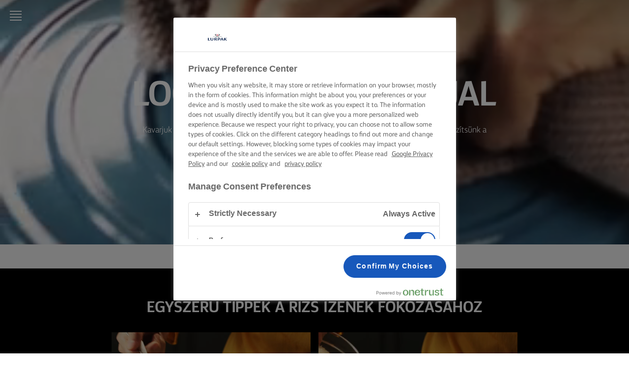

--- FILE ---
content_type: text/html; charset=utf-8
request_url: https://www.lurpak.com/hu/fozesi-praktikak-tippek-es-trukkok/rizs/egyszeru-tippek-a-rizs-izenek-fokozasahoz/
body_size: 16183
content:
<!DOCTYPE html>
<html lang="hu" dir="ltr">
<head>
    
    <!-- OneTrust Cookies Consent Notice start -->
    <script src="https://cdn.cookielaw.org/scripttemplates/otSDKStub.js" type="text/javascript" charset="UTF-8" data-domain-script="96c539ea-e5cc-4ee8-8c73-d55d975a8b2e"></script>
    <script type="text/javascript">
        function OptanonWrapper() {
          const currentPath = window.location.pathname
            const logoImg = document.querySelector('.ot-pc-logo img')
            if (logoImg) {
                logoImg.setAttribute('width', '40')
                logoImg.setAttribute('height', '40')
            }
          if (currentPath.includes('/en-me/') || currentPath.includes('/ar/')) {
              window.dataLayer.push({
                  'event': 'oneTrustBannerInteractionState',
                  'oneTrustBannerInteraction': 'TRUE'
              })
              return
          }
          if (Optanon.IsAlertBoxClosedAndValid()) {
              window.dataLayer.push({
               'event' : 'oneTrustBannerInteractionState',
               'oneTrustBannerInteraction' : 'TRUE'
              })
          } else {
              window.dataLayer.push({
               'event' : 'oneTrustBannerInteractionState',
               'oneTrustBannerInteraction' : 'FALSE'
              })
          }
        }

    </script>
    <!-- OneTrust Cookies Consent Notice end -->

    <meta charset="utf-8"><meta http-equiv="X-UA-Compatible" content="IE=edge"><meta name="viewport" content="width=device-width,initial-scale=1"><link rel="icon" href="https://cdn.lurpak.com/static/favicon.ico"><link href="https://cdn.lurpak.com/static/css/chunk-vendors.4b3f891b.css" rel="preload" as="style"><link href="https://cdn.lurpak.com/static/css/index.59d34eac.css" rel="preload" as="style"><link href="https://cdn.lurpak.com/static/js/chunk-vendors.740d3665.js" rel="preload" as="script"><link href="https://cdn.lurpak.com/static/js/index.36c2fab0.js" rel="preload" as="script"><link href="https://cdn.lurpak.com/static/css/chunk-vendors.4b3f891b.css" rel="stylesheet"><link href="https://cdn.lurpak.com/static/css/index.59d34eac.css" rel="stylesheet">
    <title>Egyszer&#x171; tippek a rizs &#xED;z&#xE9;nek fokoz&#xE1;s&#xE1;hoz | Lurpak&#xAE;</title>
        <meta name="robots" content="index,follow">

    <meta name="description" content="Kavarjuk össze a rizst és a hozzávalókat egy nagy adag vajjal, hogy igazán ízletes alapot készítsünk a rizsételekhez."/>
<link href="https://www.lurpak.com/en/cooking-skills-tips--tricks/rice/easy-tips-to-elevate-your-rice-flavour/" hreflang="x-default" rel="alternate" /><link href="https://www.lurpak.com/en-gb/cooking/rice/easy-tips-to-elevate-your-rice-flavor/" hreflang="en-gb" rel="alternate" /><link href="https://www.lurpak.com/en-za/cooking/rice/easy-tips-to-elevate-your-rice-flavor/" hreflang="en-za" rel="alternate" /><link href="https://www.lurpak.com/da/madlavning-teknikker-tips-tricks/ris/nemme-tips-til-at-lofte-smagen/" hreflang="da" rel="alternate" /><link href="https://www.lurpak.com/nl/kookskills-tips-tricks/rijst/eenvoudige-tips-om-de-smaak-van-je-rijst-te-verbeteren/" hreflang="nl" rel="alternate" /><link href="https://www.lurpak.com/en-au/cooking/rice/easy-tips-to-elevate-your-rice-flavour/" hreflang="en-au" rel="alternate" /><link href="https://www.lurpak.com/gr/mageirikes-dexiotites-symvoules-kai-mystika/ryzi/eykoles-symvoules-gia-na-apogeiosete-ti-geysi-tou-ryziou-sas/" hreflang="el" rel="alternate" /><link href="https://www.lurpak.com/es/habilidades-trucos-y-consejos-de-cocina/arroz/consejos-faciles-para-mejorar-el-sabor-de-tu-arroz/" hreflang="es" rel="alternate" /><link href="https://www.lurpak.com/mx/habilidades-trucos-y-consejos-de-cocina/arroz/consejos-faciles-para-mejorar-el-sabor-de-tu-arroz/" hreflang="es-mx" rel="alternate" /><link href="https://www.lurpak.com/pl/gotowanie/ryz/proste-wskazowki-jak-poprawic-smak-ryzu/" hreflang="pl" rel="alternate" /><link href="https://www.lurpak.com/ro/arta-gatitului-sfaturi-si-trucuri/orez/sfaturi-simple-pentru-a-imbunatati-savoarea-orezului/" hreflang="ro" rel="alternate" /><link href="https://www.lurpak.com/it/abilita-culinarie-consigli-e-suggerimenti/riso/consigli-per-gustosissime-ricette-a-base-di-riso/" hreflang="it" rel="alternate" /><link href="https://www.lurpak.com/hu/fozesi-praktikak-tippek-es-trukkok/rizs/egyszeru-tippek-a-rizs-izenek-fokozasahoz/" hreflang="hu" rel="alternate" /><link href="https://www.lurpak.com/cy/mageirikes-dexiotites-symvoules-kai-mystika/ryzi/eykoles-symvoules-gia-na-apogeiosete-ti-geysi-tou-ryziou-sas/" hreflang="cy" rel="alternate" /><link href="https://www.lurpak.com/ar/cooking/rice/easy-tips-to-elevate-your-rice-flavour/" hreflang="ar" rel="alternate" /><link href="https://www.lurpak.com/en-me/cooking/rice/easy-tips-to-elevate-your-rice-flavour/" hreflang="en-bh" rel="alternate" /><link href="https://www.lurpak.com/en-me/cooking/rice/easy-tips-to-elevate-your-rice-flavour/" hreflang="en-iq" rel="alternate" /><link href="https://www.lurpak.com/en-me/cooking/rice/easy-tips-to-elevate-your-rice-flavour/" hreflang="en-ir" rel="alternate" /><link href="https://www.lurpak.com/en-me/cooking/rice/easy-tips-to-elevate-your-rice-flavour/" hreflang="en-jo" rel="alternate" /><link href="https://www.lurpak.com/en-me/cooking/rice/easy-tips-to-elevate-your-rice-flavour/" hreflang="en-kw" rel="alternate" /><link href="https://www.lurpak.com/en-me/cooking/rice/easy-tips-to-elevate-your-rice-flavour/" hreflang="en-lb" rel="alternate" /><link href="https://www.lurpak.com/en-me/cooking/rice/easy-tips-to-elevate-your-rice-flavour/" hreflang="en-om" rel="alternate" /><link href="https://www.lurpak.com/en-me/cooking/rice/easy-tips-to-elevate-your-rice-flavour/" hreflang="en-ps" rel="alternate" /><link href="https://www.lurpak.com/en-me/cooking/rice/easy-tips-to-elevate-your-rice-flavour/" hreflang="en-qa" rel="alternate" /><link href="https://www.lurpak.com/en-me/cooking/rice/easy-tips-to-elevate-your-rice-flavour/" hreflang="en-sa" rel="alternate" /><link href="https://www.lurpak.com/en-me/cooking/rice/easy-tips-to-elevate-your-rice-flavour/" hreflang="en-sy" rel="alternate" /><link href="https://www.lurpak.com/en-me/cooking/rice/easy-tips-to-elevate-your-rice-flavour/" hreflang="en-ae" rel="alternate" /><link href="https://www.lurpak.com/en-me/cooking/rice/easy-tips-to-elevate-your-rice-flavour/" hreflang="en-ye" rel="alternate" /><link href="https://www.lurpak.com/en-me/cooking/rice/easy-tips-to-elevate-your-rice-flavour/" hreflang="en-dz" rel="alternate" /><link href="https://www.lurpak.com/en-me/cooking/rice/easy-tips-to-elevate-your-rice-flavour/" hreflang="en-dj" rel="alternate" /><link href="https://www.lurpak.com/en-me/cooking/rice/easy-tips-to-elevate-your-rice-flavour/" hreflang="en-eg" rel="alternate" /><link href="https://www.lurpak.com/en-me/cooking/rice/easy-tips-to-elevate-your-rice-flavour/" hreflang="en-ly" rel="alternate" /><link href="https://www.lurpak.com/en-me/cooking/rice/easy-tips-to-elevate-your-rice-flavour/" hreflang="en-mr" rel="alternate" /><link href="https://www.lurpak.com/en-me/cooking/rice/easy-tips-to-elevate-your-rice-flavour/" hreflang="en-ma" rel="alternate" /><link href="https://www.lurpak.com/en-me/cooking/rice/easy-tips-to-elevate-your-rice-flavour/" hreflang="en-sd" rel="alternate" /><link href="https://www.lurpak.com/en-me/cooking/rice/easy-tips-to-elevate-your-rice-flavour/" hreflang="en-tn" rel="alternate" /><link href="https://www.lurpak.com/en-me/cooking/rice/easy-tips-to-elevate-your-rice-flavour/" hreflang="en-me" rel="alternate" />
<link href="https://www.lurpak.com/hu/fozesi-praktikak-tippek-es-trukkok/rizs/egyszeru-tippek-a-rizs-izenek-fokozasahoz/" rel="canonical" /><script type="application/ld+json">{
  "@context": "https://schema.org/",
  "@type": "BreadcrumbList",
  "itemListElement": [
    {
      "@type": "ListItem",
      "position": 1,
      "name": "Kezdőlap",
      "item": "https://www.lurpak.com/hu/"
    },
    {
      "@type": "ListItem",
      "position": 2,
      "name": "Főzési praktikák, tippek és trükkök",
      "item": "https://www.lurpak.com/hu/fozesi-praktikak-tippek-es-trukkok/"
    },
    {
      "@type": "ListItem",
      "position": 3,
      "name": "Rizs",
      "item": "https://www.lurpak.com/hu/fozesi-praktikak-tippek-es-trukkok/rizs/"
    },
    {
      "@type": "ListItem",
      "position": 4,
      "name": "Egyszerű tippek a rizs ízének fokozásához",
      "item": "https://www.lurpak.com/hu/fozesi-praktikak-tippek-es-trukkok/rizs/egyszeru-tippek-a-rizs-izenek-fokozasahoz/"
    }
  ]
}</script>
    
    
    <script>
    gtmData = {
  "breadCrumb": [
    "Kezdőlap",
    "Főzési Praktikák, Tippek És Trükkök",
    "Rizs",
    "Egyszerű Tippek A Rizs Ízének Fokozásához"
  ],
  "primaryCategory": "Főzési praktikák, tippek és trükkök",
  "publishDate": "2023-08-06",
  "geoRegion": "hu",
  "language": "hu",
  "brandName": "Lurpak",
  "pageID": "355",
  "pageName": "Egyszerű tippek a rizs ízének fokozásához",
  "pageTitle": "Egyszerű Tippek A Rizs Ízének Fokozásához | Lurpak",
  "pageType": "StandardPageType",
  "loginStatus": "False",
  "loginUserType": "privat",
  "sysEnv": "Responsive",
  "destinationURL": "https://www.lurpak.com/hu/fozesi-praktikak-tippek-es-trukkok/rizs/egyszeru-tippek-a-rizs-izenek-fokozasahoz/",
  "destinationPath": "/hu/fozesi-praktikak-tippek-es-trukkok/rizs/egyszeru-tippek-a-rizs-izenek-fokozasahoz/",
  "hostname": "www.lurpak.com"
}
    dataLayer = []
    dataLayer.push(gtmData)
    </script>
    <!-- Google Tag Manager -->
    <script>(function(w,d,s,l,i){w[l]=w[l]||[];w[l].push({'gtm.start':
    new Date().getTime(),event:'gtm.js'});var f=d.getElementsByTagName(s)[0],
    j=d.createElement(s),dl=l!='dataLayer'?'&l='+l:'';j.async=true;j.src=
    'https://www.googletagmanager.com/gtm.js?id='+i+dl;f.parentNode.insertBefore(j,f);
    })(window,document,'script','dataLayer','GTM-PVZKHV');</script>
    <!-- End Google Tag Manager -->


    <script type="text/javascript">!function(T,l,y){var S=T.location,k="script",D="instrumentationKey",C="ingestionendpoint",I="disableExceptionTracking",E="ai.device.",b="toLowerCase",w="crossOrigin",N="POST",e="appInsightsSDK",t=y.name||"appInsights";(y.name||T[e])&&(T[e]=t);var n=T[t]||function(d){var g=!1,f=!1,m={initialize:!0,queue:[],sv:"5",version:2,config:d};function v(e,t){var n={},a="Browser";return n[E+"id"]=a[b](),n[E+"type"]=a,n["ai.operation.name"]=S&&S.pathname||"_unknown_",n["ai.internal.sdkVersion"]="javascript:snippet_"+(m.sv||m.version),{time:function(){var e=new Date;function t(e){var t=""+e;return 1===t.length&&(t="0"+t),t}return e.getUTCFullYear()+"-"+t(1+e.getUTCMonth())+"-"+t(e.getUTCDate())+"T"+t(e.getUTCHours())+":"+t(e.getUTCMinutes())+":"+t(e.getUTCSeconds())+"."+((e.getUTCMilliseconds()/1e3).toFixed(3)+"").slice(2,5)+"Z"}(),iKey:e,name:"Microsoft.ApplicationInsights."+e.replace(/-/g,"")+"."+t,sampleRate:100,tags:n,data:{baseData:{ver:2}}}}var h=d.url||y.src;if(h){function a(e){var t,n,a,i,r,o,s,c,u,p,l;g=!0,m.queue=[],f||(f=!0,t=h,s=function(){var e={},t=d.connectionString;if(t)for(var n=t.split(";"),a=0;a<n.length;a++){var i=n[a].split("=");2===i.length&&(e[i[0][b]()]=i[1])}if(!e[C]){var r=e.endpointsuffix,o=r?e.location:null;e[C]="https://"+(o?o+".":"")+"dc."+(r||"services.visualstudio.com")}return e}(),c=s[D]||d[D]||"",u=s[C],p=u?u+"/v2/track":d.endpointUrl,(l=[]).push((n="SDK LOAD Failure: Failed to load Application Insights SDK script (See stack for details)",a=t,i=p,(o=(r=v(c,"Exception")).data).baseType="ExceptionData",o.baseData.exceptions=[{typeName:"SDKLoadFailed",message:n.replace(/\./g,"-"),hasFullStack:!1,stack:n+"\nSnippet failed to load ["+a+"] -- Telemetry is disabled\nHelp Link: https://go.microsoft.com/fwlink/?linkid=2128109\nHost: "+(S&&S.pathname||"_unknown_")+"\nEndpoint: "+i,parsedStack:[]}],r)),l.push(function(e,t,n,a){var i=v(c,"Message"),r=i.data;r.baseType="MessageData";var o=r.baseData;return o.message='AI (Internal): 99 message:"'+("SDK LOAD Failure: Failed to load Application Insights SDK script (See stack for details) ("+n+")").replace(/\"/g,"")+'"',o.properties={endpoint:a},i}(0,0,t,p)),function(e,t){if(JSON){var n=T.fetch;if(n&&!y.useXhr)n(t,{method:N,body:JSON.stringify(e),mode:"cors"});else if(XMLHttpRequest){var a=new XMLHttpRequest;a.open(N,t),a.setRequestHeader("Content-type","application/json"),a.send(JSON.stringify(e))}}}(l,p))}function i(e,t){f||setTimeout(function(){!t&&m.core||a()},500)}var e=function(){var n=l.createElement(k);n.src=h;var e=y[w];return!e&&""!==e||"undefined"==n[w]||(n[w]=e),n.onload=i,n.onerror=a,n.onreadystatechange=function(e,t){"loaded"!==n.readyState&&"complete"!==n.readyState||i(0,t)},n}();y.ld<0?l.getElementsByTagName("head")[0].appendChild(e):setTimeout(function(){l.getElementsByTagName(k)[0].parentNode.appendChild(e)},y.ld||0)}try{m.cookie=l.cookie}catch(p){}function t(e){for(;e.length;)!function(t){m[t]=function(){var e=arguments;g||m.queue.push(function(){m[t].apply(m,e)})}}(e.pop())}var n="track",r="TrackPage",o="TrackEvent";t([n+"Event",n+"PageView",n+"Exception",n+"Trace",n+"DependencyData",n+"Metric",n+"PageViewPerformance","start"+r,"stop"+r,"start"+o,"stop"+o,"addTelemetryInitializer","setAuthenticatedUserContext","clearAuthenticatedUserContext","flush"]),m.SeverityLevel={Verbose:0,Information:1,Warning:2,Error:3,Critical:4};var s=(d.extensionConfig||{}).ApplicationInsightsAnalytics||{};if(!0!==d[I]&&!0!==s[I]){var c="onerror";t(["_"+c]);var u=T[c];T[c]=function(e,t,n,a,i){var r=u&&u(e,t,n,a,i);return!0!==r&&m["_"+c]({message:e,url:t,lineNumber:n,columnNumber:a,error:i}),r},d.autoExceptionInstrumented=!0}return m}(y.cfg);function a(){y.onInit&&y.onInit(n)}(T[t]=n).queue&&0===n.queue.length?(n.queue.push(a),n.trackPageView({})):a()}(window,document,{
src: "https://js.monitor.azure.com/scripts/b/ai.2.min.js", // The SDK URL Source
crossOrigin: "anonymous", 
cfg: { // Application Insights Configuration
    connectionString: 'InstrumentationKey=5fa87a0c-27c7-44c4-b286-575cfc02e671;IngestionEndpoint=https://westeurope-5.in.applicationinsights.azure.com/;LiveEndpoint=https://westeurope.livediagnostics.monitor.azure.com/;ApplicationId=60b14613-1326-45d3-a20d-f87918e92759'
}});</script>

    <script>
        document.documentElement.classList.add('no-touch');
        window.addEventListener('touchstart', function onFirstTouch() {
            document.documentElement.classList.remove('no-touch');
            window.removeEventListener('touchstart', onFirstTouch, false);
        }, false);
    </script>
</head>
<body class="">
    

    <!-- Google Tag Manager (noscript) -->
    <noscript>
        <iframe src="https://www.googletagmanager.com/ns.html?id=GTM-PVZKHV"
                height="0" width="0" style="display:none;visibility:hidden"></iframe></noscript>
    <!-- End Google Tag Manager (noscript) -->
    
<div class="c-top-nav__wrapper">
    <div class="c-top-nav js-top-nav">
        <header class="c-header u-flex u-flex-justify-space-between u-flex-align-center">
            <button class="c-button--icon c-header__burger js-top-nav-menu" aria-label="Menu">
<svg class="c-icon-32 c-header__icon--menu">
    <use xlink:href="/static/img/sprite.792d24ea.svg#icon-menu"></use>
</svg>
            </button>
            <div class="u-flex u-flex-align-center">
            </div>
        </header>

<nav class="c-menu js-menu">
    <div id="nav-content" class="c-menu__content" tabindex="-1">
        <button class="c-menu__close c-button--icon js-menu-close" aria-label="Close">
<svg class="c-icon-32">
    <use xlink:href="/static/img/sprite.792d24ea.svg#icon-close"></use>
</svg>
        </button>


<div data-vue="FeaturedContent" data-model="{&#xD;&#xA;  &quot;title&quot;: &quot;KIEMELT&quot;,&#xD;&#xA;  &quot;items&quot;: [&#xD;&#xA;    {&#xD;&#xA;      &quot;link&quot;: {&#xD;&#xA;        &quot;url&quot;: &quot;https://www.lurpak.com/hu/karacsonyi-receptek/&quot;,&#xD;&#xA;        &quot;text&quot;: &quot;Kar&#xE1;csony&quot;,&#xD;&#xA;        &quot;emptyUrlTag&quot;: null,&#xD;&#xA;        &quot;cssClass&quot;: null,&#xD;&#xA;        &quot;isActive&quot;: false,&#xD;&#xA;        &quot;attributes&quot;: {}&#xD;&#xA;      },&#xD;&#xA;      &quot;image&quot;: {&#xD;&#xA;        &quot;src&quot;: &quot;https://cdn.lurpak.com/4ab69e/globalassets/blocks-on-multiple-pages/recipe-cards/breadpancakesmuffinscookies/recipe-card-mobil-1536-x-1920px-cookies.jpg&quot;,&#xD;&#xA;        &quot;mobileSrc&quot;: null,&#xD;&#xA;        &quot;alt&quot;: &quot;Kar&#xE1;csony&quot;,&#xD;&#xA;        &quot;class&quot;: null,&#xD;&#xA;        &quot;imgClass&quot;: null,&#xD;&#xA;        &quot;mobile&quot;: [&#xD;&#xA;          375,&#xD;&#xA;          0&#xD;&#xA;        ],&#xD;&#xA;        &quot;tablet&quot;: null,&#xD;&#xA;        &quot;desktop&quot;: null,&#xD;&#xA;        &quot;wide&quot;: null,&#xD;&#xA;        &quot;extraWide&quot;: null,&#xD;&#xA;        &quot;fullWidth&quot;: false,&#xD;&#xA;        &quot;lazy&quot;: true,&#xD;&#xA;        &quot;priorityHigh&quot;: false,&#xD;&#xA;        &quot;width&quot;: null,&#xD;&#xA;        &quot;height&quot;: null,&#xD;&#xA;        &quot;options&quot;: null,&#xD;&#xA;        &quot;imageResizer&quot;: {&#xD;&#xA;          &quot;name&quot;: &quot;ImageResizingNet&quot;&#xD;&#xA;        }&#xD;&#xA;      }&#xD;&#xA;    },&#xD;&#xA;    {&#xD;&#xA;      &quot;link&quot;: {&#xD;&#xA;        &quot;url&quot;: &quot;https://www.lurpak.com/hu/grillezes/&quot;,&#xD;&#xA;        &quot;text&quot;: &quot;Grillez&#xE9;s&quot;,&#xD;&#xA;        &quot;emptyUrlTag&quot;: null,&#xD;&#xA;        &quot;cssClass&quot;: null,&#xD;&#xA;        &quot;isActive&quot;: false,&#xD;&#xA;        &quot;attributes&quot;: {}&#xD;&#xA;      },&#xD;&#xA;      &quot;image&quot;: {&#xD;&#xA;        &quot;src&quot;: &quot;https://cdn.lurpak.com/49c534/globalassets/campaigns/bbq/steak_recipecard.jpg&quot;,&#xD;&#xA;        &quot;mobileSrc&quot;: null,&#xD;&#xA;        &quot;alt&quot;: &quot;Grillez&#xE9;s&quot;,&#xD;&#xA;        &quot;class&quot;: null,&#xD;&#xA;        &quot;imgClass&quot;: null,&#xD;&#xA;        &quot;mobile&quot;: [&#xD;&#xA;          375,&#xD;&#xA;          0&#xD;&#xA;        ],&#xD;&#xA;        &quot;tablet&quot;: null,&#xD;&#xA;        &quot;desktop&quot;: null,&#xD;&#xA;        &quot;wide&quot;: null,&#xD;&#xA;        &quot;extraWide&quot;: null,&#xD;&#xA;        &quot;fullWidth&quot;: false,&#xD;&#xA;        &quot;lazy&quot;: true,&#xD;&#xA;        &quot;priorityHigh&quot;: false,&#xD;&#xA;        &quot;width&quot;: null,&#xD;&#xA;        &quot;height&quot;: null,&#xD;&#xA;        &quot;options&quot;: null,&#xD;&#xA;        &quot;imageResizer&quot;: {&#xD;&#xA;          &quot;name&quot;: &quot;ImageResizingNet&quot;&#xD;&#xA;        }&#xD;&#xA;      }&#xD;&#xA;    },&#xD;&#xA;    {&#xD;&#xA;      &quot;link&quot;: {&#xD;&#xA;        &quot;url&quot;: &quot;https://www.lurpak.com/hu/husveti-receptek/&quot;,&#xD;&#xA;        &quot;text&quot;: &quot;Husveti receptek&quot;,&#xD;&#xA;        &quot;emptyUrlTag&quot;: null,&#xD;&#xA;        &quot;cssClass&quot;: null,&#xD;&#xA;        &quot;isActive&quot;: false,&#xD;&#xA;        &quot;attributes&quot;: {}&#xD;&#xA;      },&#xD;&#xA;      &quot;image&quot;: {&#xD;&#xA;        &quot;src&quot;: &quot;https://cdn.lurpak.com/490764/globalassets/campaigns/easter/pavlova-card-4_5.png.png&quot;,&#xD;&#xA;        &quot;mobileSrc&quot;: null,&#xD;&#xA;        &quot;alt&quot;: null,&#xD;&#xA;        &quot;class&quot;: null,&#xD;&#xA;        &quot;imgClass&quot;: null,&#xD;&#xA;        &quot;mobile&quot;: [&#xD;&#xA;          375,&#xD;&#xA;          0&#xD;&#xA;        ],&#xD;&#xA;        &quot;tablet&quot;: null,&#xD;&#xA;        &quot;desktop&quot;: null,&#xD;&#xA;        &quot;wide&quot;: null,&#xD;&#xA;        &quot;extraWide&quot;: null,&#xD;&#xA;        &quot;fullWidth&quot;: false,&#xD;&#xA;        &quot;lazy&quot;: true,&#xD;&#xA;        &quot;priorityHigh&quot;: false,&#xD;&#xA;        &quot;width&quot;: null,&#xD;&#xA;        &quot;height&quot;: null,&#xD;&#xA;        &quot;options&quot;: null,&#xD;&#xA;        &quot;imageResizer&quot;: {&#xD;&#xA;          &quot;name&quot;: &quot;ImageResizingNet&quot;&#xD;&#xA;        }&#xD;&#xA;      }&#xD;&#xA;    },&#xD;&#xA;    {&#xD;&#xA;      &quot;link&quot;: {&#xD;&#xA;        &quot;url&quot;: &quot;https://www.lurpak.com/hu/suss-csodakat/&quot;,&#xD;&#xA;        &quot;text&quot;: &quot;S&#xFC;ss csod&#xE1;kat!&quot;,&#xD;&#xA;        &quot;emptyUrlTag&quot;: null,&#xD;&#xA;        &quot;cssClass&quot;: null,&#xD;&#xA;        &quot;isActive&quot;: false,&#xD;&#xA;        &quot;attributes&quot;: {}&#xD;&#xA;      },&#xD;&#xA;      &quot;image&quot;: {&#xD;&#xA;        &quot;src&quot;: &quot;https://cdn.lurpak.com/4992b6/globalassets/campaigns/bake-up-wonders/lurpak-bake-up-wonders-1x1.jpg&quot;,&#xD;&#xA;        &quot;mobileSrc&quot;: null,&#xD;&#xA;        &quot;alt&quot;: &quot;S&#xFC;ss csod&#xE1;kat!&quot;,&#xD;&#xA;        &quot;class&quot;: null,&#xD;&#xA;        &quot;imgClass&quot;: null,&#xD;&#xA;        &quot;mobile&quot;: [&#xD;&#xA;          375,&#xD;&#xA;          0&#xD;&#xA;        ],&#xD;&#xA;        &quot;tablet&quot;: null,&#xD;&#xA;        &quot;desktop&quot;: null,&#xD;&#xA;        &quot;wide&quot;: null,&#xD;&#xA;        &quot;extraWide&quot;: null,&#xD;&#xA;        &quot;fullWidth&quot;: false,&#xD;&#xA;        &quot;lazy&quot;: true,&#xD;&#xA;        &quot;priorityHigh&quot;: false,&#xD;&#xA;        &quot;width&quot;: null,&#xD;&#xA;        &quot;height&quot;: null,&#xD;&#xA;        &quot;options&quot;: null,&#xD;&#xA;        &quot;imageResizer&quot;: {&#xD;&#xA;          &quot;name&quot;: &quot;ImageResizingNet&quot;&#xD;&#xA;        }&#xD;&#xA;      }&#xD;&#xA;    },&#xD;&#xA;    {&#xD;&#xA;      &quot;link&quot;: {&#xD;&#xA;        &quot;url&quot;: &quot;https://www.lurpak.com/hu/hatartalan-lehetosegek/&quot;,&#xD;&#xA;        &quot;text&quot;: &quot;Hat&#xE1;rtalan lehet&#x151;s&#xE9;gek&quot;,&#xD;&#xA;        &quot;emptyUrlTag&quot;: null,&#xD;&#xA;        &quot;cssClass&quot;: null,&#xD;&#xA;        &quot;isActive&quot;: false,&#xD;&#xA;        &quot;attributes&quot;: {}&#xD;&#xA;      },&#xD;&#xA;      &quot;image&quot;: {&#xD;&#xA;        &quot;src&quot;: &quot;https://cdn.lurpak.com/491b03/globalassets/campaigns/endless-possibilities/mini-lemon-and-blueberry-victoria-sponge-cakes_recipecard_4x5.jpg&quot;,&#xD;&#xA;        &quot;mobileSrc&quot;: null,&#xD;&#xA;        &quot;alt&quot;: &quot;Hat&#xE1;rtalan lehet&#x151;s&#xE9;gek&quot;,&#xD;&#xA;        &quot;class&quot;: null,&#xD;&#xA;        &quot;imgClass&quot;: null,&#xD;&#xA;        &quot;mobile&quot;: [&#xD;&#xA;          375,&#xD;&#xA;          0&#xD;&#xA;        ],&#xD;&#xA;        &quot;tablet&quot;: null,&#xD;&#xA;        &quot;desktop&quot;: null,&#xD;&#xA;        &quot;wide&quot;: null,&#xD;&#xA;        &quot;extraWide&quot;: null,&#xD;&#xA;        &quot;fullWidth&quot;: false,&#xD;&#xA;        &quot;lazy&quot;: true,&#xD;&#xA;        &quot;priorityHigh&quot;: false,&#xD;&#xA;        &quot;width&quot;: null,&#xD;&#xA;        &quot;height&quot;: null,&#xD;&#xA;        &quot;options&quot;: null,&#xD;&#xA;        &quot;imageResizer&quot;: {&#xD;&#xA;          &quot;name&quot;: &quot;ImageResizingNet&quot;&#xD;&#xA;        }&#xD;&#xA;      }&#xD;&#xA;    },&#xD;&#xA;    {&#xD;&#xA;      &quot;link&quot;: {&#xD;&#xA;        &quot;url&quot;: &quot;https://www.lurpak.com/hu/ahol-vannak-szakacsok/&quot;,&#xD;&#xA;        &quot;text&quot;: &quot;Ahol vannak szak&#xE1;csok&quot;,&#xD;&#xA;        &quot;emptyUrlTag&quot;: null,&#xD;&#xA;        &quot;cssClass&quot;: null,&#xD;&#xA;        &quot;isActive&quot;: false,&#xD;&#xA;        &quot;attributes&quot;: {}&#xD;&#xA;      },&#xD;&#xA;      &quot;image&quot;: {&#xD;&#xA;        &quot;src&quot;: &quot;https://cdn.lurpak.com/49915e/globalassets/stills/where-there-are-cooks-there-is-hope_v2_1x1.jpg&quot;,&#xD;&#xA;        &quot;mobileSrc&quot;: null,&#xD;&#xA;        &quot;alt&quot;: &quot;Ahol vannak szak&#xE1;csok, ott van a rem&#xE9;ny&quot;,&#xD;&#xA;        &quot;class&quot;: null,&#xD;&#xA;        &quot;imgClass&quot;: null,&#xD;&#xA;        &quot;mobile&quot;: [&#xD;&#xA;          375,&#xD;&#xA;          0&#xD;&#xA;        ],&#xD;&#xA;        &quot;tablet&quot;: null,&#xD;&#xA;        &quot;desktop&quot;: null,&#xD;&#xA;        &quot;wide&quot;: null,&#xD;&#xA;        &quot;extraWide&quot;: null,&#xD;&#xA;        &quot;fullWidth&quot;: false,&#xD;&#xA;        &quot;lazy&quot;: true,&#xD;&#xA;        &quot;priorityHigh&quot;: false,&#xD;&#xA;        &quot;width&quot;: null,&#xD;&#xA;        &quot;height&quot;: null,&#xD;&#xA;        &quot;options&quot;: null,&#xD;&#xA;        &quot;imageResizer&quot;: {&#xD;&#xA;          &quot;name&quot;: &quot;ImageResizingNet&quot;&#xD;&#xA;        }&#xD;&#xA;      }&#xD;&#xA;    },&#xD;&#xA;    {&#xD;&#xA;      &quot;link&quot;: {&#xD;&#xA;        &quot;url&quot;: &quot;https://www.lurpak.com/hu/elvezz-jobban-minden-napot/&quot;,&#xD;&#xA;        &quot;text&quot;: &quot;&#xC9;lvezz jobban minden napot&quot;,&#xD;&#xA;        &quot;emptyUrlTag&quot;: null,&#xD;&#xA;        &quot;cssClass&quot;: null,&#xD;&#xA;        &quot;isActive&quot;: false,&#xD;&#xA;        &quot;attributes&quot;: {}&#xD;&#xA;      },&#xD;&#xA;      &quot;image&quot;: {&#xD;&#xA;        &quot;src&quot;: &quot;https://cdn.lurpak.com/49809e/globalassets/navigation/butterandsagepasta_recipecard_02_4-5_1536x19201-1.jpg&quot;,&#xD;&#xA;        &quot;mobileSrc&quot;: null,&#xD;&#xA;        &quot;alt&quot;: &quot;&#xC9;lvezz jobban minden napot&quot;,&#xD;&#xA;        &quot;class&quot;: null,&#xD;&#xA;        &quot;imgClass&quot;: null,&#xD;&#xA;        &quot;mobile&quot;: [&#xD;&#xA;          375,&#xD;&#xA;          0&#xD;&#xA;        ],&#xD;&#xA;        &quot;tablet&quot;: null,&#xD;&#xA;        &quot;desktop&quot;: null,&#xD;&#xA;        &quot;wide&quot;: null,&#xD;&#xA;        &quot;extraWide&quot;: null,&#xD;&#xA;        &quot;fullWidth&quot;: false,&#xD;&#xA;        &quot;lazy&quot;: true,&#xD;&#xA;        &quot;priorityHigh&quot;: false,&#xD;&#xA;        &quot;width&quot;: null,&#xD;&#xA;        &quot;height&quot;: null,&#xD;&#xA;        &quot;options&quot;: null,&#xD;&#xA;        &quot;imageResizer&quot;: {&#xD;&#xA;          &quot;name&quot;: &quot;ImageResizingNet&quot;&#xD;&#xA;        }&#xD;&#xA;      }&#xD;&#xA;    },&#xD;&#xA;    {&#xD;&#xA;      &quot;link&quot;: {&#xD;&#xA;        &quot;url&quot;: &quot;https://www.lurpak.com/hu/vagj-bele/&quot;,&#xD;&#xA;        &quot;text&quot;: &quot;V&#xE1;gj bele!&quot;,&#xD;&#xA;        &quot;emptyUrlTag&quot;: null,&#xD;&#xA;        &quot;cssClass&quot;: null,&#xD;&#xA;        &quot;isActive&quot;: false,&#xD;&#xA;        &quot;attributes&quot;: {}&#xD;&#xA;      },&#xD;&#xA;      &quot;image&quot;: {&#xD;&#xA;        &quot;src&quot;: &quot;https://cdn.lurpak.com/4991f8/globalassets/stills/lurpak-lets-begin-1x1.jpg&quot;,&#xD;&#xA;        &quot;mobileSrc&quot;: null,&#xD;&#xA;        &quot;alt&quot;: &quot;V&#xE1;gj bele!&quot;,&#xD;&#xA;        &quot;class&quot;: null,&#xD;&#xA;        &quot;imgClass&quot;: null,&#xD;&#xA;        &quot;mobile&quot;: [&#xD;&#xA;          375,&#xD;&#xA;          0&#xD;&#xA;        ],&#xD;&#xA;        &quot;tablet&quot;: null,&#xD;&#xA;        &quot;desktop&quot;: null,&#xD;&#xA;        &quot;wide&quot;: null,&#xD;&#xA;        &quot;extraWide&quot;: null,&#xD;&#xA;        &quot;fullWidth&quot;: false,&#xD;&#xA;        &quot;lazy&quot;: true,&#xD;&#xA;        &quot;priorityHigh&quot;: false,&#xD;&#xA;        &quot;width&quot;: null,&#xD;&#xA;        &quot;height&quot;: null,&#xD;&#xA;        &quot;options&quot;: null,&#xD;&#xA;        &quot;imageResizer&quot;: {&#xD;&#xA;          &quot;name&quot;: &quot;ImageResizingNet&quot;&#xD;&#xA;        }&#xD;&#xA;      }&#xD;&#xA;    }&#xD;&#xA;  ],&#xD;&#xA;  &quot;nextButtonText&quot;: &quot;Next&quot;,&#xD;&#xA;  &quot;previousButtonText&quot;: &quot;Previous&quot;&#xD;&#xA;}">
</div>

        <ul class="c-menu__list-wrapper js-menu-list">
                <li class="c-menu__link">
    <a href="https://www.lurpak.com/hu/" >LURPAK&#xAE; KEZD&#x150;LAP</a>

                </li>
                <li class="c-menu__link">
    <a href="https://www.lurpak.com/hu/receptek/" >Receptek</a>

                </li>
                <li class="c-menu__link">
    <a href="https://www.lurpak.com/hu/fozesi-praktikak-tippek-es-trukkok/" >F&#x151;z&#xE9;si praktik&#xE1;k, tippek &#xE9;s tr&#xFC;kk&#xF6;k</a>

                </li>
                <li class="c-menu__link">
    <a href="https://www.lurpak.com/hu/sutesi-praktikak-tippek-es-trukkok/" >S&#xFC;t&#xE9;si praktik&#xE1;k, tippek &#xE9;s tr&#xFC;kk&#xF6;k</a>

                </li>
                <li class="c-menu__link has-children">
    <span class="" >
        Alkalom
    </span>

                        <button class="c-button js-item-toggle" aria-label="Toggle">
<svg class="c-icon-16">
    <use xlink:href="/static/img/sprite.792d24ea.svg#icon-chevron--down"></use>
</svg>
                        </button>
                        <ul class="c-menu__sub-list u-bare-list">
                                <li class="c-menu__link c-menu__sub-link">
    <a href="https://www.lurpak.com/hu/grillezes/" title="Grillezés">Grillez&#xE9;s</a>
                                </li>
                                <li class="c-menu__link c-menu__sub-link">
    <a href="https://www.lurpak.com/hu/karacsonyi-receptek/" title="Karácsony">Kar&#xE1;csony</a>
                                </li>
                                <li class="c-menu__link c-menu__sub-link">
    <a href="https://www.lurpak.com/hu/husveti-receptek/" title="Húsvét">H&#xFA;sv&#xE9;t</a>
                                </li>
                        </ul>
                </li>
                <li class="c-menu__link">
    <a href="https://www.lurpak.com/hu/termekek/" >Term&#xE9;kek</a>

                </li>
                <li class="c-menu__link has-children">
    <span class="" >
        R&#xD3;LUNK
    </span>

                        <button class="c-button js-item-toggle" aria-label="Toggle">
<svg class="c-icon-16">
    <use xlink:href="/static/img/sprite.792d24ea.svg#icon-chevron--down"></use>
</svg>
                        </button>
                        <ul class="c-menu__sub-list u-bare-list">
                                <li class="c-menu__link c-menu__sub-link">
    <a href="https://www.lurpak.com/hu/tortenetunk/" title="TÖRTÉNETÜNK">T&#xD6;RT&#xC9;NET&#xDC;NK</a>
                                </li>
                                <li class="c-menu__link c-menu__sub-link">
    <a href="https://www.lurpak.com/hu/termeszetesseg/" title="TERMÉSZETESSÉG">TERM&#xC9;SZETESS&#xC9;G</a>
                                </li>
                                <li class="c-menu__link c-menu__sub-link">
    <a href="https://www.lurpak.com/hu/fenntarthatosag/" title="FENNTARTHATÓSÁG">FENNTARTHAT&#xD3;S&#xC1;G</a>
                                </li>
                        </ul>
                </li>
                <li class="c-menu__link">
    <a href="https://www.lurpak.com/hu/kapcsolat/" >Kapcsolat</a>

                </li>
        </ul>

        <div class="u-mr--s u-mt--s u-flex u-flex-justify-space-between">

<div class="c-menu__social">

<a href="https://instagram.com/lurpakUK/" target="_blank" class="c-social-icon" title="Hivatkoz&#xE1;s a Lurpak Instagram-oldal&#xE1;ra">
<svg class="c-icon-24">
    <use xlink:href="/static/img/sprite.792d24ea.svg#icon-logo--instagram"></use>
</svg>
</a>

<a href="https://www.facebook.com/LurpakHungary/" target="_blank" class="c-social-icon" title="Hivatkoz&#xE1;s a Lurpak Facebook-oldal&#xE1;ra">
<svg class="c-icon-24">
    <use xlink:href="/static/img/sprite.792d24ea.svg#icon-logo--facebook"></use>
</svg>
</a>

<a href="https://www.youtube.com/user/LurpakButter" target="_blank" class="c-social-icon" title="Hivatkoz&#xE1;s a Lurpak YouTube-csatorn&#xE1;j&#xE1;ra">
<svg class="c-icon-24">
    <use xlink:href="/static/img/sprite.792d24ea.svg#icon-logo--youtube"></use>
</svg>
</a>
</div>
            <button
                v-if="model.markets.length"
                aria-controls="markets"
                aria-expanded="false"
                class="c-button c-button--icon-link c-button--no-styles js-market-selector-open"
                aria-label="Language selector"
            >
<svg class="c-icon-16">
    <use xlink:href="/static/img/sprite.792d24ea.svg#icon-location"></use>
</svg>

                <span>Magyarorsz&#xE1;g</span>
            </button>
        </div>
    </div>
<div
    id="markets"
    tabindex="-1"
    class="c-menu__markets u-z-index--front js-markets"
>
    <div class="c-menu__markets-wrapper">
        <div class="u-flex u-flex-justify-end">
            <button class="c-button--icon u-ml--a u-mr--xs u-mb--xs js-market-selector-close" aria-label="Close">
<svg class="c-icon-32">
    <use xlink:href="/static/img/sprite.792d24ea.svg#icon-close"></use>
</svg>
            </button>
        </div>
        <ul class="c-menu__list-wrapper">
                <li class="c-menu__link">    <a href="/en-au/" >Australia - New Zealand</a>
</li>
                <li class="c-menu__link">    <a href="/cy/" >Cyprus (Greek)</a>
</li>
                <li class="c-menu__link">    <a href="/da/" >Danmark</a>
</li>
                <li class="c-menu__link">    <a href="/gr/" >&#x395;&#x3BB;&#x3BB;&#x3AC;&#x3B4;&#x3B1;</a>
</li>
                <li class="c-menu__link">    <a href="/es/" >Espa&#xF1;a</a>
</li>
                <li class="c-menu__link">    <a href="/en/" >Global (English)</a>
</li>
                <li class="c-menu__link">    <a href="/il/" >Israel (&#x5E2;&#x5D1;&#x5E8;&#x5D9;&#x5EA;)</a>
</li>
                <li class="c-menu__link">    <a href="/it/" >Italia</a>
</li>
                <li class="c-menu__link">    <a href="/hu/" class="active" >Magyarorsz&#xE1;g</a>
</li>
                <li class="c-menu__link">    <a href="/mx/" >M&#xE9;xico</a>
</li>
                <li class="c-menu__link">    <a href="/ar/" >Middle East (&#x627;&#x644;&#x639;&#x631;&#x628;&#x64A;&#x629;)</a>
</li>
                <li class="c-menu__link">    <a href="/en-me/" >Middle East (English)</a>
</li>
                <li class="c-menu__link">    <a href="/nl/" >Nederland</a>
</li>
                <li class="c-menu__link">    <a href="/pl/" >Polska</a>
</li>
                <li class="c-menu__link">    <a href="/ro/" >Rom&#xE2;nia</a>
</li>
                <li class="c-menu__link">    <a href="/en-za/" >South Africa (English) </a>
</li>
                <li class="c-menu__link">    <a href="/en-gb/" >United Kingdom</a>
</li>
        </ul>
    </div>
</div>
</nav>
    </div>
</div>

    <main>


<div><div>

<div class="c-standard-header">
    <div class="c-standard-header-media">

<div class="c-standard-header-video"
     data-vue="VideoBlock"
     data-src="https://ep-arla-vs-mediaservice-pr.westeurope.streaming.mediakind.com/29c586ff-79d9-4c43-bc48-dd820772f502/Rice%20elevate%20flavor%209x16_Intro.ism/manifest(format=m3u8-cmaf,audio-only=false)"
     data-src-mobile=""
     data-heading="Rice - Baste with butter - Intro"
     data-description=""
     data-type="azure"
     data-poster="https://arlamedia.blob.core.windows.net/asset-0585d63c-c01d-4e49-8f22-cbd7ce37405e/Thumbnail000001.jpg?width=1500&amp;format=webp"
     data-poster-mobile="https://arlamedia.blob.core.windows.net/asset-0585d63c-c01d-4e49-8f22-cbd7ce37405e/Thumbnail000001.jpg?width=1500&amp;format=webp"
     data-loop="True"
     data-muted="True"
     data-autoplay="True"
     data-controls="False"
     data-hide-video-for-desktop = "False"
     data-show-btn-play="False"
     data-play-button-text="Play">
</div>
    </div>
    <div class="c-standard-header-inner">
        <div class="c-standard-header-content u-text-align--center">
                <h1 class="c-standard-header-inner-heading e-heading u-mb--s">LOCSOLJUK MEG VAJJAL</h1>
                <p class="c-standard-header-inner-description e-description u-mb--m">Kavarjuk &#xF6;ssze a rizst &#xE9;s a hozz&#xE1;val&#xF3;kat egy nagy adag vajjal, hogy igaz&#xE1;n &#xED;zletes alapot k&#xE9;sz&#xED;ts&#xFC;nk a rizs&#xE9;telekhez.</p>
        </div>
    </div>
</div>
</div></div>

    <div class="c-breadcrumb">
        <ol class="c-breadcrumb-list u-bare-list">
                <li class="c-breadcrumb-list__item">
    <a href="/hu/" >Kezd&#x151;lap</a>
                </li>
                <li class="c-breadcrumb-list__item">
    <a href="/hu/fozesi-praktikak-tippek-es-trukkok/" >F&#x151;z&#xE9;si praktik&#xE1;k, tippek &#xE9;s tr&#xFC;kk&#xF6;k</a>
                </li>
                <li class="c-breadcrumb-list__item">
    <a href="/hu/fozesi-praktikak-tippek-es-trukkok/rizs/" >Rizs</a>
                </li>
                <li class="c-breadcrumb-list__item">
    <span class="" >
        Egyszer&#x171; tippek a rizs &#xED;z&#xE9;nek fokoz&#xE1;s&#xE1;hoz
    </span>
                </li>
        </ol>
    </div>
        

<div><div>
<div  class="c-carousel-block u-bg-color--black u-text-white u-pt--l u-pb--l">
    <div class="o-container">
        <div class="c-carousel-block__caption-holder u-text-align--center u-width-product">
                <h2 class="u-font-size-h3 u-mb--s">
                    EGYSZER&#x170; TIPPEK A RIZS &#xCD;Z&#xC9;NEK FOKOZ&#xC1;S&#xC1;HOZ
                </h2>
        </div>
    </div>
    <div
        data-vue="mediaStepsSlider"
        data-model="[&#xD;&#xA;  {&#xD;&#xA;    &quot;title&quot;: &quot;S&#xDC;SS&#xDC;K KI AZ &#xCD;ZEKET&quot;,&#xD;&#xA;    &quot;text&quot;: &quot;S&#xFC;ss&#xFC;nk mes&#xE9;s &#xED;zeket, &#xE9;s hozzuk ki a lehet&#x151; legjobbat a kiv&#xE1;lasztott arom&#xE1;kb&#xF3;l egy kis vajjal, amelyet egy serpeny&#x151;ben addig meleg&#xED;t&#xFC;nk, am&#xED;g sisteregni nem kezd. Ezut&#xE1;n adjuk hozz&#xE1; az &#xED;zeket. V&#xE1;logasd &#xF6;ssze a kedvenceidet, vagy k&#xED;s&#xE9;rletezz &#xFA;jakkal! Ha egy klasszikust szeretn&#xE9;l k&#xE9;sz&#xED;teni, amely eg&#xE9;sz biztosan megnyeri a sz&#xED;veket &#xE9;s a pocakokat: haszn&#xE1;lj apr&#xED;tott hagym&#xE1;t, citromh&#xE9;jat, fokhagym&#xE1;t, f&#x171;szereket (&#xF6;tf&#x171;szer kever&#xE9;ket, szegf&#x171;borsot, kurkum&#xE1;t, s&#xE1;fr&#xE1;nyt, kardamomot, k&#xF6;m&#xE9;nyt, szegf&#x171;szeget), paradicsoms&#x171;r&#xED;tm&#xE9;nyt &#xE9;s sz&#xE1;r&#xED;tott f&#x171;szern&#xF6;v&#xE9;nyeket.&quot;,&#xD;&#xA;    &quot;image&quot;: null,&#xD;&#xA;    &quot;video&quot;: {&#xD;&#xA;      &quot;src&quot;: &quot;https://ep-arla-vs-mediaservice-pr.westeurope.streaming.mediakind.com/137c1149-81ab-45ea-8e56-490016251f0a/Rice%20elevate%20flavor%201x1_Card_01.ism/manifest(format=m3u8-cmaf,audio-only=false)&quot;,&#xD;&#xA;      &quot;mobileSrc&quot;: null,&#xD;&#xA;      &quot;type&quot;: &quot;azure&quot;,&#xD;&#xA;      &quot;class&quot;: null,&#xD;&#xA;      &quot;loop&quot;: true,&#xD;&#xA;      &quot;muted&quot;: true,&#xD;&#xA;      &quot;autoplay&quot;: true,&#xD;&#xA;      &quot;showBtnPlay&quot;: false,&#xD;&#xA;      &quot;poster&quot;: &quot;https://arlamedia.blob.core.windows.net/asset-4baefc2f-22f3-4815-9bec-84e68c65f6f4/Thumbnail000001.jpg?width=1500\u0026format=webp&quot;,&#xD;&#xA;      &quot;controls&quot;: false,&#xD;&#xA;      &quot;heading&quot;: &quot;Rice - Baste with butter - Card1&quot;,&#xD;&#xA;      &quot;description&quot;: &quot;CARD1: FRY UP YOUR FLAVOURS&quot;,&#xD;&#xA;      &quot;hideVideoForDesktop&quot;: false,&#xD;&#xA;      &quot;playButtonText&quot;: &quot;Play&quot;&#xD;&#xA;    }&#xD;&#xA;  },&#xD;&#xA;  {&#xD;&#xA;    &quot;title&quot;: &quot;VOND BE A RIZST!&quot;,&#xD;&#xA;    &quot;text&quot;: &quot;Ha vajban pir&#xED;tjuk a rizst, azzal kihozhatjuk a telt &#xED;z&#xE9;t, ez&#xE9;rt kavarjuk &#xF6;ssze a kett&#x151;t &#xFA;gy, hogy az olvasztott vaj minden egyes rizsszemet bevonjon, miel&#x151;tt hozz&#xE1;adn&#xE1;nk a vizet. Ezut&#xE1;n adjuk hozz&#xE1; a vizet, forraljuk fel &#xE9;s p&#xE1;roljuk, am&#xED;g meg nem f&#x151;. Ha a megf&#x151;tt rizst eleget pihentett&#xFC;k, t&#xE1;lal&#xE1;s el&#x151;tt ne felejts&#xFC;k el egy vill&#xE1;val &#xF6;sszekavarni a rizst, hogy annyira remek&#xFC;l n&#xE9;zzen ki, mint amennyire finom!&quot;,&#xD;&#xA;    &quot;image&quot;: null,&#xD;&#xA;    &quot;video&quot;: {&#xD;&#xA;      &quot;src&quot;: &quot;https://ep-arla-vs-mediaservice-pr.westeurope.streaming.mediakind.com/ea2361eb-e5ce-4ead-9911-9b3200b9307a/Rice%20elevate%20flavor%201x1_Card_02.ism/manifest(format=m3u8-cmaf,audio-only=false)&quot;,&#xD;&#xA;      &quot;mobileSrc&quot;: null,&#xD;&#xA;      &quot;type&quot;: &quot;azure&quot;,&#xD;&#xA;      &quot;class&quot;: null,&#xD;&#xA;      &quot;loop&quot;: true,&#xD;&#xA;      &quot;muted&quot;: true,&#xD;&#xA;      &quot;autoplay&quot;: true,&#xD;&#xA;      &quot;showBtnPlay&quot;: false,&#xD;&#xA;      &quot;poster&quot;: &quot;https://arlamedia.blob.core.windows.net/asset-5dc034b2-82f5-434a-a3d4-5eed2947c300/Thumbnail000001.jpg?width=1500\u0026format=webp&quot;,&#xD;&#xA;      &quot;controls&quot;: false,&#xD;&#xA;      &quot;heading&quot;: &quot;Rice - Baste with butter - Card2&quot;,&#xD;&#xA;      &quot;description&quot;: &quot;CARD2: COAT YOUR RICE&quot;,&#xD;&#xA;      &quot;hideVideoForDesktop&quot;: false,&#xD;&#xA;      &quot;playButtonText&quot;: &quot;Play&quot;&#xD;&#xA;    }&#xD;&#xA;  }&#xD;&#xA;]"
        data-next-button-text="Next"
        data-previous-button-text="Previous"
    >
        <div class="c-carousel-wrapper u-mb--s">
            <div class="c-carousel c-carousel-media-steps c-carousel--no-js u-width-text u-m--a">
                    <div class="c-carousel__slide "
                         style="width:50%">
                        <div class="c-media-step-card u-flex u-flex-direction-column">
                            <div class="c-media-step-card__media-wrapper u-mb--s">
                            </div>
                            <div class="c-media-step-card__body u-text-white">
                                <h4 class="c-media-step-card__heading u-font-bold u-font-size-h6 u-mb--xs">
                                    S&#xDC;SS&#xDC;K KI AZ &#xCD;ZEKET
                                </h4>
                                <p class="c-media-step-card__description">
                                    S&#xFC;ss&#xFC;nk mes&#xE9;s &#xED;zeket, &#xE9;s hozzuk ki a lehet&#x151; legjobbat a kiv&#xE1;lasztott arom&#xE1;kb&#xF3;l egy kis vajjal, amelyet egy serpeny&#x151;ben addig meleg&#xED;t&#xFC;nk, am&#xED;g sisteregni nem kezd. Ezut&#xE1;n adjuk hozz&#xE1; az &#xED;zeket. V&#xE1;logasd &#xF6;ssze a kedvenceidet, vagy k&#xED;s&#xE9;rletezz &#xFA;jakkal! Ha egy klasszikust szeretn&#xE9;l k&#xE9;sz&#xED;teni, amely eg&#xE9;sz biztosan megnyeri a sz&#xED;veket &#xE9;s a pocakokat: haszn&#xE1;lj apr&#xED;tott hagym&#xE1;t, citromh&#xE9;jat, fokhagym&#xE1;t, f&#x171;szereket (&#xF6;tf&#x171;szer kever&#xE9;ket, szegf&#x171;borsot, kurkum&#xE1;t, s&#xE1;fr&#xE1;nyt, kardamomot, k&#xF6;m&#xE9;nyt, szegf&#x171;szeget), paradicsoms&#x171;r&#xED;tm&#xE9;nyt &#xE9;s sz&#xE1;r&#xED;tott f&#x171;szern&#xF6;v&#xE9;nyeket.
                                </p>
                            </div>
                        </div>
                    </div>
                    <div class="c-carousel__slide "
                         style="width:50%">
                        <div class="c-media-step-card u-flex u-flex-direction-column">
                            <div class="c-media-step-card__media-wrapper u-mb--s">
                            </div>
                            <div class="c-media-step-card__body u-text-white">
                                <h4 class="c-media-step-card__heading u-font-bold u-font-size-h6 u-mb--xs">
                                    VOND BE A RIZST!
                                </h4>
                                <p class="c-media-step-card__description">
                                    Ha vajban pir&#xED;tjuk a rizst, azzal kihozhatjuk a telt &#xED;z&#xE9;t, ez&#xE9;rt kavarjuk &#xF6;ssze a kett&#x151;t &#xFA;gy, hogy az olvasztott vaj minden egyes rizsszemet bevonjon, miel&#x151;tt hozz&#xE1;adn&#xE1;nk a vizet. Ezut&#xE1;n adjuk hozz&#xE1; a vizet, forraljuk fel &#xE9;s p&#xE1;roljuk, am&#xED;g meg nem f&#x151;. Ha a megf&#x151;tt rizst eleget pihentett&#xFC;k, t&#xE1;lal&#xE1;s el&#x151;tt ne felejts&#xFC;k el egy vill&#xE1;val &#xF6;sszekavarni a rizst, hogy annyira remek&#xFC;l n&#xE9;zzen ki, mint amennyire finom!
                                </p>
                            </div>
                        </div>
                    </div>
            </div>
        </div>
    </div>
</div>

</div><div>

<div id=full-width-block---link-to-rice-mentoring-hub class="c-full-width-block u-flex u-flex-justify-center u-flex-align-center u-overlay--center">
    <div class="c-full-width-block-media">


<picture class="c-full-width-block-image">
        <source media="(min-width: 1600px)" srcset="https://cdn.lurpak.com/496fe0/globalassets/mentoring-hub/rice/rice_skills_tips_and_tricks_16x9.jpg?width=1920&amp;format=webp">
        <source media="(min-width: 1200px)" srcset="https://cdn.lurpak.com/496fe0/globalassets/mentoring-hub/rice/rice_skills_tips_and_tricks_16x9.jpg?width=1500&amp;format=webp">
        <source media="(min-width: 992px)" srcset="https://cdn.lurpak.com/496fe0/globalassets/mentoring-hub/rice/rice_skills_tips_and_tricks_16x9.jpg?width=960&amp;format=webp">
        <source media="(min-width: 768px)"
                srcset="https://cdn.lurpak.com/496fe0/globalassets/mentoring-hub/rice/rice_skills_tips_and_tricks_16x9.jpg?width=720&amp;format=webp, https://cdn.lurpak.com/496fe0/globalassets/mentoring-hub/rice/rice_skills_tips_and_tricks_16x9.jpg?width=1440&amp;format=webp 2x">
        <img
             src="https://cdn.lurpak.com/496fe0/globalassets/mentoring-hub/rice/rice_skills_tips_and_tricks_16x9.jpg?width=375&amp;format=webp"
             srcset="https://cdn.lurpak.com/496fe0/globalassets/mentoring-hub/rice/rice_skills_tips_and_tricks_16x9.jpg?width=750&amp;format=webp 2x"
             alt="Rizsk&#xE9;sz&#xED;t&#xE9;si praktik&#xE1;k, tippek &#xE9;s tr&#xFC;kk&#xF6;k"
             loading="lazy"
             
        >
</picture>
    </div>
    <div class="c-full-width-block-inner">
        <div class="c-full-width-block-content u-text-align--center">
                <strong class="c-full-width-block-inner-subheading">
                    &#xC9;LVEZD A FOLYAMATOT!
                </strong>
                <h2 class="c-full-width-block-inner-heading e-heading u-mb--s">A RIZSK&#xC9;SZ&#xCD;T&#xC9;S ELSAJ&#xC1;T&#xCD;T&#xC1;SA</h2>
                <p class="c-full-width-block-inner-description e-description u-mb--m">Fedezz fel tr&#xFC;kk&#xF6;ket, &#xE9;s var&#xE1;zsolj a h&#xE9;tk&#xF6;znapi rizses &#xE9;telekb&#x151;l valami rendk&#xED;v&#xFC;lit!</p>
    <a href="https://www.lurpak.com/hu/fozesi-praktikak-tippek-es-trukkok/rizs/" class="c-button" >F&#x151;z&#xE9;sre fel!</a>
        </div>
    </div>
</div>
</div><div>

<div  class="c-rich-text-block o-content-box--side u-flex u-flex-justify-center u-pt--l" style="--rich-text-block-bg-color: #FFFFFF;--rich-text-block-text-color: #000000;">
    <div class="u-width-text">
        <div>
        </div>
            <div class="c-rich-text-block-content">
                
<h3>&Iacute;GY FŐZZ&Uuml;NK &Iacute;ZES&Iacute;TETT RIZST</h3>
<p>Mi&eacute;rt is ragaszkodn&aacute;nk mindig az alapokhoz? A főz&eacute;s &ouml;r&ouml;me abban rejlik, hogy &uacute;j lehetős&eacute;geket &eacute;s m&oacute;dszereket fedez&uuml;nk fel a finom &eacute;tel elk&eacute;sz&iacute;t&eacute;s&eacute;hez, amely minden v&aacute;rakoz&aacute;st fel&uuml;lm&uacute;l. Tedd magad pr&oacute;b&aacute;ra, &eacute;s k&iacute;s&eacute;rletezz a vil&aacute;g &iacute;zeivel, hogy csod&aacute;latos rizses &eacute;teleket k&eacute;sz&iacute;ts! K&eacute;szen &aacute;ll a rizs &iacute;zes&iacute;t&eacute;s&eacute;re? Akkor el&aacute;ruljuk, mit kell tudnod.</p>
<h4>DOBD FEL FŰSZEREKKEL A RIZS &Iacute;Z&Eacute;T!</h4>
<p>A rizs &ouml;nmag&aacute;ban ide&aacute;lis v&aacute;szon lehet, amelyen a kedvenc &iacute;zeinket kikeverhetj&uuml;k, hogy v&eacute;g&uuml;l mennyei rizses &eacute;telt k&eacute;sz&iacute;ts&uuml;nk belőle. Maradj a megb&iacute;zhat&oacute; klasszikusokn&aacute;l, &eacute;s dobd fel n&eacute;h&aacute;ny csavarral az egyszerű receptet, vagy vegy&eacute;l elő &uacute;j, izgalmas hozz&aacute;val&oacute;kat, &eacute;s var&aacute;zsolj a megszokott rizses &eacute;telekből l&eacute;legzetel&aacute;ll&iacute;t&oacute;an &iacute;zletes remekművet.</p>
<p>Vedd elő a kedvenc l&aacute;basodat, &eacute;s tegy&eacute;l bele egy nagy adag Lurpak&reg;-bot. V&aacute;rd meg, hogy a vaj megolvadjon &eacute;s &eacute;l&eacute;nk pezsg&eacute;ssel jelezzen, amely nem m&aacute;s, mint a sisterg&eacute;s. Ezut&aacute;n hozz&aacute;adhatod a fűszereket &eacute;s m&aacute;s hozz&aacute;val&oacute;kat is. A kedvenc &iacute;zeink a rizshez: hagyma, citromh&eacute;j, fokhagyma, paradicsomsűr&iacute;tm&eacute;ny, sz&aacute;r&iacute;tott fűszern&ouml;v&eacute;nyek &eacute;s fűszerek. Pr&oacute;b&aacute;ld ki a h&eacute;tfűszer kever&eacute;k, szegfűbors, kurkuma, s&aacute;fr&aacute;ny, kardamom, k&ouml;m&eacute;ny &eacute;s szegfűszeg kombin&aacute;ci&oacute;it, hogy igaz&aacute;n gazdag &iacute;zt adj neki.</p>
<p>Apr&iacute;ts, pir&iacute;ts, s&uuml;ss &eacute;s hagyd, hogy a Lurpak&reg; minden egyes hozz&aacute;val&oacute;t mennyei &iacute;zűv&eacute; var&aacute;zsoljon, amelyet a rizs t&ouml;k&eacute;letesen mag&aacute;ba sz&iacute;v.</p>
<h4>FŐZZ T&Ouml;K&Eacute;LETES RIZST!</h4>
<p>Most pedig főzz&uuml;k meg a rizst. Tegy&uuml;k a nyers rizst a l&aacute;basba, majd kavarjuk &ouml;ssze a rizs &eacute;s a s&uuml;lt arom&aacute;k &ouml;sszefon&oacute;d&oacute; kever&eacute;k&eacute;t. Ezut&aacute;n &ouml;nts&uuml;nk vizet a l&aacute;basba, vegy&uuml;k fel a hőfokot, &eacute;s forraljuk fel. Ha a v&iacute;z m&aacute;r vadul gőz&ouml;l&ouml;g &eacute;s f&eacute;kezhetetlen&uuml;l bugyog, vegy&uuml;k lejjebb a hőfokot, majd 10 percig hagyjuk p&aacute;rol&oacute;dni a fedő alatt. &Iacute;gy fogja minden egyes rizsszem &aacute;tvenni az &iacute;nycsikland&oacute; &iacute;zeket.</p>
<h4>DOBD FEL A NAPOT EGY KIS LURPAK&reg;-KAL!</h4>
<p>Csup&aacute;n n&eacute;h&aacute;ny gondosan v&aacute;logatott hozz&aacute;val&oacute;ra &eacute;s Lurpak&reg;-ra van sz&uuml;ks&eacute;g ahhoz, hogy feldobjuk a napot. A vaj &eacute;s a rizs nagyszerűen illik egym&aacute;shoz, hiszen ez a p&aacute;ros remek&uuml;l kihozza a fűszerek &eacute;s fűszern&ouml;v&eacute;nyek gazdag &iacute;z&eacute;t. Az &iacute;zes&iacute;t&eacute;si lehetős&eacute;geid v&eacute;gtelenek.</p>
<p>Ha a rizshez vajat &eacute;s friss fűszern&ouml;v&eacute;nyeket adsz, akkor egy egyszerű, m&eacute;gis zseni&aacute;lis &eacute;telt k&eacute;sz&iacute;thetsz. Ha megfőtt a rizs &eacute;s m&eacute;g forr&oacute;n gőz&ouml;l&ouml;g, adjunk hozz&aacute; egy nagy adag Lurpak&reg;-ot &eacute;s a kedvenc friss fűszern&ouml;v&eacute;nyeinket. A friss rozmaring, kakukkfű &eacute;s egy kis vaj pillanatok alatt mennyeiv&eacute; var&aacute;zsolja a rizs hagyom&aacute;nyos &iacute;z&eacute;t.</p>
<p>Hagyma is van k&eacute;zn&eacute;l? Akkor apr&iacute;tsd fel tetsz&eacute;s szerint, &eacute;s meleg&iacute;tsd fel a l&aacute;bast. Tegy&eacute;l bele egy nagy adag Lurpak&reg;-ot, hogy megolvadjon a perzselően forr&oacute; f&eacute;mfel&uuml;leten. Ezut&aacute;n egyszerűen csak add hozz&aacute; a hagym&aacute;t, &eacute;s pir&iacute;tsd a vajjal egy&uuml;tt, am&iacute;g aranysz&iacute;nűv&eacute; nem v&aacute;lik. Tedd teljess&eacute; az &eacute;telt, &eacute;s egy vill&aacute;val finoman kavard &ouml;ssze a forr&oacute; rizst a pir&iacute;tott hagym&aacute;val &eacute;s egy kis Lurpak&reg;-kal.</p>
<h4>&Iacute;GY K&Eacute;SZ&Iacute;TS T&Ouml;K&Eacute;LETES PIL&Aacute;F RIZST</h4>
<p>A pil&aacute;f rizs egy m&aacute;sik nagy kedvenc &ndash; tele van &iacute;zzel, &eacute;s csod&aacute;kat művel a vajas csirk&eacute;vel. A t&ouml;k&eacute;letes pil&aacute;f rizs titka abban rejlik, hogy friss hozz&aacute;val&oacute;kkal, fűszerekkel &eacute;s egy nagy adag vajjal kell &ouml;sszedolgozni.</p>
<p>Vegy&uuml;nk 1 te&aacute;skan&aacute;l koriandermagot, 4 kardamom h&uuml;velyt, 2 te&aacute;skan&aacute;l k&ouml;m&eacute;nymagot, 1 fah&eacute;jrudat &eacute;s 2 bab&eacute;rlevelet. Egy mozs&aacute;rt&ouml;rőben vagy fűszerdar&aacute;l&oacute;ban őr&ouml;lj&uuml;k meg őket. Ezut&aacute;n vegy&uuml;nk elő egy neh&eacute;z serpenyőt, olvasszunk meg benne egy nagy adag vajat, amin pir&iacute;tsuk 5 percig a hagym&aacute;t &eacute;s a fokhagym&aacute;t. Majd egyszerűen csak adjunk a kever&eacute;khez egy kis őr&ouml;lt kurkum&aacute;t &eacute;s must&aacute;rmagot, &eacute;s pir&iacute;tsuk n&eacute;h&aacute;ny percig, am&iacute;g a must&aacute;rmag el nem kezd pattogni, ak&aacute;r a pattogatott kukorica.</p>
<p>Most pedig kavarjunk hozz&aacute; basmati rizst, &eacute;s vonjuk be az eg&eacute;szet a fűszerkever&eacute;k&uuml;nkkel. Adjunk hozz&aacute; vizet vagy csirke alaplevet, majd s&oacute;zzuk &eacute;s borsozzuk. Finoman kavargassuk, am&iacute;g a rizs bugyogni nem kezd. Fedj&uuml;k le a serpenyőt egy szorosan z&aacute;r&oacute; fedővel, &eacute;s főzz&uuml;k 10 percig.</p>
<p>Most pedig egyszerűen csak vegy&uuml;k le a serpenyőt a tűzhelyről, &eacute;s 10 percig hagyjuk pihenni. Csak akkor vegy&uuml;k le a fedőt, ha eleget pihentett&uuml;k! Koron&aacute;zzuk meg a rizst egy kis Lurpak&reg;-kal. Csepegtess&uuml;k a vajat a rizsre, kavarjuk &ouml;ssze egy vill&aacute;val, &eacute;s szippantsunk bele a mennyei illatba.</p>
<p>Most pedig rajtad a sor! K&ouml;sd fel a k&ouml;t&eacute;nyedet, &eacute;s fokozd a rizs &iacute;z&eacute;t, mint m&eacute;g soha!</p>
            </div>
    </div>
</div>
</div></div>

    </main>

    
<footer class="c-footer">
    <div class="c-footer__content">
        <div class="c-footer__content-inner u-flex u-flex-direction-column u-flex-align-center">
<a href="/hu/" class="c-footer__logo">
    <img src="https://cdn.lurpak.com/4afa14/contentassets/757919fe901d4ffdb5e7ec9821330613/new-lurpak-beauty-pack-500px.png?width=94&amp;height=62&amp;format=webp"
        alt="Lurpak"
        width="94"
        height="62"
        class="c-brand-logo"
        loading="lazy"
    >
</a>

<div class="c-menu__social">

<a href="https://instagram.com/lurpakUK/" target="_blank" class="c-social-icon" title="Hivatkoz&#xE1;s a Lurpak Instagram-oldal&#xE1;ra">
<svg class="c-icon-24">
    <use xlink:href="/static/img/sprite.792d24ea.svg#icon-logo--instagram"></use>
</svg>
</a>

<a href="https://www.facebook.com/LurpakHungary/" target="_blank" class="c-social-icon" title="Hivatkoz&#xE1;s a Lurpak Facebook-oldal&#xE1;ra">
<svg class="c-icon-24">
    <use xlink:href="/static/img/sprite.792d24ea.svg#icon-logo--facebook"></use>
</svg>
</a>

<a href="https://www.youtube.com/user/LurpakButter" target="_blank" class="c-social-icon" title="Hivatkoz&#xE1;s a Lurpak YouTube-csatorn&#xE1;j&#xE1;ra">
<svg class="c-icon-24">
    <use xlink:href="/static/img/sprite.792d24ea.svg#icon-logo--youtube"></use>
</svg>
</a>
</div>
            <div class="c-footer__items">
<ul class="u-bare-list c-footer__items--primary">
        <li>
    <a href="https://www.lurpak.com/hu/kapcsolat/" title="Kapcsolat">Kapcsolat</a>
        </li>
        <li>
    <a href="https://www.lurpak.com/hu/hol-lehet-megvasarolni/" title="Hol lehet megvásárolni">Hol lehet megv&#xE1;s&#xE1;rolni</a>
        </li>
</ul>
<ul class="u-bare-list c-footer__items--secondary">
        <li>
    <a href="https://www.lurpak.com/hu/privacy-notice/" title="Privacy Notice">Privacy Notice</a>
        </li>
        <li>
    <a href="https://www.lurpak.com/hu/felhasznalasi-feltetelek/" title="Felhasználási Feltételek">Felhaszn&#xE1;l&#xE1;si Felt&#xE9;telek</a>
        </li>
        <li>
    <a href="https://www.lurpak.com/hu/tajekoztatas-a-sutikrol/" title="Tájékoztatás a sütikről">T&#xE1;j&#xE9;koztat&#xE1;s a s&#xFC;tikr&#x151;l</a>
        </li>
        <li>
    <button class="ot-sdk-show-settings" id="ot-sdk-btn">
        Cookie link
    </button>
        </li>
</ul>
            </div>
                <div class="c-menu__copyright">&#xA9; Lurpak&#xAE; 2026</div>
        </div>
    </div>
</footer>

    <noscript><strong>We're sorry but lurpak doesn't work properly without JavaScript enabled. Please enable it to continue.</strong></noscript><div id="app"></div><script src="https://cdn.lurpak.com/static/js/chunk-vendors.740d3665.js"></script><script src="https://cdn.lurpak.com/static/js/index.36c2fab0.js"></script>
    
    
</body>
</html>


--- FILE ---
content_type: text/javascript
request_url: https://cdn.lurpak.com/static/js/index.36c2fab0.js
body_size: 30479
content:
(function(e){function t(t){for(var o,l,s=t[0],a=t[1],r=t[2],d=0,b=[];d<s.length;d++)l=s[d],Object.prototype.hasOwnProperty.call(i,l)&&i[l]&&b.push(i[l][0]),i[l]=0;for(o in a)Object.prototype.hasOwnProperty.call(a,o)&&(e[o]=a[o]);u&&u(t);while(b.length)b.shift()();return c.push.apply(c,r||[]),n()}function n(){for(var e,t=0;t<c.length;t++){for(var n=c[t],o=!0,s=1;s<n.length;s++){var a=n[s];0!==i[a]&&(o=!1)}o&&(c.splice(t--,1),e=l(l.s=n[0]))}return e}var o={},i={index:0},c=[];function l(t){if(o[t])return o[t].exports;var n=o[t]={i:t,l:!1,exports:{}};return e[t].call(n.exports,n,n.exports,l),n.l=!0,n.exports}l.m=e,l.c=o,l.d=function(e,t,n){l.o(e,t)||Object.defineProperty(e,t,{enumerable:!0,get:n})},l.r=function(e){"undefined"!==typeof Symbol&&Symbol.toStringTag&&Object.defineProperty(e,Symbol.toStringTag,{value:"Module"}),Object.defineProperty(e,"__esModule",{value:!0})},l.t=function(e,t){if(1&t&&(e=l(e)),8&t)return e;if(4&t&&"object"===typeof e&&e&&e.__esModule)return e;var n=Object.create(null);if(l.r(n),Object.defineProperty(n,"default",{enumerable:!0,value:e}),2&t&&"string"!=typeof e)for(var o in e)l.d(n,o,function(t){return e[t]}.bind(null,o));return n},l.n=function(e){var t=e&&e.__esModule?function(){return e["default"]}:function(){return e};return l.d(t,"a",t),t},l.o=function(e,t){return Object.prototype.hasOwnProperty.call(e,t)},l.p="/static/";var s=window["webpackJsonp"]=window["webpackJsonp"]||[],a=s.push.bind(s);s.push=t,s=s.slice();for(var r=0;r<s.length;r++)t(s[r]);var u=a;c.push([0,"chunk-vendors"]),n()})({0:function(e,t,n){e.exports=n("56d7")},"0930":function(e,t){var n="/static/",o="img/sprite.792d24ea.svg#icon-search",i="img/sprite.792d24ea.svg#view-icon-search";e.exports={symbol:n+o,view:n+i,viewBox:"0 0 32 32",title:"",toString:function(){return JSON.stringify(this.view)}}},1:function(e,t){},"1b0a":function(e,t,n){"use strict";n.r(t);n("ddb0");var o=n("7a23");const i={ref:"mySlider",class:"c-carousel c-fundamental-block-slider"},c={class:"c-fundamental-block-slide u-text-align--center"},l={class:"c-fundamental-intro"},s={class:"c-fundamental-intro-body u-width-text"},a={key:0,class:"u-mb--s u-font-regular"},r={class:"u-flex u-flex-justify-center"},u={key:0,class:"c-fundamental-intro-heading u-mb--s u-width-70"},d={key:1,class:"c-fundamental-intro-description"},b={class:"c-fundamental-box"},p={class:"c-fundamental-box-inner"},m={class:"c-fundamental-box-body"},j={class:"c-fundamental-box-content o-content-scrollbar"},O={key:0},g={key:1},v={class:"c-carousel__controls c-carousel__controls--white"},h={ref:"mySliderControls",class:"c-carousel__navigation u-flex u-flex-align-center","aria-label":"Carousel Navigation",tabindex:"0"};function f(e,t,n,f,y,k){const C=Object(o["F"])("Picture"),x=Object(o["F"])("CVideo"),S=Object(o["F"])("Icon");return Object(o["z"])(),Object(o["k"])("div",{class:Object(o["u"])(["c-fundamental-block u-bg-color--black u-text-white",{"is-intro":0===f.slideIndex}])},[Object(o["l"])("div",i,[Object(o["l"])("div",c,[Object(o["l"])("div",l,[n.model.image&&n.model.image.src&&!n.model.video?(Object(o["z"])(),Object(o["i"])(C,Object(o["s"])({key:0},n.model.image,{"full-width":"",class:"c-fundamental-intro-media"}),null,16)):Object(o["j"])("",!0),n.model.video?(Object(o["z"])(),Object(o["i"])(x,{key:1,src:n.model.video.src,type:n.model.video.type,poster:n.model.video.poster,autoplay:"",loop:"",muted:"",class:"c-fundamental-intro-media"},null,8,["src","type","poster"])):Object(o["j"])("",!0),Object(o["l"])("div",s,[n.model.subtitle?(Object(o["z"])(),Object(o["k"])("h6",a,Object(o["I"])(n.model.subtitle),1)):Object(o["j"])("",!0),Object(o["l"])("div",r,[n.model.title?(Object(o["z"])(),Object(o["k"])("h2",u,Object(o["I"])(n.model.title),1)):Object(o["j"])("",!0)]),n.model.text?(Object(o["z"])(),Object(o["k"])("p",d,Object(o["I"])(n.model.text),1)):Object(o["j"])("",!0),Object(o["l"])("span",{role:"button",class:"c-button","aria-hidden":"true",tabindex:"0",onClick:t[0]||(t[0]=(...e)=>f.onHandleClick&&f.onHandleClick(...e)),onKeydown:t[1]||(t[1]=Object(o["P"])((...e)=>f.onHandleClick&&f.onHandleClick(...e),["enter"]))},Object(o["I"])(n.buttonText),33)])])]),(Object(o["z"])(!0),Object(o["k"])(o["b"],null,Object(o["D"])(n.model.mediaStepsItems,(e,t)=>(Object(o["z"])(),Object(o["k"])("div",{key:t,class:"c-fundamental-block-slider-slide"},[Object(o["l"])("div",b,[Object(o["l"])("div",p,[Object(o["l"])("div",m,[e.image&&e.image.src&&!e.video?(Object(o["z"])(),Object(o["i"])(C,Object(o["s"])({key:0},e.image,{"full-width":"",class:"c-fundamental-box-media"}),null,16)):Object(o["j"])("",!0),e.video?(Object(o["z"])(),Object(o["i"])(x,{key:1,src:e.video.src,heading:e.video.heading,type:e.video.type,poster:e.poster,autoplay:"",loop:"",muted:"",class:"c-fundamental-box-media"},null,8,["src","heading","type","poster"])):Object(o["j"])("",!0),Object(o["l"])("div",j,[e.title?(Object(o["z"])(),Object(o["k"])("h5",O,Object(o["I"])(e.title),1)):Object(o["j"])("",!0),e.text?(Object(o["z"])(),Object(o["k"])("p",g,Object(o["I"])(e.text),1)):Object(o["j"])("",!0)])])])])]))),128))],512),Object(o["l"])("div",v,[Object(o["l"])("div",h,[Object(o["l"])("button",{"data-button":"fundamental-carousel-prev","data-controls":"prev","aria-controls":"customize",tabindex:"-1",class:"c-carousel__navigation-button c-carousel__navigation-button-prev",onClick:t[2]||(t[2]=(...e)=>f.onPrevClick&&f.onPrevClick(...e))},[Object(o["n"])(S,{icon:f.iconChevronRight,size:20,class:"c-carousel__button"},null,8,["icon"])]),Object(o["l"])("button",{"data-button":"fundamental-carousel-next","data-controls":"next","aria-controls":"customize",tabindex:"-1",class:"c-carousel__navigation-button c-carousel__navigation-button-next",onClick:t[3]||(t[3]=(...e)=>f.onNextClick&&f.onNextClick(...e))},[Object(o["n"])(S,{icon:f.iconChevronRight,size:20,class:"c-carousel__button"},null,8,["icon"])])],512)])],2)}var y=n("d3f2"),k=n("57f4"),C=n("85e1"),x=n("4bbf"),S=n("cdae"),w=n("20da"),z=n.n(w),_={components:{Picture:k["a"],CVideo:C["a"],Icon:S["a"]},props:{model:{type:Object,required:!0},buttonText:{type:String,default:""}},setup(){const e=Object(o["C"])(null),t=Object(o["C"])(null),n=Object(o["C"])(0),i=()=>{document.querySelector('[data-button="fundamental-carousel-next"]').click(),x["a"].fundamentalsStart()},c=()=>{x["a"].fundamentalsPreviousSlide()},l=()=>{x["a"].fundamentalsNextSlide()},s=e=>{n.value=e.index};return Object(o["x"])(()=>{Object(y["a"])(e.value,t.value,s)}),{iconChevronRight:z.a,mySlider:e,mySliderControls:t,slideIndex:n,onHandleClick:i,onPrevClick:c,onNextClick:l}}},T=n("6b0d"),I=n.n(T);const B=I()(_,[["render",f]]);t["default"]=B},"20da":function(e,t){var n="/static/",o="img/sprite.792d24ea.svg#icon-chevron--right",i="img/sprite.792d24ea.svg#view-icon-chevron--right";e.exports={symbol:n+o,view:n+i,viewBox:"0 0 32 32",title:"",toString:function(){return JSON.stringify(this.view)}}},"222e":function(e,t){var n="/static/",o="img/sprite.792d24ea.svg#icon-shopping--bag",i="img/sprite.792d24ea.svg#view-icon-shopping--bag";e.exports={symbol:n+o,view:n+i,viewBox:"0 0 32 32",title:"",toString:function(){return JSON.stringify(this.view)}}},"280d":function(e,t){var n="/static/",o="img/sprite.792d24ea.svg#icon-mic",i="img/sprite.792d24ea.svg#view-icon-mic";e.exports={symbol:n+o,view:n+i,viewBox:"0 0 21 21",title:"",toString:function(){return JSON.stringify(this.view)}}},"3ff5":function(e,t){var n="/static/",o="img/sprite.792d24ea.svg#icon-menu",i="img/sprite.792d24ea.svg#view-icon-menu";e.exports={symbol:n+o,view:n+i,viewBox:"0 0 32 32",title:"",toString:function(){return JSON.stringify(this.view)}}},4646:function(e,t){var n="/static/",o="img/sprite.792d24ea.svg#icon-add",i="img/sprite.792d24ea.svg#view-icon-add";e.exports={symbol:n+o,view:n+i,viewBox:"0 0 32 32",title:"",toString:function(){return JSON.stringify(this.view)}}},"495f":function(e,t){var n="/static/",o="img/sprite.792d24ea.svg#icon-caret--right",i="img/sprite.792d24ea.svg#view-icon-caret--right";e.exports={symbol:n+o,view:n+i,viewBox:"0 0 32 32",title:"",toString:function(){return JSON.stringify(this.view)}}},"4bbf":function(e,t,n){"use strict";n("ddb0"),n("5319");const o=new Set;t["a"]={startSearchTyping(){const e={event:"searchStartTyping"};this.pushDataLayer(e)},searchTerm(e){const t={event:"searchCommence",searchText:e};this.pushDataLayer(t)},addFilter(){const e={event:"filterSelect"};this.pushDataLayer(e)},removeFilter(e){const t={event:"filterRemove",filterText:e};this.pushDataLayer(t)},removeAllFilters(){const e={event:"filterClearAll"};this.pushDataLayer(e)},accordionOpen(e){const t={event:"accordionOpen",accordionTitle:e};this.pushDataLayer(t)},accordionClose(e){const t={event:"accordionClose",accordionTitle:e};this.pushDataLayer(t)},fundamentalsStart(){const e={event:"fundamentalsStart"};this.pushDataLayer(e)},fundamentalsClose(){const e={event:"fundamentalsClose"};this.pushDataLayer(e)},fundamentalsNextSlide(){const e={event:"fundamentalsNextSlide"};this.pushDataLayer(e)},fundamentalsPreviousSlide(){const e={event:"fundamentalsPreviousSlide"};this.pushDataLayer(e)},standardSliderSlide(e){const t={event:"standardCardCarouselInteraction",direction:e};this.pushDataLayer(t)},circleSliderSlide(e){const t={event:"circleCardCarouselInteraction",direction:e};this.pushDataLayer(t)},mediaCardSliderSlide(e){const t={event:"mediaCardCarouselInteraction",direction:e};this.pushDataLayer(t)},productCardSliderSlide(e){const t={event:"productCardCarouselInteraction",direction:e};this.pushDataLayer(t)},videoStart(e){const t={event:"videoStart",videoTitle:e};this.pushDataLayer(t)},videoComplete(e){const t={event:"videoComplete",videoTitle:e};this.pushDataLayer(t)},videoProgress(e,t){const n={event:"videoProgress",videoPercent:t+"%",videoTitle:e};this.pushDataLayer(n)},videoAutoplay(e){const t={event:"videoAutoplay",videoTitle:e};this.pushDataLayer(t)},formSubmitted(){const e={event:"formSubmit"};this.pushDataLayer(e)},recipeShare(){const e={event:"recipeShare"};this.pushDataLayer(e)},recipePrint(){const e={event:"recipePrint"};this.pushDataLayer(e)},scaleRecipePortions(e,t){this.pushDataLayer({event:"portionsField",placement:"recipe ingredients",portions:e,type:t})},visibilityTracker(e,t){const n=document.querySelector(e);let i=null;if(n){const e=e=>{const[n]=e;n.isIntersecting&&!o.has(t)?i=setTimeout(()=>{o.has(t)||(this.pushDataLayer({event:t}),o.add(t))},1e4):!n.isIntersecting&&i&&clearTimeout(i)},c=new IntersectionObserver(e,{threshold:.5});c.observe(n)}},viewRecipeIngredients10s(){this.visibilityTracker(".c-recipe-ingredients","viewRecipeIngredients10s")},viewRecipeInstructions10s(){this.visibilityTracker(".c-recipe-preparation","viewRecipeInstructions10s")},trackCTA(e,t,n){const o=document.querySelector(e),i={event:t,text:null===o||void 0===o?void 0:o.textContent,placement:n};o&&o.addEventListener("click",()=>{this.pushDataLayer(i)})},trackProductVariantClick(){const e=document.querySelectorAll(".c-tag");e.length&&e.forEach(e=>{const t={event:"productDetailVariant",variant:e.textContent};e.addEventListener("click",()=>{this.pushDataLayer(t)})})},handsfreeActivateFeature(){this.pushDataLayer({event:"handsfreeActivateFeature"})},handsfreeAllowMicrophoneAccess(){this.pushDataLayer({event:"handsfreeAllowMicrophoneAccess"})},handsfreeExpandWidget(){this.pushDataLayer({event:"handsfreeExpandWidget"})},handsfreeCollapseWidget(){this.pushDataLayer({event:"handsfreeCollapseWidget"})},handsfreeEndFeature(e){this.pushDataLayer({event:"handsfreeEndFeature",endReason:e})},handsfreeOffboardingOption(e,t){this.pushDataLayer({event:"handsfreeOffboardingOption",optionType:e,optionText:t})},handsfreeOnboardingErrorMessage(e){this.pushDataLayer({event:"handsfreeOnboardingErrorMessage",messagePrompt:e})},handsfreeVoiceCommand(e){this.pushDataLayer({event:"handsfreeVoiceCommand",voiceCommand:e})},whereToBuyVendorClick(){const e=document.querySelectorAll(".c-where-to-buy__vendor-item");e.length&&e.forEach(e=>{e.addEventListener("click",t=>{const n=t.target.closest("a");if(!n)return;const o=e.textContent||"",i=o.replace(/\s+/g," ").trim(),c={event:"WTBRetailerClick",whereToBuyStoreName:i,placement:"WTB block"};this.pushDataLayer(c)})})},pushDataLayer(e){window.dataLayer&&window.dataLayer.push(e)}}},"564f":function(e,t){var n="/static/",o="img/sprite.792d24ea.svg#icon-logo--youtube",i="img/sprite.792d24ea.svg#view-icon-logo--youtube";e.exports={symbol:n+o,view:n+i,viewBox:"0 0 32 32",title:"",toString:function(){return JSON.stringify(this.view)}}},"56d7":function(e,t,n){"use strict";n.r(t);var o={};n.r(o),n.d(o,"init",(function(){return ka})),n.d(o,"start",(function(){return Ca})),n.d(o,"stop",(function(){return xa}));var i={};n.r(i),n.d(i,"init",(function(){return Va})),n.d(i,"start",(function(){return $a})),n.d(i,"stop",(function(){return Ga}));n("a79d"),n("abe2"),n("3ff5"),n("c47d"),n("7871"),n("564f");var c=n("6282"),l=n.n(c),s=(n("a8eb"),n("222e")),a=n.n(s),r=(n("fda2"),n("5319"),n("7a23")),u=n("13aa");function d(e){const t=e.replace(/-([a-z])/g,e=>e[1].toUpperCase()),n=t[0].toUpperCase()+t.slice(1);return n}function b(e){const t={};return Object.keys(e).forEach(n=>{const o=e[n];"true"===o||"True"===o?t[n]=!0:"false"===o||"False"===o?t[n]=!1:Number(o)?t[n]=Number(o):o.length>1&&("["===o[0]&&"]"===o[o.length-1]||"{"===o[0]&&"}"===o[o.length-1])?t[n]=JSON.parse(o):t[n]=o}),t}var p={mountComponents(e){const t=Array.from(document.querySelectorAll("[data-vue]"));t.length&&t.forEach(t=>{const n=d(t.dataset.vue),o=e[n];this.mountComponent(t,o)})},useVue3MQ(e){e.use(u["a"],{breakpoints:{mobile:0,tablet:768,desktop:992,wide:1200,extra_wide:1600}})},mountComponent(e,t){const n=b(e.dataset),o=Object(r["h"])(t,n);this.useVue3MQ(o),o.mount(e)}},m=n("e181");const j={reserveScrollBarGap:!0,allowTouchMove:e=>{let t=e;while(t&&t!==document.body){if(null!==t.getAttribute("body-scroll-lock-ignore"))return!0;t=t.parentElement}return!1}};let O=null;class g{constructor(){this.topNavSelector=null,this.menuScrollSelector=null,this.menuScrollSelector=null,this.navToggleClass=null,this.marketSelectorToggleClass=null,this.elements=[],this.overlay=null,this.topNav=null,this.topNavMenuButton=null,this.topNavShareButton=null,this.topNavCloseButton=null,this.marketSelectorOpenButton=null,this.marketSelectorCloseButton=null}init(e,t){this.navToggleClass=t,this.topNav=this.topNav||document.querySelector(e)}initMenu(e,t,n,o){this.toggleClass=o,this.topNav&&(this.topNavCloseButton=this.topNav.querySelector(e),this.topNavCloseButton&&this.topNavCloseButton.addEventListener("click",()=>{this.toggleTopNavClass(!0)}),this.elements=this.topNav.querySelectorAll(t),this.elements.forEach(e=>{const t=e.querySelector(n);t&&t.addEventListener("click",()=>{e.classList.toggle(this.toggleClass)})}))}initMarketSelector(e,t,n,o){this.marketSelectorToggleClass=o,this.topNav&&(this.marketSelectorOpenButton=this.topNav.querySelector(e),this.marketSelectorCloseButton=this.topNav.querySelector(t),this.marketSelectorOpenButton&&this.marketSelectorOpenButton.addEventListener("click",()=>{this.toggleMarketSectorClass()}),this.marketSelectorCloseButton&&this.marketSelectorCloseButton.addEventListener("click",()=>{this.toggleMarketSectorClass(!0)}))}initTopNav(e,t,n){this.menuScrollSelector=n,this.topNav&&(this.overlay=this.topNav.querySelector(t),this.topNavMenuButton=this.topNav.querySelector(e),this.overlay&&this.overlay.addEventListener("click",e=>{e.target===this.overlay&&this.toggleTopNavClass()}),this.topNavMenuButton&&this.topNavMenuButton.addEventListener("click",()=>{this.toggleTopNavClass()}))}toggleTopNavClass(e){this.topNav.classList.contains(this.navToggleClass)||e?(this.topNav.classList.remove(this.navToggleClass),Object(m["c"])(this.menuScrollSelector),this.toggleMarketSectorClass(!0)):(this.topNav.classList.add(this.navToggleClass),Object(m["b"])(this.menuScrollSelector,j))}toggleMarketSectorClass(e){this.topNav.classList.contains(this.marketSelectorToggleClass)||e?(this.topNav.classList.remove(this.marketSelectorToggleClass),this.marketSelectorOpenButton.ariaExpanded=!1):(this.topNav.classList.add(this.marketSelectorToggleClass),this.marketSelectorOpenButton.ariaExpanded=!0)}clear(){O=null,O=this.constructor()}}O=new g;var v=O,h=n("4bbf");class f{init(){"undefined"!==typeof $$epiforms&&$$epiforms(document).ready(()=>{$$epiforms(".EPiServerForms").on("formsSubmitted",e=>{e.isFinalizedSubmission&&e.isSuccess&&h["a"].formSubmitted()})})}}var y=new f;const k=(e,t)=>{if(window.innerWidth<768&&e){const n=document.querySelector(e);if(!n)return;n.classList.add(t)}};var C=k;const x=()=>{const{body:e}=document,t=document.documentElement,n=document.querySelector(".c-crisis-banner");e.classList.contains("crisis-banner-enabled")&&n?t.style.setProperty("--top-spacing",n.offsetHeight+"px"):t.style.setProperty("--top-spacing","0px")};var S=x;n("ddb0");const w={key:0,class:"c-header__share-text u-font-size-small"},z={key:1,class:"c-header__share-text u-font-size-small"};function _(e,t,n,o,i,c){const l=Object(r["F"])("Icon");return Object(r["z"])(),Object(r["k"])("button",{class:"c-button--icon c-header__share u-flex",onClick:t[0]||(t[0]=(...e)=>o.onShareClick&&o.onShareClick(...e))},[Object(r["n"])(l,{icon:o.shareIcon,size:24,class:"c-header__icon--share u-mr--s"},null,8,["icon"]),n.model.staticText&&!o.state.copied?(Object(r["z"])(),Object(r["k"])("span",w,Object(r["I"])(n.model.staticText),1)):Object(r["j"])("",!0),n.model.clickText&&o.state.copied?(Object(r["z"])(),Object(r["k"])("span",z,Object(r["I"])(n.model.clickText),1)):Object(r["j"])("",!0)])}var T=n("b551"),I=n.n(T),B=n("cdae");const F=Object(r["A"])({copied:!1}),L=e=>{F.copied=e};var P={components:{Icon:B["a"]},props:{model:{type:Object,default(){return{customShareUrl:"",staticText:""}}}},setup(e){const t="mobile"===Object(u["b"])().current||"tablet"===Object(u["b"])().current,n=()=>{L(!0),h["a"].recipeShare()},o=e=>{if(navigator.clipboard)navigator.clipboard.writeText(e).then(()=>{n()}).catch();else{const t=document.createElement("input");document.body.appendChild(t),t.value=e,t.select(),t.focus(),document.execCommand("copy"),document.body.removeChild(t),n()}},i=e=>{t?navigator.share(e).then(()=>{h["a"].recipeShare()}).catch():o(e.url)},c=()=>{e.model.customShareUrl?i({url:e.model.customShareUrl}):i({title:document.title,url:window.location.href})};return{isMobile:t,shareIcon:I.a,state:F,onShareClick:c,shareUrl:i,copyUrl:o}}},N=n("6b0d"),M=n.n(N);const E=M()(P,[["render",_]]);var H=E;const R={key:0,class:"c-header__share-text u-font-size-small"};function A(e,t,n,o,i,c){const l=Object(r["F"])("Icon");return Object(r["z"])(),Object(r["k"])("button",{class:"c-button--icon c-header__share u-flex",onClick:t[0]||(t[0]=(...e)=>o.onPrintClick&&o.onPrintClick(...e))},[Object(r["n"])(l,{icon:o.printIcon,size:24,class:"c-header__icon--print u-ml--s u-mr--s"},null,8,["icon"]),n.model.staticText?(Object(r["z"])(),Object(r["k"])("span",R,Object(r["I"])(n.model.staticText),1)):Object(r["j"])("",!0)])}var D=n("6feb"),U=n.n(D),q={components:{Icon:B["a"]},props:{model:{type:Object,default(){return{staticText:""}}}},setup(){const e=()=>{window.print(),h["a"].recipePrint()};return{printIcon:U.a,onPrintClick:e}}};const W=M()(q,[["render",A]]);var V=W;const $={key:0,class:"c-featured-content u-pt--m u-pb--m u-flex-direction-column body-scroll-lock-ignore"},G={class:"c-featured-carousel-heading-holder u-flex u-flex-align-center u-pl--s u-mb--m"},J={class:"c-featured-content-heading"},Q={class:"c-featured-carousel-arrows u-flex u-flex-align-center"},Y={ref:"mySliderControls",class:"c-carousel__navigation text-white u-flex u-flex-align-center","aria-label":"Carousel Navigation",tabindex:"0"},K=["aria-label"],X=["aria-label"],Z={ref:"mySlider",class:"c-carousel c-feature-carousel"},ee={class:"c-feature"};function te(e,t,n,o,i,c){const l=Object(r["F"])("Icon"),s=Object(r["F"])("Picture"),a=Object(r["F"])("Link");return n.model.items?(Object(r["z"])(),Object(r["k"])("div",$,[Object(r["l"])("div",G,[Object(r["l"])("strong",J,Object(r["I"])(n.model.title),1),Object(r["l"])("div",Q,[Object(r["l"])("div",Y,[Object(r["l"])("button",{"data-controls":"prev","aria-controls":"customize",tabindex:"-1",class:"c-carousel__navigation-button c-carousel__navigation-button--sm c-carousel__navigation-button-prev","aria-label":n.model.previousButtonText},[Object(r["n"])(l,{icon:o.iconChevronRight,size:20,class:"c-carousel__button"},null,8,["icon"])],8,K),Object(r["l"])("button",{"data-controls":"next","aria-controls":"customize",tabindex:"-1",class:"c-carousel__navigation-button c-carousel__navigation-button--sm c-carousel__navigation-button-next","aria-label":n.model.nextButtonText},[Object(r["n"])(l,{icon:o.iconChevronRight,size:20,class:"c-carousel__button"},null,8,["icon"])],8,X)],512)])]),Object(r["l"])("div",Z,[(Object(r["z"])(!0),Object(r["k"])(r["b"],null,Object(r["D"])(n.model.items,(e,t)=>(Object(r["z"])(),Object(r["k"])("div",{key:t},[Object(r["l"])("div",ee,[e.link.url?(Object(r["z"])(),Object(r["i"])(a,{key:0,model:e.link,class:"c-feature__link"},{default:Object(r["N"])(()=>[e.image?(Object(r["z"])(),Object(r["i"])(s,Object(r["s"])({key:0},e.image,{class:"c-feature__image",mobile:[120],tablet:[120],desktop:[120],wide:[120],alt:e.image.alt||e.link.text}),null,16,["alt"])):Object(r["j"])("",!0)]),_:2},1032,["model"])):Object(r["j"])("",!0)])]))),128))],512)])):Object(r["j"])("",!0)}var ne=n("d3f2"),oe=n("57f4");function ie(e,t,n,o,i,c){return Object(r["z"])(),Object(r["i"])(Object(r["H"])(o.tag),Object(r["s"])({href:n.model.url||null,class:{[n.activeClass]:n.model.isActive,[n.model.cssClass]:n.model.cssClass}},n.model.attributes),{default:Object(r["N"])(()=>[Object(r["E"])(e.$slots,"default"),Object(r["l"])("span",null,Object(r["I"])(n.model.text),1)]),_:3},16,["href","class"])}var ce={props:{model:{type:Object,required:!0},emptyUrlTag:{type:String,default:null},activeClass:{type:String,default:"active"}},setup(e){const t=Object(r["g"])(()=>{const t=e.emptyUrlTag||e.model.emptyUrlTag;return e.model.url||!t?"a":t});return{tag:t}}};const le=M()(ce,[["render",ie]]);var se=le,ae=n("20da"),re=n.n(ae),ue={components:{Link:se,Picture:oe["a"],Icon:B["a"]},props:{model:{type:Object,required:!0}},setup(){const e=Object(r["C"])(null),t=Object(r["C"])(null);return Object(r["x"])(()=>{Object(ne["c"])({items:2.5},e.value,t.value)}),{iconChevronRight:re.a,mySlider:e,mySliderControls:t}}};const de=M()(ue,[["render",te]]);var be=de;const pe={class:"c-recipe-navigation__recipe-title"},me={class:"u-flex"},je={class:"c-recipe-navigation__list u-bare-list"},Oe=["onClick"];function ge(e,t,n,o,i,c){const l=Object(r["F"])("PrintButton"),s=Object(r["F"])("ShareButton");return Object(r["z"])(),Object(r["i"])(r["d"],{name:"recipe-navigation"},{default:Object(r["N"])(()=>[o.showNavigation?(Object(r["z"])(),Object(r["k"])("div",{key:0,ref:"recipeNavigation",style:Object(r["v"])(o.navigationStyles),class:"c-recipe-navigation"},[Object(r["l"])("div",pe,[Object(r["m"])(Object(r["I"])(n.model.recipeName)+" ",1),Object(r["l"])("div",me,[Object(r["n"])(l,{model:n.model.printButton},null,8,["model"]),Object(r["n"])(s,{model:n.model.shareButton},null,8,["model"])])]),Object(r["l"])("ul",je,[(Object(r["z"])(!0),Object(r["k"])(r["b"],null,Object(r["D"])(o.navSections,e=>(Object(r["z"])(),Object(r["k"])("li",{key:e.id,class:Object(r["u"])([{active:e.active},"c-recipe-navigation__list-item"])},[Object(r["l"])("button",{onClick:t=>o.scrollToSection(e)},Object(r["I"])(e.name),9,Oe)],2))),128))])],4)):Object(r["j"])("",!0)]),_:1})}var ve={components:{ShareButton:H,PrintButton:V},props:{model:{type:Object,required:!0},triggerElementSelector:{type:String,default:".c-item-hero"}},setup(e){const t=Object(r["C"])(!1),n=Object(r["C"])(!1),o=Object(r["C"])(e.model.navigationSections),i=Object(r["g"])(()=>{var t;return null!==(t=e.model.backgroundImage)&&void 0!==t&&t.src?`background-image: url('${e.model.backgroundImage.src}')`:""}),c=e=>{const n=document.querySelector("#"+e.id).getBoundingClientRect().top,o=n+window.pageYOffset-t.value.offsetHeight;window.scrollTo({top:o,behavior:"smooth"})};function l(e){e.forEach(e=>{o.value.find(t=>t.id===e.target.id).active=e.isIntersecting})}const s=new IntersectionObserver(l,{rootMargin:"-50px",threshold:.1}),a=()=>{const t=document.querySelector(e.triggerElementSelector);window.scrollY>t.offsetTop+t.offsetHeight?n.value||(n.value=!0):n.value&&(n.value=!1)};return Object(r["x"])(()=>{e.model.navigationSections.forEach(e=>{s.observe(document.querySelector("#"+e.id))}),window.addEventListener("scroll",a)}),Object(r["y"])(()=>{window.removeEventListener("scroll",a)}),{recipeNavigation:t,showNavigation:n,navSections:o,navigationStyles:i,scrollToSection:c}}};const he=M()(ve,[["render",ge]]);var fe=he;const ye={class:"c-recipe-navigation__recipe-title c-recipe-navigation__recipe-title__desktop"},ke={class:"c-recipe-navigation__buttons u-flex"};function Ce(e,t,n,o,i,c){const l=Object(r["F"])("PrintButton"),s=Object(r["F"])("ShareButton");return Object(r["z"])(),Object(r["i"])(r["d"],{name:"recipe-navigation"},{default:Object(r["N"])(()=>[o.showNavigation?(Object(r["z"])(),Object(r["k"])("div",{key:0,ref:"recipeNavigation",style:Object(r["v"])(o.navigationStyles),class:"c-recipe-navigation c-recipe-navigation--desktop"},[Object(r["l"])("div",ye,[Object(r["m"])(Object(r["I"])(n.model.recipeName)+" ",1),Object(r["l"])("div",ke,[Object(r["n"])(l,{class:"u-mr--s",model:n.model.printButton},null,8,["model"]),Object(r["n"])(s,{model:n.model.shareButton},null,8,["model"])])])],4)):Object(r["j"])("",!0)]),_:1})}var xe={components:{ShareButton:H,PrintButton:V},props:{model:{type:Object,required:!0},triggerElementSelector:{type:String,default:".c-item-hero"}},setup(e){const t=Object(r["C"])(null),n=Object(r["C"])(!1),o=Object(r["g"])(()=>{var t;return null!==(t=e.model.backgroundImage)&&void 0!==t&&t.src?`background-image: url('${e.model.backgroundImage.src}')`:""}),i=()=>{const t=document.querySelector(e.triggerElementSelector);window.scrollY>t.offsetTop+t.offsetHeight?n.value||(n.value=!0):n.value&&(n.value=!1)};return Object(r["x"])(()=>{window.addEventListener("scroll",i)}),Object(r["y"])(()=>{window.removeEventListener("scroll",i)}),{recipeNavigation:t,showNavigation:n,navigationStyles:o}}};const Se=M()(xe,[["render",Ce]]);var we=Se;const ze={class:"c-split-block-container u-width-max"},_e={class:"c-split-block__heading-container u-text-align--center"},Te={key:0,class:"u-font-size-h6 u-font-regular u-mb--xs"},Ie={key:1,class:"u-font-size-h3 u-mb--s"},Be={class:"c-split-block__media"},Fe={class:"c-split-block__content-container u-text-align--center"},Le={class:"e-description u-mt--0"};function Pe(e,t,n,o,i,c){const l=Object(r["F"])("Picture"),s=Object(r["F"])("CVideo"),a=Object(r["F"])("Link");return Object(r["z"])(),Object(r["k"])("div",{class:Object(r["u"])(c.cssClass)},[Object(r["l"])("div",ze,[Object(r["l"])("div",_e,[n.model&&n.model.subtitle?(Object(r["z"])(),Object(r["k"])("strong",Te,Object(r["I"])(n.model.subtitle),1)):Object(r["j"])("",!0),n.model&&n.model.title?(Object(r["z"])(),Object(r["k"])("h2",Ie,Object(r["I"])(n.model.title),1)):Object(r["j"])("",!0)]),Object(r["l"])("div",Be,[n.model&&n.model.image&&!n.model.video?(Object(r["z"])(),Object(r["i"])(l,Object(r["s"])({key:0},n.model.image,{mobile:[390],tablet:[526],desktop:[540],wide:[720],class:"c-split-block__image"}),null,16)):Object(r["j"])("",!0),n.model&&n.model.video?(Object(r["z"])(),Object(r["i"])(s,{key:1,src:n.model.video.src,type:n.model.video.type,poster:n.model.image.src,heading:n.model.video.heading,"show-btn-play":"",controls:"",class:"c-split-block__image"},null,8,["src","type","poster","heading"])):Object(r["j"])("",!0)]),Object(r["l"])("div",Fe,[Object(r["l"])("p",Le,Object(r["I"])(n.model&&n.model.description),1),n.model&&n.model.link.url?(Object(r["z"])(),Object(r["i"])(a,{key:0,model:n.model.link,class:"c-button"},null,8,["model"])):Object(r["j"])("",!0)])])],2)}var Ne=n("85e1"),Me={components:{Link:se,Picture:oe["a"],CVideo:Ne["a"]},props:{model:{type:Object,required:!0},theme:{type:String,required:!0},alignedContent:{type:String,required:!0}},computed:{themeClass(){return"black"===this.theme?"u-bg-color--black u-text-white":"grey"===this.theme?"u-bg-color--off-white":"u-bg-color--white u-text-black"},alignedContentClass(){return"right"===this.alignedContent?"c-split-block--right-content":"c-split-block--left-content"},cssClass(){return["c-split-block o-content-box",this.themeClass,this.alignedContentClass]}}};const Ee=M()(Me,[["render",Pe]]);var He=Ee,Re=n("1b0a");const Ae={key:0,class:"c-carousel-wrapper"},De={ref:"mySliderControls",class:"c-carousel__controls"};function Ue(e,t,n,o,i,c){const l=Object(r["F"])("SliderControls"),s=Object(r["F"])("StandardCard");return n.model?(Object(r["z"])(),Object(r["k"])("div",Ae,[Object(r["l"])("div",De,[Object(r["n"])(l,{"next-button-text":n.nextButtonText,"previous-button-text":n.previousButtonText,onOnNextClick:t[0]||(t[0]=e=>o.onSlideClick("right")),onOnPreviousClick:t[1]||(t[1]=e=>o.onSlideClick("left"))},null,8,["next-button-text","previous-button-text"])],512),Object(r["l"])("div",{ref:"mySlider",class:Object(r["u"])(["c-carousel c-carousel-standard u-m--a",[e.displaySlider,e.alignedSlides]])},[(Object(r["z"])(!0),Object(r["k"])(r["b"],null,Object(r["D"])(n.model,(e,t)=>(Object(r["z"])(),Object(r["k"])("div",{key:t,class:Object(r["u"])(["c-carousel__slide",{"c-carousel__slide--single":1===o.cardCount}])},[Object(r["n"])(s,{index:t,model:e},null,8,["index","model"])],2))),128))],2)])):Object(r["j"])("",!0)}const qe={class:"c-standard-card u-text-align--center"},We={class:"c-standard-card__image-wrapper"},Ve=["href"],$e={key:0,class:"c-standard-card__subtitle u-mb--xxs"},Ge={key:1,class:"c-standard-card__heading u-mb--xs"},Je={key:2,class:"c-standard-card__description"},Qe={key:2,class:"c-standard-card__body u-text-white u-flex u-flex-direction-column u-flex-justify-end u-pl--s u-pr--s u-pb--m"},Ye={key:0,class:"c-standard-card__subtitle u-mb--xxs"},Ke={key:1,class:"c-standard-card__heading u-mb--xs"},Xe={key:2,class:"c-standard-card__description"};function Ze(e,t,n,o,i,c){const l=Object(r["F"])("Picture");return Object(r["z"])(),Object(r["k"])("div",qe,[Object(r["l"])("div",We,[n.model.image?(Object(r["z"])(),Object(r["i"])(l,Object(r["s"])({key:0},n.model.image,{mobile:[270],tablet:[220],desktop:[260],wide:[323],class:"c-standard-card__image u-overlay--card"}),null,16)):Object(r["j"])("",!0),n.model.url?(Object(r["z"])(),Object(r["k"])("a",{key:1,href:n.model.url,class:"c-standard-card__link u-text-white u-flex u-flex-direction-column u-flex-justify-end u-pl--s u-pr--s u-pb--m"},[n.model.subtitle?(Object(r["z"])(),Object(r["k"])("p",$e,Object(r["I"])(n.model.subtitle),1)):Object(r["j"])("",!0),n.model.title?(Object(r["z"])(),Object(r["k"])("strong",Ge,Object(r["I"])(n.model.title),1)):Object(r["j"])("",!0),n.model.text?(Object(r["z"])(),Object(r["k"])("p",Je,Object(r["I"])(n.model.text),1)):Object(r["j"])("",!0)],8,Ve)):(Object(r["z"])(),Object(r["k"])("div",Qe,[n.model.subtitle?(Object(r["z"])(),Object(r["k"])("p",Ye,Object(r["I"])(n.model.subtitle),1)):Object(r["j"])("",!0),n.model.title?(Object(r["z"])(),Object(r["k"])("h2",Ke,Object(r["I"])(n.model.title),1)):Object(r["j"])("",!0),n.model.text?(Object(r["z"])(),Object(r["k"])("p",Xe,Object(r["I"])(n.model.text),1)):Object(r["j"])("",!0)]))])])}var et={components:{Picture:oe["a"]},props:{model:{type:Object,required:!0}}};const tt=M()(et,[["render",Ze]]);var nt=tt;const ot={class:"c-carousel__navigation u-flex u-flex-align-center","aria-label":"Carousel Navigation",tabindex:"0"},it=["aria-label"],ct=["aria-label"];function lt(e,t,n,o,i,c){const l=Object(r["F"])("Icon");return Object(r["z"])(),Object(r["k"])("div",ot,[Object(r["l"])("button",{"data-controls":"prev","aria-controls":"customize",tabindex:"-1",class:"c-carousel__navigation-button c-carousel__navigation-button-prev","aria-label":n.previousButtonText,onClick:t[0]||(t[0]=(...t)=>e.onPreviousClick&&e.onPreviousClick(...t))},[Object(r["n"])(l,{icon:o.iconChevronRight,size:20,class:"c-carousel__button"},null,8,["icon"])],8,it),Object(r["l"])("button",{"data-controls":"next","aria-controls":"customize",tabindex:"-1",class:"c-carousel__navigation-button c-carousel__navigation-button-next","aria-label":n.nextButtonText,onClick:t[1]||(t[1]=(...e)=>o.onNextClick&&o.onNextClick(...e))},[Object(r["n"])(l,{icon:o.iconChevronRight,size:20,class:"c-carousel__button"},null,8,["icon"])],8,ct)])}var st={components:{Icon:B["a"]},props:{nextButtonText:{type:String,default:""},previousButtonText:{type:String,default:""}},setup(e,t){const n=()=>{t.emit("onNextClick")},o=()=>{t.emit("onPreviousClick")};return{iconChevronRight:re.a,onNextClick:n,onPreviuosClick:o}}};const at=M()(st,[["render",lt]]);var rt=at,ut={components:{SliderControls:rt,StandardCard:nt},props:{model:{type:Object,required:!0},initGrid:{type:Boolean,required:!1},nextButtonText:{type:String,default:""},previousButtonText:{type:String,default:""}},setup(e){const t=Object(r["C"])(null),n=Object(r["C"])(null),o=Object(r["g"])(()=>e.model.length);Object(r["x"])(()=>{Object(ne["f"])({disable:e.initGrid},t.value,n.value.children[0])});const i=e=>{h["a"].standardSliderSlide(e)};return{cardCount:o,mySlider:t,mySliderControls:n,onSlideClick:i,...Object(ne["g"])(e,3)}}};const dt=M()(ut,[["render",Ue]]);var bt=dt;const pt={key:0,class:"c-carousel-wrapper u-mb--s"},mt={ref:"mySlider",class:"c-carousel c-carousel-media-steps u-m--a"},jt={ref:"mySliderControls",class:"c-carousel__controls c-carousel__controls--white"};function Ot(e,t,n,o,i,c){const l=Object(r["F"])("MediaStepCard"),s=Object(r["F"])("SliderControls");return n.model?(Object(r["z"])(),Object(r["k"])("div",pt,[Object(r["l"])("div",mt,[(Object(r["z"])(!0),Object(r["k"])(r["b"],null,Object(r["D"])(n.model,(e,t)=>(Object(r["z"])(),Object(r["k"])("div",{key:t,class:Object(r["u"])(["c-carousel__slide",{"c-carousel__slide--single":1===o.cardCount}])},[Object(r["n"])(l,{index:t,model:e},null,8,["index","model"])],2))),128))],512),Object(r["l"])("div",jt,[Object(r["n"])(s,{"next-button-text":n.nextButtonText,"previous-button-text":n.previousButtonText,onOnNextClick:t[0]||(t[0]=e=>o.onSlideClick("right")),onOnPreviousClick:t[1]||(t[1]=e=>o.onSlideClick("left"))},null,8,["next-button-text","previous-button-text"])],512)])):Object(r["j"])("",!0)}const gt={class:"c-media-step-card u-flex u-flex-direction-column"},vt={class:"c-media-step-card__media-wrapper u-mb--s"},ht={class:"c-media-step-card__body u-text-white"},ft={key:0,class:"c-media-step-card__heading u-font-bold u-font-size-h6 u-mb--xs"},yt=["innerHTML"];function kt(e,t,n,o,i,c){const l=Object(r["F"])("Picture"),s=Object(r["F"])("CVideo");return Object(r["z"])(),Object(r["k"])("div",gt,[Object(r["l"])("div",vt,[n.model.image&&!n.model.video?(Object(r["z"])(),Object(r["i"])(l,Object(r["s"])({key:0},n.model.image,{mobile:[270],tablet:[320],desktop:[470],class:"c-media-step-card__media"}),null,16)):Object(r["j"])("",!0),n.model.video?(Object(r["z"])(),Object(r["i"])(s,{key:1,src:n.model.video.src,type:n.model.video.type,poster:n.model.video.poster,autoplay:"",loop:"",muted:"",class:"c-media-step-card__media"},null,8,["src","type","poster"])):Object(r["j"])("",!0)]),Object(r["l"])("div",ht,[n.model.title?(Object(r["z"])(),Object(r["k"])("h4",ft,Object(r["I"])(n.model.title),1)):Object(r["j"])("",!0),n.model.text?(Object(r["z"])(),Object(r["k"])("p",{key:1,class:"c-media-step-card__description",innerHTML:o.formatLineBreaks(n.model.text)},null,8,yt)):Object(r["j"])("",!0)])])}function Ct(e){return(e||"").replace(/\n/g,"<br>")}var xt={components:{Picture:oe["a"],CVideo:Ne["a"]},props:{model:{type:Object,required:!0}},setup(){return{formatLineBreaks:Ct}}};const St=M()(xt,[["render",kt]]);var wt=St,zt={components:{SliderControls:rt,MediaStepCard:wt},props:{model:{type:Object,required:!0},nextButtonText:{type:String,default:""},previousButtonText:{type:String,default:""}},setup(e){const t=Object(r["C"])(null),n=Object(r["C"])(null),o=Object(r["g"])(()=>e.model.length);Object(r["x"])(()=>{Object(ne["d"])({disable:!0,items:3},t.value,n.value.children[0])});const i=e=>{h["a"].mediaCardSliderSlide(e)};return{cardCount:o,mySlider:t,mySliderControls:n,onSlideClick:i,...Object(ne["g"])(e,3)}}};const _t=M()(zt,[["render",Ot]]);var Tt=_t;const It={key:0,class:"c-carousel-wrapper u-mb--s"},Bt={ref:"mySliderControls",class:"c-carousel__controls c-carousel__controls--white"};function Ft(e,t,n,o,i,c){const l=Object(r["F"])("MediaCard"),s=Object(r["F"])("SliderControls"),a=Object(r["F"])("FundamentalBlockLoader"),u=Object(r["F"])("Modal");return Object(r["z"])(),Object(r["k"])("div",null,[n.model?(Object(r["z"])(),Object(r["k"])("div",It,[Object(r["l"])("div",{ref:"mySlider",class:Object(r["u"])(["c-carousel c-carousel-media",e.alignedSlides])},[(Object(r["z"])(!0),Object(r["k"])(r["b"],null,Object(r["D"])(n.model,(e,t)=>(Object(r["z"])(),Object(r["k"])("div",{key:t,class:Object(r["u"])(["c-carousel__slide",{"c-carousel__slide--single":1===o.cardCount}])},[Object(r["n"])(l,{index:t,model:e,onOnHandleClick:o.onHandleButtonPlay},null,8,["index","model","onOnHandleClick"])],2))),128))],2),Object(r["l"])("div",Bt,[Object(r["n"])(s,{"next-button-text":n.nextButtonText,"previous-button-text":n.previousButtonText},null,8,["next-button-text","previous-button-text"])],512)])):Object(r["j"])("",!0),Object(r["n"])(u,{ref:"modal","is-share-button":!0,"is-full-width-content":!0,"is-mobile-fullscreen":!0,"share-button":o.shareButtonModel,"reverse-actions-color":!0,onOnCloseClick:o.onCloseModalClick},{default:Object(r["N"])(()=>[o.visibleModal?(Object(r["z"])(),Object(r["i"])(a,{key:0,model:o.fundamentalBlockModel,"button-text":n.introSliderButtonText},null,8,["model","button-text"])):Object(r["j"])("",!0)]),_:1},8,["share-button","onOnCloseClick"])])}const Lt={class:"c-media-card u-text-align--center"},Pt={class:"c-media-card-image-wrapper"},Nt=["aria-label"],Mt={key:0,class:"c-media-card-body u-pl--s u-pr--s"},Et=["href"];function Ht(e,t,n,o,i,c){const l=Object(r["F"])("Icon"),s=Object(r["F"])("Picture");return Object(r["z"])(),Object(r["k"])("div",Lt,[Object(r["l"])("div",Pt,[n.model.image?(Object(r["z"])(),Object(r["i"])(s,Object(r["s"])({key:0},n.model.image,{class:"c-media-card-image"}),{default:Object(r["N"])(()=>[Object(r["l"])("button",{ref:"btnPlay",class:"c-media-card-image-button-play","aria-label":n.model.playButtonText,onClick:t[0]||(t[0]=t=>e.$emit("on-handle-click",{modalModel:n.model.modal}))},[Object(r["n"])(l,{icon:o.iconCaretRight,size:32},null,8,["icon"])],8,Nt)]),_:1},16)):Object(r["j"])("",!0)]),n.showLink?(Object(r["z"])(),Object(r["k"])("div",Mt,[Object(r["l"])("a",{href:n.model.url,class:"c-media-card-heading"},Object(r["I"])(n.model.title),9,Et)])):Object(r["j"])("",!0)])}var Rt=n("495f"),At=n.n(Rt),Dt={components:{Picture:oe["a"],Icon:B["a"]},props:{model:{type:Object,required:!0},showLink:{type:Boolean,default:!0}},setup(){return{iconCaretRight:At.a}}};const Ut=M()(Dt,[["render",Ht]]);var qt=Ut;const Wt={class:"c-modal"},Vt={class:"u-hide-on-screenonly"};function $t(e,t,n,o,i,c){const l=Object(r["F"])("Icon"),s=Object(r["F"])("focus-trap"),a=Object(r["G"])("click-away");return Object(r["z"])(),Object(r["i"])(r["d"],{name:"modal"},{default:Object(r["N"])(()=>[o.isModalOpen?(Object(r["z"])(),Object(r["i"])(s,{key:0,modelValue:o.isModalOpen,"onUpdate:modelValue":t[1]||(t[1]=e=>o.isModalOpen=e),"initial-focus":()=>o.closeButton},{default:Object(r["N"])(()=>[Object(r["l"])("div",Wt,[Object(r["O"])((Object(r["z"])(),Object(r["k"])("div",{ref:"modalContainer",class:Object(r["u"])(["c-modal__container",{"is-fullscreen":n.isMobileFullscreen,"c-modal__container--reverse-action-color":n.reverseActionsColor}])},[Object(r["l"])("button",{ref:"closeButton",class:"c-modal__close-button",onClick:t[0]||(t[0]=(...e)=>o.onCloseModal&&o.onCloseModal(...e))},[Object(r["n"])(l,{icon:o.iconClose,size:32},null,8,["icon"]),Object(r["l"])("span",Vt,Object(r["I"])(n.closeText),1)],512),Object(r["l"])("div",{class:Object(r["u"])(["c-modal__content",{"is-full-width":n.isFullWidthContent}]),"body-scroll-lock-ignore":""},[Object(r["E"])(e.$slots,"default")],2)],2)),[[a,o.onClickAway]])])]),_:3},8,["modelValue","initial-focus"])):Object(r["j"])("",!0)]),_:3})}var Gt=n("3ebd"),Jt=n("164c"),Qt={directives:{ClickAway:Gt["a"]},components:{FocusTrap:Jt["a"],Icon:B["a"]},props:{closeText:{type:String,default:"close"},reverseActionsColor:{type:Boolean,default:!1},isFullWidthContent:{type:Boolean,default:!1},isMobileFullscreen:{type:Boolean,default:!1}},setup(e,t){const n=Object(r["C"])(null),o=Object(r["C"])(null),i=Object(r["C"])(!1),c=()=>{i.value=!0,document.querySelector("main").classList.add("increased-stack"),setTimeout(()=>{Object(m["b"])(n.value,{allowTouchMove:e=>{while(e&&e!==document.body){if(null!==e.getAttribute("body-scroll-lock-ignore"))return!0;e=e.parentElement}return!1}})},10)},s=()=>{i.value=!1,document.querySelector("main").classList.remove("increased-stack"),Object(m["c"])(n.value),t.emit("onCloseClick")},a=()=>{s()},u=e=>{"Esc"!==e.key&&"Escape"!==e.key||s()};return Object(r["x"])(()=>{document.addEventListener("keydown",e=>u(e))}),Object(r["y"])(()=>{Object(m["a"])(),document.removeEventListener("keydown",e=>u(e))}),{modalContainer:n,closeButton:o,isModalOpen:i,onOpenModal:c,onCloseModal:s,onClickAway:a,iconClose:l.a}}};const Yt=M()(Qt,[["render",$t]]);var Kt=Yt;function Xt(e,t,n,o,i,c){const l=Object(r["F"])("FundamentalBlock");return Object(r["z"])(),Object(r["k"])("div",null,[o.isReady?(Object(r["z"])(),Object(r["i"])(l,{key:0,model:n.model,"button-text":n.buttonText},null,8,["model","button-text"])):Object(r["j"])("",!0)])}var Zt={components:{FundamentalBlock:Object(r["o"])(()=>Promise.resolve().then(n.bind(null,"1b0a")))},props:{model:{type:Object,required:!0},buttonText:{type:String,default:""}},setup(){const e=Object(r["C"])(null);return e.value=!0,{isReady:e}}};const en=M()(Zt,[["render",Xt]]);var tn=en,nn={components:{SliderControls:rt,MediaCard:qt,Modal:Kt,FundamentalBlockLoader:tn},props:{model:{type:Object,required:!0},introSliderButtonText:{type:String,default:""},nextButtonText:{type:String,default:""},previousButtonText:{type:String,default:""}},setup(e){const t=Object(r["C"])(null),n=Object(r["C"])(null),o=Object(r["C"])(!1),i=Object(r["C"])({}),c=Object(r["C"])({}),l=Object(r["C"])(null),s=Object(r["g"])(()=>e.model.length);function a({modalModel:e}){i.value=e,c.value=e.shareButton,o.value=!0,l.value.onOpenModal()}function u(){h["a"].fundamentalsClose()}return Object(r["x"])(()=>{Object(ne["f"])(null,t.value,n.value.children[0])}),{mySlider:t,mySliderControls:n,fundamentalBlockModel:i,modal:l,cardCount:s,shareButtonModel:c,visibleModal:o,onHandleButtonPlay:a,onCloseModalClick:u,...Object(ne["g"])(e,3)}}};const on=M()(nn,[["render",Ft]]);var cn=on;const ln={ref:"mySliderControls",class:"c-carousel__controls"};function sn(e,t,n,o,i,c){const l=Object(r["F"])("CircleCard"),s=Object(r["F"])("SliderControls");return Object(r["z"])(),Object(r["k"])("div",{class:Object(r["u"])(["c-carousel-wrapper",o.alignedSlides])},[Object(r["l"])("div",{ref:"mySlider",class:Object(r["u"])(["c-carousel c-carousel-circle",{"center-slides":o.centerSlides}])},[(Object(r["z"])(!0),Object(r["k"])(r["b"],null,Object(r["D"])(n.model,(e,t)=>(Object(r["z"])(),Object(r["k"])("div",{key:t},[Object(r["n"])(l,{index:t,model:e},null,8,["index","model"])]))),128))],2),Object(r["l"])("div",ln,[Object(r["n"])(s,{"next-button-text":n.nextButtonText,"previous-button-text":n.previousButtonText,onOnNextClick:t[0]||(t[0]=e=>o.onSlideClick("right")),onOnPreviousClick:t[1]||(t[1]=e=>o.onSlideClick("left"))},null,8,["next-button-text","previous-button-text"])],512)],2)}const an=["href"],rn={class:"c-circle-card__image-wrapper"},un={class:"c-circle-card__title"};function dn(e,t,n,o,i,c){const l=Object(r["F"])("Picture");return Object(r["z"])(),Object(r["k"])("a",{href:n.model.url,class:"c-circle-card u-text-align--center"},[Object(r["l"])("div",rn,[n.model.image?(Object(r["z"])(),Object(r["i"])(l,Object(r["s"])({key:0},n.model.image,{mobile:[112,112],class:"c-circle-card__image"}),null,16)):Object(r["j"])("",!0)]),Object(r["l"])("span",un,Object(r["I"])(n.model.title),1)],8,an)}var bn={components:{Picture:oe["a"]},props:{model:{type:Object,required:!0}}};const pn=M()(bn,[["render",dn]]);var mn=pn,jn={components:{SliderControls:rt,CircleCard:mn},props:{model:{type:Object,required:!0},initGrid:{type:Boolean,required:!1},nextButtonText:{type:String,default:""},previousButtonText:{type:String,default:""}},setup(e){const t=Object(r["C"])(null),n=Object(r["C"])(null),o=Object(r["C"])(!1),i=Object(r["C"])(null),{alignedSlides:c}=Object(ne["g"])(e,4),l=()=>{const t=e.model.length;o.value=t<4};Object(r["x"])(()=>{i.value=Object(ne["b"])(t.value,n.value.children[0]),l(),i.value&&window.addEventListener("resize",l)}),Object(r["w"])(()=>{i.value&&window.removeEventListener("resize",l)});const s=e=>{h["a"].circleSliderSlide(e)};return{mySlider:t,mySliderControls:n,alignedSlides:c,centerSlides:o,onSlideClick:s}}};const On=M()(jn,[["render",sn]]);var gn=On;const vn={key:0,class:"c-carousel-wrapper u-mb--s"},hn={ref:"mySliderControls",class:"c-carousel__controls"};function fn(e,t,n,o,i,c){const l=Object(r["F"])("ProductCard"),s=Object(r["F"])("SliderControls");return n.model?(Object(r["z"])(),Object(r["k"])("div",vn,[Object(r["l"])("div",{ref:"mySlider",class:Object(r["u"])(["c-carousel c-carousel-products",e.alignedSlides])},[(Object(r["z"])(!0),Object(r["k"])(r["b"],null,Object(r["D"])(n.model,(e,t)=>(Object(r["z"])(),Object(r["k"])("div",{key:t,class:Object(r["u"])(["c-carousel__slide",{"c-carousel__slide--single":1===o.cardCount}])},[Object(r["n"])(l,{index:t,model:e},null,8,["index","model"])],2))),128))],2),Object(r["l"])("div",hn,[Object(r["n"])(s,{"next-button-text":n.nextButtonText,"previous-button-text":n.previousButtonText},null,8,["next-button-text","previous-button-text"])],512)])):Object(r["j"])("",!0)}const yn=["href"],kn={class:"c-product-card__title"},Cn={key:1,class:"c-product-card__description"},xn={key:2,class:"c-product-card__variants"},Sn=["href"];function wn(e,t,n,o,i,c){const l=Object(r["F"])("Picture");return Object(r["z"])(),Object(r["k"])("a",{href:n.model.url,class:"c-product-card"},[n.model.image?(Object(r["z"])(),Object(r["i"])(l,Object(r["s"])({key:0},n.model.image,{mobile:[330],wide:[421],class:"c-product-card__image"}),null,16)):Object(r["j"])("",!0),Object(r["l"])("strong",kn,Object(r["I"])(n.model.heading),1),n.model.subHeading?(Object(r["z"])(),Object(r["k"])("div",Cn,Object(r["I"])(n.model.subHeading),1)):Object(r["j"])("",!0),n.model.variants&&n.model.variants.length?(Object(r["z"])(),Object(r["k"])("ul",xn,[(Object(r["z"])(!0),Object(r["k"])(r["b"],null,Object(r["D"])(n.model.variants,(e,t)=>(Object(r["z"])(),Object(r["k"])("li",{key:t,class:"c-product-card__variant"},[Object(r["l"])("a",{href:e.url},Object(r["I"])(e.amountUnitText),9,Sn)]))),128))])):Object(r["j"])("",!0)],8,yn)}var zn={components:{Picture:oe["a"]},props:{model:{type:Object,required:!0}}};const _n=M()(zn,[["render",wn]]);var Tn=_n,In={components:{SliderControls:rt,ProductCard:Tn},props:{model:{type:Object,required:!0},nextButtonText:{type:String,default:""},previousButtonText:{type:String,default:""}},setup(e){const t=Object(r["C"])(null),n=Object(r["C"])(null),o=Object(r["g"])(()=>e.model.length);return Object(r["x"])(()=>{Object(ne["e"])({disable:!0,items:3},t.value,n.value.children[0])}),{cardCount:o,mySlider:t,mySliderControls:n,...Object(ne["g"])(e,3)}}};const Bn=M()(In,[["render",fn]]);var Fn=Bn;const Ln={class:"c-accordion u-bare-list"};function Pn(e,t,n,o,i,c){const l=Object(r["F"])("accordion-item");return Object(r["z"])(),Object(r["k"])("ul",Ln,[(Object(r["z"])(!0),Object(r["k"])(r["b"],null,Object(r["D"])(n.items,(e,t)=>(Object(r["z"])(),Object(r["i"])(l,{key:t,model:e},null,8,["model"]))),128))])}const Nn={key:0,class:"c-accordion-heading"},Mn=["innerHTML"];function En(e,t,n,o,i,c){const l=Object(r["F"])("Icon");return Object(r["z"])(),Object(r["k"])("li",{class:Object(r["u"])([{expanded:e.isExpanded||e.isAnimating},"c-accordion-item"])},[n.model.header?(Object(r["z"])(),Object(r["k"])("h3",Nn,[Object(r["l"])("button",{class:"c-accordion-heading-toggler",onClick:t[0]||(t[0]=(...t)=>e.toggle&&e.toggle(...t))},[Object(r["m"])(Object(r["I"])(n.model.header)+" ",1),Object(r["n"])(l,{icon:o.iconChevron,size:16,class:"c-accordion-heading-icon"},null,8,["icon"])])])):Object(r["j"])("",!0),Object(r["O"])(Object(r["l"])("div",{ref:"content",class:"c-accordion-body-text",style:Object(r["v"])(e.showStyles?e.contentStyle:""),innerHTML:n.model.text},null,12,Mn),[[r["K"],e.isExpanded||e.isAnimating]])],2)}var Hn=n("5ce8"),Rn=n.n(Hn),An={data(){return{isExpanded:this.isExpandedByDefault,showStyles:!this.isExpandedByDefault,isAnimating:!1,contentStyle:{overflow:"hidden",height:this.minHeight+"px"}}},methods:{toggle(){this.isExpanded&&!this.isAnimating?this.collapse():this.expand()},expand(){const{content:e}=this.$refs;this.showStyles=!0,this.isAnimating=!0;const t=()=>{this.isAnimating=!1,this.isExpanded=!0,this.showStyles=!1,e.removeEventListener("transitionend",t,!1)};e.addEventListener("transitionend",t,!1),setTimeout(()=>{this.contentStyle.height=e.scrollHeight+"px"},50),this.trackExpand&&this.trackExpand()},collapse(){const{content:e}=this.$refs,t=()=>{this.isAnimating=!1,e.removeEventListener("transitionend",t,!1)};e.addEventListener("transitionend",t,!1),this.contentStyle.height=e.scrollHeight+"px",this.showStyles=!0,setTimeout(()=>{this.isAnimating=!0,this.isExpanded=!1,this.contentStyle.height=this.minHeight+"px"},50),this.trackCollapse&&this.trackCollapse()}}},Dn={components:{Icon:B["a"]},mixins:[An],props:{model:{type:Object,required:!0},minHeight:{type:Number,default:0},isExpandedByDefault:{type:Boolean,default:!1}},setup(e){const{header:t}=e.model,n=()=>{h["a"].accordionOpen(t)},o=()=>{h["a"].accordionClose(t)};return{iconChevron:Rn.a,trackExpand:n,trackCollapse:o}}};const Un=M()(Dn,[["render",En]]);var qn=Un,Wn={components:{AccordionItem:qn},props:{items:{type:Array,required:!1,default(){return[]}}}};const Vn=M()(Wn,[["render",Pn]]);var $n=Vn;const Gn={class:"c-scale-heading u-mx--a"};function Jn(e,t,n,o,i,c){const l=Object(r["F"])("fit-text");return Object(r["z"])(),Object(r["k"])("div",Gn,[n.lines.length?(Object(r["z"])(),Object(r["i"])(Object(r["H"])(n.tag),{key:0},{default:Object(r["N"])(()=>[(Object(r["z"])(!0),Object(r["k"])(r["b"],null,Object(r["D"])(n.lines,(e,t)=>(Object(r["z"])(),Object(r["i"])(l,{key:t},{default:Object(r["N"])(()=>[Object(r["m"])(Object(r["I"])(e),1)]),_:2},1024))),128))]),_:1})):(Object(r["z"])(),Object(r["i"])(Object(r["H"])(n.tag),{key:1},{default:Object(r["N"])(()=>[Object(r["n"])(l,null,{default:Object(r["N"])(()=>[Object(r["E"])(e.$slots,"default")]),_:3})]),_:3}))])}const Qn={ref:"root",class:"fit"};function Yn(e,t,n,o,i,c){return Object(r["z"])(),Object(r["k"])("span",Qn,[Object(r["E"])(e.$slots,"default")],512)}var Kn=n("13f7"),Xn={props:{options:{type:Object,default(){return{minSize:16,maxSize:512,multiLine:!1}}}},setup(e){const t=Object(r["C"])(null);let n=Object(r["C"])(void 0);return Object(r["x"])(()=>{setTimeout(()=>{n=Object(Kn["a"])(t.value,e.options)},300)}),Object(r["y"])(()=>{n.unsubscribe()}),{root:t,fittyObj:n}}};const Zn=M()(Xn,[["render",Yn]]);var eo=Zn,to={components:{FitText:eo},props:{tag:{type:String,required:!1,default:()=>"h2"},lines:{type:Array,required:!1,default:()=>[]}}};const no=M()(to,[["render",Jn]]);var oo=no;function io(e,t,n,o,i,c){const l=Object(r["F"])("MediaCard"),s=Object(r["F"])("FundamentalBlockLoader"),a=Object(r["F"])("Modal");return Object(r["z"])(),Object(r["k"])("div",null,[Object(r["n"])(l,{model:n.model,"show-link":!1,onOnHandleClick:o.onHandleButtonPlay},null,8,["model","onOnHandleClick"]),Object(r["n"])(a,{ref:"modal","is-share-button":!0,"is-full-width-content":!0,"is-mobile-fullscreen":!0,"share-button":o.shareButtonModel,"reverse-actions-color":!0,onOnCloseClick:o.onCloseModalClick},{default:Object(r["N"])(()=>[o.visibleModal?(Object(r["z"])(),Object(r["i"])(s,{key:0,model:o.fundamentalBlockModel,"button-text":n.introSliderButtonText},null,8,["model","button-text"])):Object(r["j"])("",!0)]),_:1},8,["share-button","onOnCloseClick"])])}var co={components:{MediaCard:qt,Modal:Kt,FundamentalBlockLoader:tn},props:{model:{type:Object,required:!0},introSliderButtonText:{type:String,default:""}},setup(){const e=Object(r["C"])(!1),t=Object(r["C"])({}),n=Object(r["C"])({}),o=Object(r["C"])(null);function i({modalModel:i}){t.value=i,n.value=i.shareButton,e.value=!0,o.value.onOpenModal()}function c(){h["a"].fundamentalsClose()}return{fundamentalBlockModel:t,modal:o,shareButtonModel:n,visibleModal:e,onHandleButtonPlay:i,onCloseModalClick:c}}};const lo=M()(co,[["render",io]]);var so=lo;const ao={key:1,class:"spinner"},ro=Object(r["l"])("svg",{width:"16",height:"16",viewBox:"0 0 16 16",fill:"none",xmlns:"http://www.w3.org/2000/svg"},[Object(r["l"])("circle",{cx:"8",cy:"8",r:"7","stroke-width":"2"})],-1),uo=[ro];function bo(e,t,n,o,i,c){const l=Object(r["F"])("Icon");return Object(r["z"])(),Object(r["k"])("button",{class:"c-button c-buy-button",onClick:t[0]||(t[0]=(...e)=>c.loadScript&&c.loadScript(...e))},[i.isLoading?(Object(r["z"])(),Object(r["k"])("span",ao,uo)):(Object(r["z"])(),Object(r["i"])(l,{key:0,icon:i.iconShoppingBag,size:16},null,8,["icon"])),Object(r["m"])(" "+Object(r["I"])(n.model.buttonText),1)])}n("d9e2");var po={handleError(e){console.error(e),window.appInsights.trackException(e)},loadScript(e,t=!1){return new Promise((n,o)=>{let i=!1,c=document.querySelector(`script[src="${e}"]`);if(c){if(c.hasAttribute("data-loaded"))return void n(c)}else c=document.createElement("script"),c.type=t?"module":"text/javascript",c.async=!0,c.src=e,i=!0;c.addEventListener("error",o),c.addEventListener("abort",o),c.addEventListener("load",()=>{c.setAttribute("data-loaded",!0),n(c)}),i&&document.head.appendChild(c)})}},mo={components:{Icon:B["a"]},props:{model:{type:Object,required:!1,default:null}},data(){return{iconShoppingBag:a.a,BBWIsLoaded:!1,isLoading:!1}},methods:{async loadScript(){if(this.isLoading=!0,this.BBWIsLoaded&&"function"===typeof window.openBBWModal)return void this.openBBW();const{config:e}=this.model;try{await po.loadScript(e.scriptUrl,!0),this.BBWIsLoaded=!0,window.buyButtonWidget=e,await this.waitForBBWModal(),this.openBBW()}catch(t){po.handleError(t)}},waitForBBWModal(e=10,t=200){let n=e;return new Promise((e,o)=>{const i=()=>{"function"===typeof window.openBBWModal?e():n<=0?o(new Error("openBBWModal is not available")):(n-=1,setTimeout(i,t))};i()})},openBBW(){this.isLoading=!1;const{ean:e,product:t}=this.model;window.openBBWModal(e,t,"product details sticky bar")}}};const jo=M()(mo,[["render",bo]]);var Oo=jo;const go={class:"u-pt--l u-pb--l"},vo={class:"o-container"},ho={class:"c-search__header u-mb--xs u-font-size-h3"};function fo(e,t,n,o,i,c){const l=Object(r["F"])("SearchHeader"),s=Object(r["F"])("SearchItems");return Object(r["z"])(),Object(r["k"])("div",go,[Object(r["l"])("div",vo,[Object(r["l"])("h2",ho,Object(r["I"])(n.searchConfiguration.translations.title),1)]),Object(r["n"])(l),Object(r["n"])(s,{"initial-search-result":n.initialSearchResult},null,8,["initial-search-result"])])}const yo={class:"c-search__wrapper"},ko={key:0,class:"c-search__wrapper__inner u-pt--s"},Co={ref:"categoriesWrapper",class:"c-search__filters"};function xo(e,t,n,o,i,c){const l=Object(r["F"])("Icon"),s=Object(r["F"])("SearchInput"),a=Object(r["F"])("SearchCategories"),u=Object(r["F"])("SearchActiveTags");return Object(r["z"])(),Object(r["k"])("div",{ref:"searchWrapper",class:Object(r["u"])([{sticky:o.isFiltersSticky},"c-search"])},[Object(r["l"])("div",yo,[o.hasExtendedFilters?(Object(r["z"])(),Object(r["k"])("div",ko,[Object(r["l"])("button",{class:Object(r["u"])([{active:o.isFiltersExpanded},"c-search__filters-toggle"]),onClick:t[0]||(t[0]=(...e)=>o.toggleFilters&&o.toggleFilters(...e))},[Object(r["m"])(Object(r["I"])(o.translations.filtersText)+" ",1),Object(r["n"])(l,{icon:o.iconChevron,size:24,class:"u-ml--xs"},null,8,["icon"])],2),Object(r["n"])(s)])):Object(r["j"])("",!0),Object(r["l"])("div",Co,[Object(r["n"])(a)],512),Object(r["n"])(u)])],2)}const So={class:"c-search__label",for:"search"},wo=["aria-label","placeholder"],zo={class:"c-search__button-submit",type:"submit"};function _o(e,t,n,o,i,c){const l=Object(r["F"])("Icon");return Object(r["z"])(),Object(r["k"])("form",{class:"u-flex-grow-1 u-ml--s",onSubmit:t[2]||(t[2]=Object(r["Q"])((...e)=>o.onSearchSubmit&&o.onSearchSubmit(...e),["prevent"]))},[Object(r["l"])("label",So,[Object(r["O"])(Object(r["l"])("input",{id:"search","onUpdate:modelValue":t[0]||(t[0]=e=>o.searchTerm=e),"aria-label":o.translations.searchPlaceholderText,placeholder:o.translations.searchPlaceholderText,class:"c-search__input",name:"search",type:"search"},null,8,wo),[[r["J"],o.searchTerm]]),o.showClearButton?(Object(r["z"])(),Object(r["k"])("button",{key:0,class:"c-search__button-clear",type:"button",onClick:t[1]||(t[1]=e=>o.searchTerm="")},[Object(r["n"])(l,{icon:o.iconClose,size:16},null,8,["icon"])])):Object(r["j"])("",!0),Object(r["l"])("button",zo,[Object(r["n"])(l,{icon:o.iconSearch,size:24},null,8,["icon"])])])],32)}var To=n("0930"),Io=n.n(To);const Bo=Object(r["A"])({searchConfiguration:{},initialized:!1});var Fo={searchConfigurationUse(e,t){const n=Bo;return e&&!n.initialized&&(n.searchConfiguration=e,n.baseUrl=t,n.initialized=!0),{searchConfiguration:n.searchConfiguration,baseUrl:n.baseUrl}}},Lo=n("cee4");const Po=Lo["a"].create({headers:{"Content-Type":"application/json"}});var No=Po,Mo={getSearchItems({take:e,searchType:t,activeCategories:n=[],terms:o=[],language:i=null},{skip:c}){const l={skip:c,take:e,terms:o,language:i};return"Recipe"===t?(l.categories=n.filter(e=>e.uid.startsWith("rdb")).map(e=>e.uid),l.tags=n.filter(e=>e.uid.startsWith("tdb")).map(e=>e.uid)):l.tags=n.map(e=>e.uid),No.get(`/api/content/${i}/${t}/search/`,{params:l})}};const Eo=Object(r["A"])({loading:!1,allItemsLoaded:!1,totalCount:0,hasResult:!1,items:[]});var Ho={useSearchResult(e){const t=Eo,{searchConfiguration:n}=Fo.searchConfigurationUse(),o="mobile"===Object(u["b"])().current||"tablet"===Object(u["b"])().current;let i=8;var c;if((o&&"Recipe"===n.type?i=9:"Product"===n.type&&(i=o?2:6),e)&&(t.items=e.items,t.totalCount=e.total,e.items.length===e.total&&(t.allItemsLoaded=!0),null!==(c=n.breakerBlocks)&&void 0!==c&&c.length)){const t={take:e.items.length,page:1};s(t)}function l(e){const t=o?5:3;let n=t-1;return e.forEach((e,o)=>{o===n&&(e.animatedImage?(e.showGif=!0,n+=t):n+=1)}),e}function s(e){const o=e.take/i-1,c=o*(e.page-1);c>=n.breakerBlocks.length||n.breakerBlocks.forEach((e,n)=>{const o=(n+1)*i+n,l=t.items.find(t=>t.id&&t.id===e.id);if(o<t.items.length&&n+1>c){if(l&&e.id===l.id)return;t.items.splice(o,0,e)}})}async function a(e){var o;t.allItemsLoaded=!1;const i=await Mo.getSearchItems(e,{skip:0});t.totalCount=i.data.total,t.hasResult=i.data.total>0,t.items=l(i.data.items),null!==(o=n.breakerBlocks)&&void 0!==o&&o.length&&s(e),e.take>=t.totalCount&&(t.allItemsLoaded=!0)}async function d(e){var o;const i=e.take*(e.page-1),c=await Mo.getSearchItems(e,{skip:i}),a=l(c.data.items);t.items.push(...a),null!==(o=n.breakerBlocks)&&void 0!==o&&o.length&&s(e),i+e.take>=t.totalCount&&(t.allItemsLoaded=!0)}async function b(e){t.loading||(t.items=[],t.loading=!0,a(e).then(()=>{t.loading=!1}))}async function p(e){t.totalCount===t.items.length||t.allItemsLoaded||t.loading||(t.loading=!0,d(e).then(()=>{t.loading=!1}))}return{searchResult:t,search:b,searchMore:p,loading:Object(r["g"])(()=>t.loading),allItemsLoaded:Object(r["g"])(()=>t.allItemsLoaded)}}};const Ro=Object(r["A"])({take:16,page:1,terms:[],searchType:null,activeCategories:[],language:null,updated:Date.now(),initialized:!1});var Ao={searchQueryUse(e){const t=Ro,{search:n,searchMore:o,searchResult:i}=Ho.useSearchResult(),c=()=>{t.page+=1},l=()=>{t.page=1},s=()=>{l(),n(t)},a=()=>{c(),o(t)};!t.initialized&&e&&(t.activeCategories=e.activeCategories,t.searchType=e.searchType,t.terms=e.terms,t.language=e.language,t.initialized=!0);const u=e=>{const n=t.activeCategories.map(e=>e.slug).indexOf(e.slug);-1===n&&(t.activeCategories.unshift(e),s())},d=e=>{const n=t.activeCategories.map(e=>e.slug).indexOf(e.slug);n>-1&&(t.activeCategories.splice(n,1),s())},b=(e=[])=>{t.terms=e,s()},p=e=>{-1===t.terms.indexOf(e)&&(t.terms.unshift(e),s())},m=e=>{const n=t.terms.indexOf(e);if(n>-1){const e=t.terms;e.splice(n,1),b(e)}},j=()=>{t.terms=[],t.activeCategories=[],s()};return{searchQuery:t,searchResult:i,activeCategories:Object(r["g"])(()=>t.activeCategories),activeTerms:Object(r["g"])(()=>t.terms),language:Object(r["g"])(()=>t.language),searchType:Object(r["g"])(()=>t.searchType),hasExtendedFilters:Object(r["g"])(()=>"Recipe"===t.searchType),addCategory:u,removeCategory:d,setTerms:b,addTerm:p,removeTerm:m,resetAllFilters:j,searchMoreResults:a}}},Do={components:{Icon:B["a"]},setup(){const{searchConfiguration:e}=Fo.searchConfigurationUse(),{addCategory:t,addTerm:n}=Ao.searchQueryUse(),o=Object(r["C"])(""),i=Object(r["C"])(!1),c=Object(r["C"])(!1);Object(r["M"])(()=>{i.value=!!o.value,i.value&&!c.value&&(c.value=!0,h["a"].startSearchTyping())});const s=()=>{if(o.value){const i=e.categories.filter(e=>e.name.toLowerCase()===o.value.toLowerCase());i.length?t(i[0]):n(o.value),h["a"].searchTerm(o.value),o.value=""}};return{searchTerm:o,showClearButton:i,onSearchSubmit:s,iconSearch:Io.a,iconClose:l.a,translations:Object(r["g"])(()=>e.translations)}}};const Uo=M()(Do,[["render",_o]]);var qo=Uo;const Wo={key:0,class:"c-search__filter-list"},Vo=["href","onClick"];function $o(e,t,n,o,i,c){return o.inactiveFilters.length?(Object(r["z"])(),Object(r["k"])("div",Wo,[(Object(r["z"])(!0),Object(r["k"])(r["b"],null,Object(r["D"])(o.inactiveFilters,(e,t)=>(Object(r["z"])(),Object(r["k"])("a",{key:t,href:`${o.baseUrl}?filters=${e.slug}`,class:"c-button c-button--filter",onClick:Object(r["Q"])(t=>o.selectFilter(e),["prevent"])},Object(r["I"])(e.name),9,Vo))),128))])):Object(r["j"])("",!0)}var Go={setup(){const{searchConfiguration:e,baseUrl:t}=Fo.searchConfigurationUse(),{activeCategories:n,addCategory:o}=Ao.searchQueryUse(),i=Object(r["g"])(()=>e.categories.filter(e=>!n.value.includes(e))),c=e=>{o(e),h["a"].addFilter()};return{baseUrl:t,inactiveFilters:i,selectFilter:c}}};const Jo=M()(Go,[["render",$o]]);var Qo=Jo;const Yo={key:0,class:"c-search__filter-list"},Ko=["onClick"],Xo=["onClick"];function Zo(e,t,n,o,i,c){const l=Object(r["F"])("Icon");return o.activeTerms.length||o.activeCategories.length?(Object(r["z"])(),Object(r["k"])("div",Yo,[(Object(r["z"])(!0),Object(r["k"])(r["b"],null,Object(r["D"])(o.activeTerms,(e,t)=>(Object(r["z"])(),Object(r["k"])("button",{key:t,class:"c-button c-button--filter-solid",onClick:t=>o.removeSearchTerm(e)},[Object(r["m"])(Object(r["I"])(e)+" ",1),Object(r["n"])(l,{icon:o.iconClose,size:24},null,8,["icon"])],8,Ko))),128)),(Object(r["z"])(!0),Object(r["k"])(r["b"],null,Object(r["D"])(o.activeCategories,(e,t)=>(Object(r["z"])(),Object(r["k"])("button",{key:t,class:"c-button c-button--filter-solid",onClick:t=>o.removeFilter(e)},[Object(r["m"])(Object(r["I"])(e.name)+" ",1),Object(r["n"])(l,{icon:o.iconClose,size:24},null,8,["icon"])],8,Xo))),128)),Object(r["l"])("button",{class:"c-button-link u-ml--s",onClick:t[0]||(t[0]=(...e)=>o.removeAllFilters&&o.removeAllFilters(...e))},Object(r["I"])(o.translations.clearAllText),1)])):Object(r["j"])("",!0)}var ei={components:{Icon:B["a"]},setup(){const{searchConfiguration:e}=Fo.searchConfigurationUse(),{activeTerms:t,activeCategories:n,removeTerm:o,removeCategory:i,resetAllFilters:c}=Ao.searchQueryUse(),s=e=>{i(e),h["a"].removeFilter(e.name)},a=e=>{o(e),h["a"].removeFilter(e)},u=()=>{c(),h["a"].removeAllFilters()};return{iconClose:l.a,activeTerms:t,removeSearchTerm:a,activeCategories:n,removeFilter:s,removeAllFilters:u,translations:Object(r["g"])(()=>e.translations)}}};const ti=M()(ei,[["render",Zo]]);var ni=ti,oi={components:{Icon:B["a"],SearchInput:qo,SearchCategories:Qo,SearchActiveTags:ni},setup(){const{searchConfiguration:e}=Fo.searchConfigurationUse(),{hasExtendedFilters:t,activeCategories:n,activeTerms:o}=Ao.searchQueryUse(),i=Object(r["C"])(null),c=Object(r["C"])(null),l=Object(r["C"])(!0),s=Object(r["C"])(!1),a=Object(r["C"])(!1);let u=null;const d=()=>{l.value=!0,c.value.style.maxHeight=c.value.scrollHeight+"px",u=setTimeout(()=>{c.value.style.maxHeight="none"},200)},b=()=>{l.value=!1,c.value.style.maxHeight=c.value.scrollHeight+"px",setTimeout(()=>{c.value.style.maxHeight="0"})},p=()=>{clearTimeout(u),l.value?b():d()},m=new IntersectionObserver(([e])=>{s.value=e.intersectionRatio<1,!a.value&&s.value&&e.boundingClientRect.y<0&&(a.value=!0,b())},{threshold:[1]});return Object(r["x"])(()=>{t.value&&m.observe(i.value),Object(r["M"])(()=>{t.value&&(n.value.length||o.value.length)?b():c.value&&d()})}),{hasExtendedFilters:t,searchWrapper:i,activeCategories:n,categoriesWrapper:c,isFiltersExpanded:l,isFiltersSticky:s,toggleFilters:p,iconChevron:Rn.a,translations:Object(r["g"])(()=>e.translations)}}};const ii=M()(oi,[["render",xo]]);var ci=ii;const li={class:"o-container"},si={key:0,class:"u-mb--s u-font-size-large"},ai={key:0,class:"u-flex u-flex-justify-center u-mt--m"},ri={key:1,class:"u-text-align--center u-p--m"},ui=["innerHTML"],di={key:2,class:"u-flex u-p--l u-flex-align-center u-flex-justify-center u-height-min-50vh"},bi=Object(r["l"])("div",{class:"c-spinner c-spinner--lg"},null,-1),pi=[bi];function mi(e,t,n,o,i,c){const l=Object(r["F"])("Icon");return Object(r["z"])(),Object(r["k"])("div",li,[o.hasExtendedFilters&&!o.loading?(Object(r["z"])(),Object(r["k"])("div",si,Object(r["I"])(o.searchResult.totalCount)+" "+Object(r["I"])(o.translations.totalCountMessage),1)):Object(r["j"])("",!0),(Object(r["z"])(),Object(r["i"])(Object(r["H"])(o.gridComponent),{items:o.searchResult.items},null,8,["items"])),Object(r["l"])("div",null,[o.loading||o.allItemsLoaded?Object(r["j"])("",!0):(Object(r["z"])(),Object(r["k"])("div",ai,[Object(r["l"])("button",{class:"c-button",onClick:t[0]||(t[0]=(...e)=>o.searchMoreResults&&o.searchMoreResults(...e))},Object(r["I"])(o.translations.loadMoreButtonText),1)]))]),o.loading||o.searchResult.items.length?Object(r["j"])("",!0):(Object(r["z"])(),Object(r["k"])("div",ri,[Object(r["n"])(l,{icon:o.iconSearch,size:64,class:"u-text-light-gray"},null,8,["icon"]),Object(r["l"])("div",{class:"u-text-dark-gray u-mt--s",innerHTML:o.translations.noResultHtml},null,8,ui)])),o.loading?(Object(r["z"])(),Object(r["k"])("div",di,pi)):Object(r["j"])("",!0)])}const ji={class:"c-recipe-list"},Oi=["href"],gi={key:0,class:"c-recipe-list__item__image u-overlay--bottom"},vi=["src","alt"],hi={class:"c-recipe-list__item__content u-color--white u-z-index--front"},fi={class:"c-recipe-list__item__title u-font-size-h4"},yi={key:0},ki={key:1,class:"u-my--l"};function Ci(e,t,n,o,i,c){const l=Object(r["F"])("Picture"),s=Object(r["F"])("FullWidthBlock");return Object(r["z"])(),Object(r["k"])("div",ji,[(Object(r["z"])(!0),Object(r["k"])(r["b"],null,Object(r["D"])(n.items,(e,t)=>(Object(r["z"])(),Object(r["k"])("article",{key:t,class:Object(r["u"])(["c-recipe-list__item",o.recipeItemExtraCss(e,t)])},[e.uid?(Object(r["z"])(),Object(r["k"])("a",{key:0,href:e.url,class:"c-recipe-list__item__link"},[e.showGif&&e.animatedImage?(Object(r["z"])(),Object(r["k"])("picture",gi,[Object(r["l"])("img",{src:e.animatedImage.src.url,alt:e.animatedImage.alt},null,8,vi)])):(Object(r["z"])(),Object(r["i"])(l,Object(r["s"])({key:1},e.image,{class:"c-recipe-list__item__image u-overlay--bottom"}),null,16)),Object(r["l"])("div",hi,[Object(r["l"])("strong",fi,Object(r["I"])(e.heading),1),e.subHeading?(Object(r["z"])(),Object(r["k"])("div",yi,Object(r["I"])(e.subHeading),1)):Object(r["j"])("",!0)])],8,Oi)):(Object(r["z"])(),Object(r["k"])("div",ki,[Object(r["n"])(s,{model:e},null,8,["model"])]))],2))),128))])}const xi={class:"c-full-width-block-media"},Si={class:"c-full-width-block-inner"},wi={class:"c-full-width-block-content u-text-align--center"},zi={key:0,class:"c-full-width-block-inner-subheading"},_i={key:1,class:"c-full-width-block-inner-heading e-heading u-mb--s"},Ti={key:2,class:"c-full-width-block-inner-description e-description u-mb--m"};function Ii(e,t,n,o,i,c){const l=Object(r["F"])("Picture"),s=Object(r["F"])("CVideo"),a=Object(r["F"])("Link");return Object(r["z"])(),Object(r["k"])("div",{class:Object(r["u"])([{"u-overlay--center":!n.model.disableOverlay},"c-full-width-block u-flex u-flex-justify-center u-flex-align-center"])},[Object(r["l"])("div",xi,[n.model.image&&!n.model.video?(Object(r["z"])(),Object(r["i"])(l,Object(r["s"])({key:0},n.model.image,{"full-width":"",class:"c-full-width-block-image"}),null,16)):Object(r["j"])("",!0),n.model.video?(Object(r["z"])(),Object(r["i"])(s,{key:1,src:n.model.video.src,type:n.model.video.type,heading:n.model.video.heading,poster:n.model.image?n.model.image.src:null,autoplay:"",loop:"",muted:"",class:"c-full-width-block-video"},null,8,["src","type","heading","poster"])):Object(r["j"])("",!0)]),Object(r["l"])("div",Si,[Object(r["l"])("div",wi,[n.model.subtitle?(Object(r["z"])(),Object(r["k"])("strong",zi,Object(r["I"])(n.model.subtitle),1)):Object(r["j"])("",!0),n.model.title?(Object(r["z"])(),Object(r["k"])("h2",_i,Object(r["I"])(n.model.title),1)):Object(r["j"])("",!0),n.model.text?(Object(r["z"])(),Object(r["k"])("p",Ti,Object(r["I"])(n.model.text),1)):Object(r["j"])("",!0),n.model.link&&n.model.link.url?(Object(r["z"])(),Object(r["i"])(a,{key:3,model:n.model.link,class:"c-button"},null,8,["model"])):Object(r["j"])("",!0)])])],2)}var Bi={components:{Link:se,Picture:oe["a"],CVideo:Ne["a"]},props:{model:{type:Object,required:!0}}};const Fi=M()(Bi,[["render",Ii]]);var Li=Fi,Pi={components:{Picture:oe["a"],FullWidthBlock:Li},props:{items:{type:Array,required:!0}},setup(){const e=(e,t)=>{let n="";return(t+1)%5===0&&(n+=" c-recipe-list__item--full-width"),e.uid||(n+=" c-recipe-list__item--full-screen-width"),n};return{recipeItemExtraCss:e}}};const Ni=M()(Pi,[["render",Ci]]);var Mi=Ni;const Ei={class:"c-product-list"};function Hi(e,t,n,o,i,c){const l=Object(r["F"])("ProductCard"),s=Object(r["F"])("FullWidthBlock");return Object(r["z"])(),Object(r["k"])("div",Ei,[(Object(r["z"])(!0),Object(r["k"])(r["b"],null,Object(r["D"])(n.items,(e,t)=>(Object(r["z"])(),Object(r["k"])("article",{key:t,class:Object(r["u"])(["c-product-list__item",{"c-product-list__item--full-width":!e.uid}])},[e.uid?(Object(r["z"])(),Object(r["i"])(l,{key:0,model:e},null,8,["model"])):(Object(r["z"])(),Object(r["i"])(s,{key:1,model:e},null,8,["model"]))],2))),128))])}var Ri={components:{ProductCard:Tn,FullWidthBlock:Li},props:{items:{type:Array,required:!0}}};const Ai=M()(Ri,[["render",Hi]]);var Di=Ai,Ui={components:{Icon:B["a"],RecipeGrid:Mi,ProductGrid:Di},props:{initialSearchResult:{type:Object,default:()=>{}}},setup(e){const{loading:t,allItemsLoaded:n}=Ho.useSearchResult(e.initialSearchResult),{searchConfiguration:o}=Fo.searchConfigurationUse(),{hasExtendedFilters:i,searchType:c,searchResult:l,searchMoreResults:s}=Ao.searchQueryUse();return{hasExtendedFilters:i,gridComponent:Object(r["g"])(()=>c.value+"Grid"),searchResult:l,searchMoreResults:s,loading:t,allItemsLoaded:n,iconSearch:Io.a,translations:Object(r["g"])(()=>o.translations)}}};const qi=M()(Ui,[["render",mi]]);var Wi=qi,Vi=(n("9861"),{useRouterHelper(e){const{searchConfiguration:t}=Fo.searchConfigurationUse(),{searchQuery:n}=Ao.searchQueryUse(),o=new URLSearchParams(window.location.search);function i(){if(n.terms&&n.terms.length){const e=n.terms.join("+");o.set("query",e)}else o.delete("query");const t=n.activeCategories.map(e=>e.slug).filter(e=>e);t.length?o.set("filters",t.join("+")):o.delete("filters");const i=decodeURIComponent(o.toString()),c=i?`${e}?${i}`:e;window.history.replaceState(null,"",c)}function c(){const e=t,n=o.get("query"),i=(n||"").split(" ").filter(e=>e),c=o.get("filters"),l=(c||"").split(" ").filter(e=>e),s=e.categories.filter(e=>l.includes(e.slug));return{activeCategories:s,searchType:e.type,terms:i}}return{getRouteData:c,updateRoute:i}}}),$i={components:{SearchHeader:ci,SearchItems:Wi},props:{searchConfiguration:{type:Object,required:!0},initialSearchResult:{type:Object,required:!0},language:{type:String,required:!0},baseUrl:{type:String,required:!0}},setup(e){Fo.searchConfigurationUse(e.searchConfiguration,e.baseUrl);const{getRouteData:t,updateRoute:n}=Vi.useRouterHelper(e.baseUrl),o=t();o.language=e.language;const{searchResult:i}=Ao.searchQueryUse(o);Object(r["L"])(()=>[i.loading],()=>{i.loading||n()})}};const Gi=M()($i,[["render",fo]]);var Ji=Gi;const Qi={class:"c-recipe-ingredients"},Yi={key:0,class:"c-recipe-ingredients__portion--fixed"},Ki={class:"c-recipe-ingredients__list"};function Xi(e,t,n,o,i,c){const l=Object(r["F"])("RecipeIngredientsPortions"),s=Object(r["F"])("recipe-ingredient-group"),a=Object(r["F"])("RecipeActions");return Object(r["z"])(),Object(r["k"])("div",Qi,[Object(r["l"])("h2",null,Object(r["I"])(n.model.ingredientsHeading),1),o.portions?(Object(r["z"])(),Object(r["k"])(r["b"],{key:0},[n.model.ingredients.amountIsScalable?(Object(r["z"])(),Object(r["i"])(l,{key:1,model:n.model,class:"u-mb--m u-mt--m"},null,8,["model"])):(Object(r["z"])(),Object(r["k"])("span",Yi,Object(r["I"])(o.portions)+" "+Object(r["I"])(o.amountText),1))],64)):Object(r["j"])("",!0),Object(r["l"])("div",Ki,[(Object(r["z"])(!0),Object(r["k"])(r["b"],null,Object(r["D"])(o.scaledIngredientsGroups,e=>(Object(r["z"])(),Object(r["i"])(s,{key:e.index,model:e},null,8,["model"]))),128))]),Object(r["n"])(a,{model:n.model},null,8,["model"])])}const Zi=["data-touchpoint-id"],ec={key:1,class:"u-font-size-xlarge u-mt--m"},tc=["href"],nc={class:"desktop:u-px--m"},oc={class:"u-flex u-flex-wrap u-flex-align-baseline u-mb--s"},ic={class:"u-font-size-xxlarge u-mr--s u-mb--0"},cc={class:"u-font-size-medium u-text-uppercase"},lc={class:"c-recipe-ingredients__list u-mb--s"},sc=["data-touchpoint-id"],ac={class:"u-hide-on-screenonly",for:"clone"},rc=["value"],uc=["disabled"],dc={key:0,class:"u-font-size-xlarge u-mt--s"},bc=["href"];function pc(e,t,n,o,i,c){const l=Object(r["F"])("Icon"),s=Object(r["F"])("recipe-ingredient-group"),a=Object(r["F"])("Modal");return Object(r["z"])(),Object(r["k"])("div",null,[n.model.adimoId?(Object(r["z"])(),Object(r["k"])("button",{key:0,"data-type":"recipe-widget","data-touchpoint-id":n.model.adimoId,class:"c-button c-button--solid c-button--block u-mb--s adimo-container"},[Object(r["n"])(l,{icon:o.iconShoppingBag,size:16},null,8,["icon"]),Object(r["m"])(" "+Object(r["I"])(n.model.buyIngredientsLabel),1)],8,Zi)):Object(r["j"])("",!0),Object(r["l"])("button",{class:"c-button c-button--block",onClick:t[0]||(t[0]=e=>o.modal.onOpenModal())},[Object(r["n"])(l,{icon:o.iconCatalog,size:16},null,8,["icon"]),Object(r["m"])(" "+Object(r["I"])(n.model.shareShoppingListLabel),1)]),!n.model.adimoId&&n.model.whereToBuyPageUrl?(Object(r["z"])(),Object(r["k"])("div",ec,[Object(r["l"])("a",{href:n.model.whereToBuyPageUrl},Object(r["I"])(n.model.whereToBuyLabel),9,tc)])):Object(r["j"])("",!0),(Object(r["z"])(),Object(r["i"])(r["c"],{to:"body"},[Object(r["n"])(a,{ref:"modal"},{default:Object(r["N"])(()=>[Object(r["l"])("div",nc,[Object(r["l"])("div",oc,[Object(r["l"])("h3",ic,Object(r["I"])(n.model.shoppingListLabel),1),Object(r["l"])("div",cc,Object(r["I"])(o.portions)+" "+Object(r["I"])(o.amountText),1)]),Object(r["l"])("div",lc,[(Object(r["z"])(!0),Object(r["k"])(r["b"],null,Object(r["D"])(o.scaledIngredientsGroups,e=>(Object(r["z"])(),Object(r["i"])(s,{key:e.index,model:e,"show-group-name":!1},null,8,["model"]))),128))]),Object(r["l"])("div",null,[n.model.adimoId?(Object(r["z"])(),Object(r["k"])("button",{key:0,"data-type":"recipe-widget","data-touchpoint-id":n.model.adimoId,class:"c-button c-button--solid c-button--block-mobile u-mb--s u-mr--s@mobile-md adimo-container"},[Object(r["n"])(l,{icon:o.iconShoppingBag,size:16},null,8,["icon"]),Object(r["m"])(" "+Object(r["I"])(n.model.buyIngredientsLabel),1)],8,sc)):Object(r["j"])("",!0),Object(r["l"])("label",ac,[Object(r["l"])("textarea",{id:"clone",ref:"clone",readonly:"",value:o.cloneText,onFocus:t[1]||(t[1]=e=>e.target.select())},null,40,rc)]),Object(r["l"])("button",{class:"c-button c-button--block-mobile u-mb--s",disabled:o.isCopyButtonDisabled,onClick:t[2]||(t[2]=(...e)=>o.copyToClipboard&&o.copyToClipboard(...e))},[Object(r["n"])(l,{icon:o.iconClipboardCopy,size:16,class:"u-mr--xs"},null,8,["icon"]),Object(r["m"])(" "+Object(r["I"])(n.model.copyToClipboardLabel),1)],8,uc)]),n.model.adimoId?Object(r["j"])("",!0):(Object(r["z"])(),Object(r["k"])("div",dc,[Object(r["l"])("a",{href:n.model.whereToBuyPageUrl},Object(r["I"])(n.model.whereToBuyLabel),9,bc)]))])]),_:1},512)]))])}function mc(e,t){const n=Math.round(1e3*(e+Number.EPSILON))/1e3,o=Math.trunc(n),i=n-o,c=[{value:0,label:""},{value:.5,label:"½"},{value:1/3,label:"⅓"},{value:2/3,label:"⅔"},{value:1/4,label:"¼"},{value:3/4,label:"¾"},{value:.2,label:"⅕"},{value:.4,label:"⅖"},{value:.6,label:"⅗"},{value:.8,label:"⅘"},{value:1/6,label:"⅙"},{value:5/6,label:"⅚"},{value:1/7,label:"⅐"},{value:1/8,label:"⅛"},{value:3/8,label:"⅜"},{value:5/8,label:"⅝"},{value:7/8,label:"⅞"},{value:1/9,label:"⅑"},{value:1,label:"1"}];c.sort((e,t)=>e.value-t.value);const l=c.findIndex(({value:e})=>e>i);let s;if(-1===l)s="";else if(0===l)s=c[l].label;else{const e=c[l-1],t=c[l],n=i-e.value,o=t.value-i;s=n<o?e.label:t.label}return o&&!s?e.toLocaleString(t,{maximumFractionDigits:2}):"1"===s?""+((o||"")+Number(s)):`${o||""}${s||""}`.trim()}const jc=Object(r["A"])({portions:null,basePortions:null,amountText:"",ingredientGroups:[]});var Oc=e=>{const{ingredients:t,language:n,emptyUnit:o,arrayOfUnitNamesWithoutSpaces:i}=e,c=jc;c.portions=t.amountUnit?t.amountUnit.amount:null,c.basePortions=t.amountUnit?t.amountUnit.amount:null;const l=e=>null!=e&&e<=1,s=e=>null!=e&&e%1!==0,a=e=>{const t=parseFloat(e);return!l(t)&&!s(t)},u=e=>{const t={...e};if(!t||0===t.amount)return t;const n=null!=c.basePortions;let o=Number(t.amount),i=!1;return n&&(o=t.amount*c.portions/c.basePortions,"g"===t.singularName&&o>=1e3?(t.amount/=1e3,t.singularName="kg",t.pluralName="kg",i=!0):"kg"===t.singularName&&o<1?(t.amount*=1e3,t.singularName="g",t.pluralName="g",i=!0):"dl"===t.singularName&&o>=10?(t.amount/=10,t.singularName="l",t.pluralName="l",i=!0):"l"===t.singularName&&o<1&&(t.amount*=10,t.singularName="dl",t.pluralName="dl",i=!0)),t.amount=i?n?t.amount*c.portions/c.basePortions:t.amount:o,t},d=e=>e.singularName===o||"number"===e.unitType?"":e.amount<=1||null==e.pluralName||""===e.pluralName?e.singularName:e.pluralName,b=(e,t)=>{if(null==e.singularName||""===e.singularName)return e.pluralName;if(null==e.pluralName||""===e.pluralName)return e.singularName;if(e.unit.singularName===o)return e.pluralName;const n=["volume","weight","piece","other"];return-1!==n.indexOf(e.unit.unitType)?e.massNoun?e.singularName:e.pluralName:"number"===t.unitType&&a(t.amount)?e.pluralName:e.singularName},p=(e,t)=>null==e||""===e?t:null==t||""===t?e:t.startsWith(",")||i&&i.indexOf(t)>-1?e.concat(t):e.concat(" ",t),m=e=>0===e.amount||e.singularName===o?"":mc(e.amount,n),j=e=>{if(!e)return"";let t="";const n=u(e);return t=p(t,m(n)),t=p(t,d(n)),t=p(t,n.postfix),t},O=e=>{let t="",n="";const o=u(e.unit);return t=p(t,e.prefix),t=p(t,b(e,o)),t=p(t,e.postfix),n=p(n,o.prefix),n=p(n,m(o)),n=p(n,d(o)),{ingredientUnitName:n,ingredientName:t}};function g(e){c.portions=e}return c.ingredientGroups=t.ingredientsGroups.map(e=>({name:e.name,index:e.index,items:e.items.map(e=>({name:Object(r["g"])(()=>O(e)),product:e.product,secondaryUnit:Object(r["g"])(()=>j(e.secondaryUnit))}))})),c.amountText=Object(r["g"])(()=>{let e="";return e=c.portions<=1?t.amountUnit.singularName:t.amountUnit.pluralName,e}),{state:c,setPortions:g}},gc=n("9d35"),vc=n.n(gc),hc=n("6e68"),fc=n.n(hc);const yc={key:0,class:"c-recipe-ingredients__list__heading u-font-size-large"};function kc(e,t,n,o,i,c){const l=Object(r["F"])("recipe-ingredient-item");return Object(r["z"])(),Object(r["k"])(r["b"],null,[o.showHeading?(Object(r["z"])(),Object(r["k"])("h3",yc,Object(r["I"])(n.model.name),1)):Object(r["j"])("",!0),(Object(r["z"])(!0),Object(r["k"])(r["b"],null,Object(r["D"])(n.model.items,e=>(Object(r["z"])(),Object(r["i"])(l,{key:e.id,model:e},null,8,["model"]))),128))],64)}const Cc={class:"u-mb--s"},xc={key:0,class:"c-recipe-ingredients__list-cell--sm"},Sc=["href"],wc={key:1};function zc(e,t,n,o,i,c){return Object(r["z"])(),Object(r["k"])("div",Cc,[n.model.name.ingredientUnitName?(Object(r["z"])(),Object(r["k"])("div",xc,Object(r["I"])(n.model.name.ingredientUnitName),1)):Object(r["j"])("",!0),Object(r["l"])("div",{class:Object(r["u"])(["c-recipe-ingredients__list-cell--lg",{"u-text-capitalize-first-letter":!n.model.name.ingredientUnitName}])},[n.model.product?(Object(r["z"])(),Object(r["k"])("a",{key:0,href:n.model.product.url},Object(r["I"])(o.ingredientName),9,Sc)):(Object(r["z"])(),Object(r["k"])("span",wc,Object(r["I"])(o.ingredientName),1))],2)])}var _c={props:{model:{type:Object,required:!0}},setup(e){return{ingredientName:Object(r["g"])(()=>e.model.secondaryUnit?`${e.model.name.ingredientName} (${e.model.secondaryUnit})`:e.model.name.ingredientName)}}};const Tc=M()(_c,[["render",zc]]);var Ic=Tc,Bc={components:{RecipeIngredientItem:Ic},props:{model:{type:Object,required:!0},showGroupName:{type:Boolean,default:!0}},setup(e){return{showHeading:Object(r["g"])(()=>e.showGroupName&&e.model.name)}}};const Fc=M()(Bc,[["render",kc]]);var Lc=Fc,Pc={components:{Modal:Kt,Icon:B["a"],RecipeIngredientGroup:Lc},props:{model:{type:Object,required:!0}},setup(e){const{state:t}=Oc(e.model),n=Object(r["C"])(),o=Object(r["C"])(),i=Object(r["C"])(""),c=Object(r["C"])(!1),l=()=>{c.value=!0;let e="";t.ingredientGroups.forEach(t=>{t.items.forEach(t=>{const n=`${t.name.ingredientUnitName} ${t.name.ingredientName}`;e+="\n"+n})}),e.slice(2),i.value=e,setTimeout(()=>{o.value.focus(),document.execCommand("copy"),c.value=!1},500)};return{portions:Object(r["g"])(()=>t.portions),amountText:Object(r["g"])(()=>t.amountText),scaledIngredientsGroups:Object(r["g"])(()=>t.ingredientGroups),copyToClipboard:l,modal:n,clone:o,cloneText:i,isCopyButtonDisabled:c,iconShare:I.a,iconClipboardCopy:vc.a,iconShoppingBag:a.a,iconCatalog:fc.a}}};const Nc=M()(Pc,[["render",pc]]);var Mc=Nc;const Ec={class:"c-recipe-ingredients__header"},Hc={class:"c-recipe-ingredients__portions"},Rc=["disabled"],Ac={class:"u-hide-on-screenonly"},Dc={class:"c-recipe-ingredients__portions-label"},Uc=["value","selected"],qc=["disabled"],Wc={class:"u-hide-on-screenonly"},Vc={key:0,class:"c-portion-selector__options u-bare-list"},$c=["onClick"],Gc={key:0,class:"u-font-size-large u-m--0"},Jc={key:0,class:"u-font-size-large u-mt--s u-mb--0"};function Qc(e,t,n,o,i,c){const l=Object(r["F"])("Icon"),s=Object(r["G"])("click-away");return Object(r["O"])((Object(r["z"])(),Object(r["k"])("div",null,[Object(r["l"])("div",Ec,[Object(r["l"])("div",Hc,[Object(r["l"])("button",{class:"c-recipe-ingredients__portions-button","data-gtm-trigger":"click",disabled:0===o.activeIndex,onClick:t[0]||(t[0]=e=>o.performStep(o.activeIndex-1,"subtract"))},[Object(r["n"])(l,{icon:o.iconSubtract,size:20},null,8,["icon"]),Object(r["l"])("span",Ac,Object(r["I"])(n.model.ingredients.increasePortionButtonName),1)],8,Rc),Object(r["l"])("div",Dc,[Object(r["l"])("button",{onClick:t[1]||(t[1]=(...e)=>o.showDropdown&&o.showDropdown(...e))},Object(r["I"])(o.portions)+" "+Object(r["I"])(o.amountText),1),Object(r["l"])("select",{class:"c-portion-selector__dropdown",onChange:t[2]||(t[2]=(...e)=>o.updatePortionValueFromSelect&&o.updatePortionValueFromSelect(...e))},[(Object(r["z"])(!0),Object(r["k"])(r["b"],null,Object(r["D"])(n.model.ingredients.options,(e,t)=>(Object(r["z"])(),Object(r["k"])("option",{key:e.value,value:t,selected:e.text===o.selectedPortion.text},Object(r["I"])(e.text),9,Uc))),128))],32)]),Object(r["l"])("button",{class:"c-recipe-ingredients__portions-button","data-gtm-trigger":"click",disabled:o.activeIndex===o.optionsCount-1,onClick:t[3]||(t[3]=e=>o.performStep(o.activeIndex+1,"add"))},[Object(r["n"])(l,{icon:o.iconAdd,size:20},null,8,["icon"]),Object(r["l"])("span",Wc,Object(r["I"])(n.model.ingredients.decreasePortionButtonName),1)],8,qc),o.isDropdownShown?(Object(r["z"])(),Object(r["k"])("ul",Vc,[(Object(r["z"])(!0),Object(r["k"])(r["b"],null,Object(r["D"])(n.model.ingredients.options,(e,t)=>(Object(r["z"])(),Object(r["k"])("li",{key:e.value,class:"c-portion-selector__option"},[Object(r["l"])("button",{class:Object(r["u"])({"is-selected":e.text===o.selectedPortion.text}),onClick:Object(r["Q"])(e=>o.updatePortionValue(t),["prevent"])},Object(r["I"])(e.text),11,$c)]))),128))])):Object(r["j"])("",!0)]),n.model.ingredients.portionInfoText?(Object(r["z"])(),Object(r["k"])("p",Gc,Object(r["I"])(n.model.ingredients.portionInfoText),1)):Object(r["j"])("",!0)]),o.isScaled&&n.model.ingredients.warningText?(Object(r["z"])(),Object(r["k"])("p",Jc,Object(r["I"])(n.model.ingredients.warningText),1)):Object(r["j"])("",!0)])),[[s,o.hideDropdown]])}var Yc=n("4646"),Kc=n.n(Yc),Xc=n("7843"),Zc=n.n(Xc),el={directives:{ClickAway:Gt["a"]},components:{Icon:B["a"]},props:{model:{type:Object,required:!0}},setup(e){const{model:t}=e,{state:n,setPortions:o}=Oc(t),{ingredients:{options:i}}=t,c=Object(r["g"])(()=>n.portions),l=n.portions,s=Object(r["g"])(()=>c.value!==l),a=Object(r["C"])(!1),u=(null===i||void 0===i?void 0:i.length)||0,d=Object(r["C"])(i.findIndex(({value:e})=>e===l)),b=Object(r["g"])(()=>i.find(({value:e})=>e===c.value)),p=Object(r["g"])(()=>n.amountText),m=(e,t)=>{if(e>=0&&e<u){d.value=e;const n=i[e].value;o(n),h["a"].scaleRecipePortions(`${n} ${p.value}`,t)}},j=()=>{a.value=!1},O=()=>{a.value=!0},g=e=>{j(),m(e,"dropdown")},v=e=>{const t=e.target.value;m(t,"dropdown")};return{activeIndex:d,optionsCount:u,portions:c,iconAdd:Kc.a,iconSubtract:Zc.a,isScaled:s,isDropdownShown:a,selectedPortion:b,amountText:p,showDropdown:O,hideDropdown:j,performStep:m,updatePortionValue:g,updatePortionValueFromSelect:v}}};const tl=M()(el,[["render",Qc]]);var nl=tl,ol={components:{RecipeIngredientsPortions:nl,RecipeActions:Mc,RecipeIngredientGroup:Lc},props:{model:{type:Object,required:!0}},setup(e){const{model:t}=e,{state:n}=Oc(t),o=Object(r["g"])(()=>n.portions);return Object(r["x"])(()=>{h["a"].viewRecipeIngredients10s()}),{portions:o,amountText:Object(r["g"])(()=>n.amountText),scaledIngredientsGroups:Object(r["g"])(()=>n.ingredientGroups)}}};const il=M()(ol,[["render",Xi]]);var cl=il;const ll={class:"c-tip__header"},sl={class:"u-text-uppercase"},al={class:"u-text-underline"},rl={ref:"contentWrapper",class:"c-tip__content-wrapper"},ul={class:"c-tip__content"},dl={key:0,class:"c-tip__image-wrapper"},bl={class:"c-tip__text"},pl={key:0,class:"c-tip__link"},ml=["href"];function jl(e,t,n,o,i,c){const l=Object(r["F"])("Icon"),s=Object(r["F"])("Picture");return Object(r["z"])(),Object(r["k"])("div",{class:Object(r["u"])({"c-tip":!0,"c-tip--open":o.isOpen,"c-tip--with-media":n.model.image})},[Object(r["l"])("div",ll,[Object(r["l"])("strong",sl,Object(r["I"])(n.tipLabel),1),Object(r["l"])("button",{onClick:t[0]||(t[0]=e=>o.onHandleClick())},[Object(r["n"])(l,{icon:o.iconChevron,size:16},null,8,["icon"]),Object(r["l"])("span",al,Object(r["I"])(o.toggleLabel),1)])]),Object(r["l"])("div",rl,[Object(r["l"])("div",ul,[n.model.image?(Object(r["z"])(),Object(r["k"])("div",dl,[Object(r["n"])(s,Object(r["s"])(n.model.image,{mobile:[200,300],class:"c-tip__image"}),null,16)])):Object(r["j"])("",!0),Object(r["l"])("div",bl,[Object(r["l"])("div",{class:Object(r["u"])({"u-mb--xs":n.model.link})},Object(r["I"])(n.model.text),3),n.model.link?(Object(r["z"])(),Object(r["k"])("div",pl,[Object(r["l"])("a",{href:n.model.link.url},Object(r["I"])(n.model.link.text),9,ml)])):Object(r["j"])("",!0)])])],512)],2)}var Ol={components:{Picture:oe["a"],Icon:B["a"]},props:{openOnLoad:{type:Boolean,default:!0},showLabel:{type:String,default:"Show"},hideLabel:{type:String,default:"Hide"},tipLabel:{type:String,default:"Tip"},model:{type:Object,required:!0}},setup(e){const t=Object(r["C"])(!0),n=Object(r["C"])(null),o=Object(r["C"])(""),i=Object(r["C"])(null),c=()=>{o.value=e.hideLabel,n.value.style.maxHeight=n.value.scrollHeight+"px",i.value=setTimeout(()=>{n.value.style.maxHeight="none"},200)},l=()=>{o.value=e.showLabel,n.value.style.maxHeight=n.value.scrollHeight+"px",setTimeout(()=>{n.value.style.maxHeight="0"})},s=()=>{clearTimeout(i.value),t.value?c():l()};Object(r["x"])(()=>{t.value=e.openOnLoad,s()});const a=()=>{t.value=!t.value,s()};return{isOpen:t,contentWrapper:n,toggleLabel:o,iconChevron:Rn.a,onHandleClick:a}}};const gl=M()(Ol,[["render",jl]]);var vl=gl;const hl={class:"c-recipe-question"},fl={class:"u-font-size-large u-font-bold u-text-uppercase u-mb--s"},yl={key:0,class:"c-recipe-question__success-message u-flex u-flex-align-center"},kl={key:1,class:"c-recipe-question__buttons u-flex u-font-size-large"};function Cl(e,t,n,o,i,c){const l=Object(r["F"])("Icon");return Object(r["z"])(),Object(r["k"])("div",hl,[Object(r["l"])("div",fl,Object(r["I"])(n.model.title),1),o.isAnswered?(Object(r["z"])(),Object(r["k"])("div",yl,[Object(r["n"])(l,{icon:o.iconCheckmark,size:16,class:"u-mr--xs"},null,8,["icon"]),Object(r["m"])(" "+Object(r["I"])(n.model.successMessage),1)])):(Object(r["z"])(),Object(r["k"])("div",kl,[Object(r["l"])("button",{class:"c-button",onClick:t[0]||(t[0]=e=>o.isAnswered=!o.isAnswered)},[Object(r["n"])(l,{icon:o.iconThumbsUp,size:16},null,8,["icon"]),Object(r["m"])(" "+Object(r["I"])(n.model.answerGood),1)]),Object(r["l"])("button",{class:"c-button",onClick:t[1]||(t[1]=e=>o.isAnswered=!o.isAnswered)},[Object(r["n"])(l,{icon:o.iconThumbsDown,size:16},null,8,["icon"]),Object(r["m"])(" "+Object(r["I"])(n.model.answerBad),1)])]))])}var xl=n("8672"),Sl=n.n(xl),wl=n("5d40"),zl=n.n(wl),_l=n("5ecb"),Tl=n.n(_l),Il={components:{Icon:B["a"]},props:{model:{type:Object,required:!0}},setup(){const e=Object(r["C"])(!1);return{isAnswered:e,iconCheckmark:Sl.a,iconThumbsUp:zl.a,iconThumbsDown:Tl.a}}};const Bl=M()(Il,[["render",Cl]]);var Fl=Bl;const Ll={key:0,class:"c-recipe__cook-mode u-mb--m"},Pl={class:"u-mb--s"},Nl={class:"u-font-size-xlarge u-font-normal"};function Ml(e,t,n,o,i,c){return o.isScreenLockSupported?(Object(r["z"])(),Object(r["k"])("div",Ll,[Object(r["l"])("h6",Pl,Object(r["I"])(n.model.title),1),Object(r["l"])("button",{class:"c-button c-button--no-styles u-flex u-flex-align-center",onClick:t[0]||(t[0]=(...e)=>o.toggle&&o.toggle(...e))},[Object(r["l"])("span",{class:Object(r["u"])(["c-toggler c-toggler--gray u-flex-shrink-0 u-mr--s",{"is-selected":o.isSelected}])},null,2),Object(r["l"])("span",Nl,Object(r["I"])(n.model.text),1)])])):Object(r["j"])("",!0)}const El=Object(r["A"])({currentStage:null,isListening:!1,isHelpStage:!1,isPopupOpened:!0}),Hl=e=>{El.isListening=e},Rl=e=>{El.isPopupOpened=e},Al=e=>{El.isHelpStage=e},Dl=e=>{El.currentStage=e};var Ul={props:{model:{type:Object,required:!0}},setup(){const e=Object(r["C"])(!1);let t=null;const n="wakeLock"in window.navigator;window.dataLayer||(window.dataLayer=[]);const o=async()=>{try{t=await navigator.wakeLock.request("screen"),t.addEventListener("release",()=>{e.value=!1})}catch(n){console.log(n.name,n.message)}},i=async()=>{t&&(await t.release(),t=null)},c=async()=>{var t,n;e.value?(await i(),e.value=!1,window.dataLayer.push({event:"cookToggle",recipeTitle:null===(t=window.gtmData)||void 0===t?void 0:t.recipeName,action:"disable"})):(await o(),e.value=!0,window.dataLayer.push({event:"cookToggle",recipeTitle:null===(n=window.gtmData)||void 0===n?void 0:n.recipeName,action:"enable"}))};return Object(r["L"])(()=>El.isListening,(t,n)=>{(t&&!e.value||!t&&n)&&c()}),{state:El,isSelected:e,isScreenLockSupported:n,toggle:c}}};const ql=M()(Ul,[["render",Ml]]);var Wl=ql;const Vl={class:"u-mb--m"},$l={class:"c-hands-free-intro u-flex u-flex-align-center u-mb--s"},Gl={class:"u-mr--xs u-mb--0"},Jl={ref:"tooltip",class:"c-hands-free-tooltip u-flex u-flex-align-baseline"},Ql={key:0,class:"tooltip-content"},Yl={class:"u-text-uppercase u-font-size-large u-font-bold u-flex u-mb--xs u-flex-justify-space-between"},Kl={class:"u-font-size-medium"},Xl={key:0,class:"hands-free-logging"},Zl=Object(r["m"])("Recognition lang: "),es=Object(r["m"])("WebSpeechApi Status: "),ts=Object(r["m"])("WebSpeechApi Error: "),ns=Object(r["m"])("Speech: "),os=Object(r["m"])("Current stage: ");function is(e,t,n,o,i,c){const l=Object(r["F"])("Icon"),s=Object(r["F"])("introduction"),a=Object(r["F"])("popup"),u=Object(r["F"])("finish");return Object(r["z"])(),Object(r["k"])(r["b"],null,[Object(r["l"])("div",Vl,[Object(r["l"])("div",$l,[Object(r["l"])("h6",Gl,Object(r["I"])(o.translations.intro),1),Object(r["l"])("span",Jl,[Object(r["n"])(l,{icon:o.iconHelp,size:16,onClick:t[0]||(t[0]=e=>o.isTooltipVisible=!o.isTooltipVisible)},null,8,["icon"]),Object(r["n"])(r["d"],{name:"fade"},{default:Object(r["N"])(()=>[o.isTooltipVisible?(Object(r["z"])(),Object(r["k"])("span",Ql,[Object(r["l"])("strong",Yl,[Object(r["m"])(Object(r["I"])(o.translations.tooltip.title)+" ",1),Object(r["l"])("span",null,[Object(r["n"])(l,{icon:o.iconClose,size:24,onClick:t[1]||(t[1]=e=>o.isTooltipVisible=!1)},null,8,["icon"])])]),Object(r["l"])("span",Kl,Object(r["I"])(o.translations.tooltip.text),1)])):Object(r["j"])("",!0)]),_:1})],512)]),"listening"===o.currentStage||o.isListeningStage?Object(r["j"])("",!0):(Object(r["z"])(),Object(r["k"])("button",{key:0,class:"c-button c-button--handsfree",onClick:t[2]||(t[2]=(...e)=>o.startHandsFreeFlow&&o.startHandsFreeFlow(...e))},[Object(r["n"])(l,{icon:o.micIcon,size:24},null,8,["icon"]),Object(r["m"])(" "+Object(r["I"])(o.translations.letsCook),1)])),o.isListeningStage?(Object(r["z"])(),Object(r["k"])("button",{key:1,class:"c-button c-button--handsfree",onClick:t[3]||(t[3]=(...e)=>o.finishHandsFreeFlow&&o.finishHandsFreeFlow(...e))},[Object(r["n"])(l,{icon:o.micIcon,size:24},null,8,["icon"]),Object(r["m"])(" "+Object(r["I"])(o.translations.stopCooking),1)])):Object(r["j"])("",!0)]),(Object(r["z"])(),Object(r["i"])(r["c"],{to:"body"},[Object(r["l"])("div",{class:Object(r["u"])(["c-hands-free-popup",{opened:o.isPopupOpened,"not-visible":null===o.currentStage}])},[o.currentStage&&o.currentStage.includes("introduction")?(Object(r["z"])(),Object(r["i"])(s,{key:0,translations:o.translations.introduction,"is-loading":o.isLoading,"is-close-state":!0,onTogglePopup:o.closeHandsFreeFlow,onBeginListening:o.beginListening},null,8,["translations","is-loading","onTogglePopup","onBeginListening"])):Object(r["j"])("",!0),"not-allowed"===o.currentStage?(Object(r["z"])(),Object(r["i"])(a,{key:1,translations:o.translations.notAllowed,"is-loading":o.isLoading,"is-close-state":!0,onTogglePopup:o.closeHandsFreeFlow,onButtonAction:o.requestMicrophoneAccess},null,8,["translations","is-loading","onTogglePopup","onButtonAction"])):Object(r["j"])("",!0),"listening"===o.currentStage?(Object(r["z"])(),Object(r["i"])(a,{key:2,translations:o.translations.listening,"is-loading":o.isLoading,onTogglePopup:o.openHelp},null,8,["translations","is-loading","onTogglePopup"])):Object(r["j"])("",!0),o.isHelpStage?(Object(r["z"])(),Object(r["i"])(a,{key:3,translations:o.translations.help,"is-loading":o.isLoading,onTogglePopup:o.continueListening,onButtonAction:o.finishHandsFreeFlow},null,8,["translations","is-loading","onTogglePopup","onButtonAction"])):Object(r["j"])("",!0),o.isNotRecognizedStage?(Object(r["z"])(),Object(r["i"])(a,{key:4,"additional-classname":"not-recognized",translations:o.translations.notRecognized,"is-loading":o.isLoading,onTogglePopup:o.openHelp},null,8,["translations","is-loading","onTogglePopup"])):Object(r["j"])("",!0),o.isNotRecognizedStageError?(Object(r["z"])(),Object(r["i"])(a,{key:5,"additional-classname":"not-recognized error-state",translations:o.translations.notRecognizedError,"is-loading":o.isLoading,onTogglePopup:o.openHelp},null,8,["translations","is-loading","onTogglePopup"])):Object(r["j"])("",!0),"not-supported"===o.currentStage?(Object(r["z"])(),Object(r["i"])(a,{key:6,"additional-classname":"hide-chevron",translations:o.translations.notSupported,"is-loading":o.isLoading,onButtonAction:o.closeHandsFreeFlow},null,8,["translations","is-loading","onButtonAction"])):Object(r["j"])("",!0),o.isAlmostDone?(Object(r["z"])(),Object(r["i"])(a,{key:7,translations:o.translations.almostDone,"is-loading":o.isLoading,onTogglePopup:o.togglePopup},null,8,["translations","is-loading","onTogglePopup"])):Object(r["j"])("",!0),"finish"===o.currentStage?(Object(r["z"])(),Object(r["i"])(u,{key:8,translations:o.translations.finish,onCloseHandsFreeFlow:o.closeHandsFreeFlow,onTogglePopup:o.togglePopup},null,8,["translations","onCloseHandsFreeFlow","onTogglePopup"])):Object(r["j"])("",!0),Object(r["l"])("button",{id:"fakeButton",style:{position:"absolute",left:"-9999px",opacity:"0"},onClick:t[4]||(t[4]=(...e)=>o.runCommand&&o.runCommand(...e))}," Run Command ")],2)])),o.getStatus?(Object(r["z"])(),Object(r["k"])("div",Xl,[Object(r["l"])("div",null,[Zl,Object(r["l"])("strong",null,Object(r["I"])(o.selectedLanguage),1)]),Object(r["l"])("div",null,[es,Object(r["l"])("strong",null,Object(r["I"])(o.printWebSpeechStatus),1)]),Object(r["l"])("div",null,[ts,Object(r["l"])("strong",null,Object(r["I"])(o.printWebSpeechError),1)]),Object(r["l"])("div",null,[ns,Object(r["l"])("strong",null,Object(r["I"])(o.printRecognizedSpeech),1)]),Object(r["l"])("div",null,[os,Object(r["l"])("strong",null,Object(r["I"])(o.currentStage),1)])])):Object(r["j"])("",!0)],64)}var cs=n("280d"),ls=n.n(cs),ss=n("89a5"),as=n.n(ss);const rs={class:"u-mt--s"},us=["innerHTML"];function ds(e,t,n,o,i,c){const l=Object(r["F"])("popup-headline");return Object(r["z"])(),Object(r["k"])(r["b"],null,[Object(r["n"])(l,{class:Object(r["u"])(n.additionalClassname),title:n.translations.title,"is-loading":n.isLoading,"is-close-state":n.isCloseState,onTogglePopup:o.togglePopup},null,8,["class","title","is-loading","is-close-state","onTogglePopup"]),Object(r["O"])(Object(r["l"])("div",rs,[Object(r["l"])("div",{class:"c-hands-free-content u-font-size-large",innerHTML:n.translations.content},null,8,us),n.translations.buttonText?(Object(r["z"])(),Object(r["k"])("button",{key:0,class:"c-button u-font-size-large u-mt--s",onClick:t[0]||(t[0]=(...e)=>o.buttonAction&&o.buttonAction(...e))},Object(r["I"])(n.translations.buttonText),1)):Object(r["j"])("",!0)],512),[[r["K"],n.translations.content&&""!==n.translations.content&&o.state.isPopupOpened]])],64)}const bs={class:"u-text-uppercase u-font-bold u-font-size-large"},ps={class:"headline-opener"},ms={key:0},js=Object(r["l"])("span",{class:"spinner"},[Object(r["l"])("svg",{width:"16",height:"16",viewBox:"0 0 16 16",fill:"none",xmlns:"http://www.w3.org/2000/svg"},[Object(r["l"])("circle",{cx:"8",cy:"8",r:"7","stroke-width":"2"})])],-1),Os=[js];function gs(e,t,n,o,i,c){const l=Object(r["F"])("Icon");return Object(r["z"])(),Object(r["k"])("button",{class:"c-hands-free-headline u-flex u-flex-align-center",onClick:t[0]||(t[0]=(...e)=>o.togglePopup&&o.togglePopup(...e))},[Object(r["n"])(l,{class:"u-mr--xs",icon:o.micIcon,size:24},null,8,["icon"]),Object(r["l"])("span",bs,Object(r["I"])(n.title),1),Object(r["l"])("span",ps,[n.isLoading?(Object(r["z"])(),Object(r["k"])("span",ms,Os)):(Object(r["z"])(),Object(r["i"])(l,{key:1,icon:o.icon,size:24},null,8,["icon"]))])])}var vs={components:{Icon:B["a"]},props:{title:{type:String,required:!0},isLoading:{type:Boolean,default:!1},isCloseState:{type:Boolean,default:!1}},emits:["togglePopup"],setup(e,{emit:t}){const n=()=>{t("togglePopup")},o=Object(r["g"])(()=>e.isCloseState?l.a:Rn.a);return{togglePopup:n,micIcon:ls.a,chevronDown:Rn.a,close:l.a,icon:o}}};const hs=M()(vs,[["render",gs]]);var fs=hs,ys={components:{PopupHeadline:fs},props:{translations:{type:Object,required:!0},additionalClassname:{type:String,default:""},isLoading:{type:Boolean,default:!1},isCloseState:{type:Boolean,default:!1}},emits:["togglePopup","buttonAction"],setup(e,{emit:t}){const n=()=>{t("togglePopup")},o=()=>{t("buttonAction")};return{togglePopup:n,buttonAction:o,state:El}}};const ks=M()(ys,[["render",ds]]);var Cs=ks;const xs={class:"u-mt--s"},Ss=["innerHTML"],ws={key:1,class:"c-hand-free-introduction-steps"},zs=["innerHTML"],_s={class:"introduction-buttons"},Ts=["disabled"];function Is(e,t,n,o,i,c){const l=Object(r["F"])("popup-headline"),s=Object(r["F"])("Icon");return Object(r["z"])(),Object(r["k"])(r["b"],null,[Object(r["n"])(l,{title:n.translations.title,"is-loading":n.isLoading,"is-close-state":o.isClose,onTogglePopup:o.togglePopup},null,8,["title","is-loading","is-close-state","onTogglePopup"]),Object(r["O"])(Object(r["l"])("div",xs,[o.state.isListening?Object(r["j"])("",!0):(Object(r["z"])(),Object(r["k"])("div",{key:0,class:"c-hands-free-content u-font-size-large",innerHTML:n.translations.content},null,8,Ss)),o.state.isListening?(Object(r["z"])(),Object(r["k"])("div",ws,[Object(r["l"])("div",{class:"step",innerHTML:n.translations.steps[o.currentStep]},null,8,zs),Object(r["l"])("div",_s,[Object(r["l"])("button",{class:"c-button u-mt--s",disabled:o.currentStep<1,onClick:t[0]||(t[0]=(...e)=>o.goToPrevStep&&o.goToPrevStep(...e))},[Object(r["n"])(s,{class:"u-mr--xs",icon:o.iconChevronLeft,size:24},null,8,["icon"])],8,Ts),Object(r["l"])("button",{class:"c-button u-mt--s",onClick:t[1]||(t[1]=(...e)=>o.goToNextStep&&o.goToNextStep(...e))},[Object(r["n"])(s,{class:"u-mr--xs",icon:o.iconChevronRight,size:24},null,8,["icon"])])])])):Object(r["j"])("",!0),o.state.isListening?Object(r["j"])("",!0):(Object(r["z"])(),Object(r["k"])("button",{key:2,class:"c-button u-font-size-large u-mt--s",onClick:t[2]||(t[2]=(...e)=>o.beginListening&&o.beginListening(...e))},Object(r["I"])(n.translations.buttonText),1))],512),[[r["K"],o.state.isPopupOpened]])],64)}var Bs=n("c95a"),Fs=n.n(Bs),Ls={components:{PopupHeadline:fs,Icon:B["a"]},props:{translations:{type:Object,required:!0},isLoading:{type:Boolean,default:!1},isCloseState:{type:Boolean,default:!1}},emits:["togglePopup","beginListening"],setup(e,{emit:t}){const n=Object(r["C"])(0),o=Object(r["g"])(()=>e.isCloseState&&!El.isListening),i=()=>{t("togglePopup")},c=()=>{t("beginListening")},l=()=>{n.value>0&&(n.value-=1)},s=()=>{n.value+=1,n.value===e.translations.steps.length&&(Dl("listening"),Rl(!1))};return{togglePopup:i,beginListening:c,goToPrevStep:l,goToNextStep:s,isClose:o,currentStep:n,state:El,iconChevronLeft:Fs.a,iconChevronRight:re.a}}};const Ps=M()(Ls,[["render",Is]]);var Ns=Ps;const Ms={class:"u-mt--s"},Es=["innerHTML"],Hs={ref:"handsFreeVotes",class:"c-hands-free-vote u-flex u-font-size-large u-mb--s u-mt--s"},Rs={class:"c-recipe-question__success-message u-flex u-flex-align-center u-width-text"};function As(e,t,n,o,i,c){const l=Object(r["F"])("popup-headline"),s=Object(r["F"])("Icon");return Object(r["z"])(),Object(r["k"])(r["b"],null,[Object(r["n"])(l,{title:n.translations.title,onTogglePopup:o.togglePopup},null,8,["title","onTogglePopup"]),Object(r["O"])(Object(r["l"])("div",Ms,[Object(r["l"])("div",{class:"c-hands-free-content u-font-size-large",innerHTML:n.translations.content},null,8,Es),Object(r["l"])("div",Hs,[o.voted?Object(r["j"])("",!0):(Object(r["z"])(),Object(r["k"])("button",{key:0,ref:"voteUp",class:"c-button",onClick:t[0]||(t[0]=(...e)=>o.votedUp&&o.votedUp(...e))},[Object(r["n"])(s,{class:"u-mr--xs",icon:o.iconThumbsUp,size:16},null,8,["icon"]),Object(r["l"])("span",null,Object(r["I"])(n.translations.voteUp),1)],512)),o.voted?Object(r["j"])("",!0):(Object(r["z"])(),Object(r["k"])("button",{key:1,ref:"voteDown",class:"c-button",onClick:t[1]||(t[1]=(...e)=>o.votedDown&&o.votedDown(...e))},[Object(r["n"])(s,{class:"u-mr--xs",icon:o.iconThumbsDown,size:16},null,8,["icon"]),Object(r["l"])("span",null,Object(r["I"])(n.translations.voteDown),1)],512)),Object(r["O"])(Object(r["l"])("div",Rs,[Object(r["n"])(s,{icon:o.iconCheckmark,size:16,class:"u-mr--xs"},null,8,["icon"]),Object(r["m"])(" "+Object(r["I"])(n.translations.successMessage),1)],512),[[r["K"],o.voted]])],512),Object(r["l"])("button",{class:"c-button c-button--solid u-font-size-large",onClick:t[2]||(t[2]=(...e)=>o.closeHandsFreeFlow&&o.closeHandsFreeFlow(...e))},Object(r["I"])(n.translations.buttonText),1)],512),[[r["K"],o.state.isPopupOpened]])],64)}var Ds={components:{Icon:B["a"],PopupHeadline:fs},props:{translations:{type:Object,required:!0}},emits:["closeHandsFreeFlow","togglePopup"],setup(e,{emit:t}){const n=Object(r["C"])(null),o=Object(r["C"])(null),i=Object(r["C"])(null),c=()=>{t("closeHandsFreeFlow"),h["a"].handsfreeOffboardingOption("close widget",null)},l=()=>{t("togglePopup")},s=Object(r["C"])(!1),a=()=>{s.value=!0,h["a"].handsfreeOffboardingOption("like",e.translations.voteUp)},u=()=>{s.value=!0,h["a"].handsfreeOffboardingOption("dislike",e.translations.voteDown)},d=()=>{Object(r["t"])(()=>{const e=n.value,t=o.value,c=i.value;if(!e||!t||!c)return;const l=t.offsetWidth+c.offsetWidth,s=e.offsetWidth;l>s?e.classList.add("stack"):e.classList.remove("stack")})};return Object(r["x"])(()=>{d(),window.addEventListener("resize",d)}),Object(r["w"])(()=>{window.removeEventListener("resize",d)}),{closeHandsFreeFlow:c,votedUp:a,votedDown:u,togglePopup:l,voted:s,state:El,iconThumbsUp:zl.a,iconThumbsDown:Tl.a,iconCheckmark:Sl.a,handsFreeVotes:n,voteUp:o,voteDown:i}}};const Us=M()(Ds,[["render",As]]);var qs=Us,Ws=(n("96cf"),n("68cb")),Vs=n.n(Ws);class $s{constructor(e){this.settings={onSpeaking:()=>{},onStopSpeaking:()=>{},onVolumeChange:()=>{},...e},this.healthCheckInterval=null}async start(){try{const e=await navigator.mediaDevices.getUserMedia({audio:!0,video:!1});this.audioStream=e,this.trackSpeaking(e),this.startHealthCheck()}catch(e){console.error(e)}}trackSpeaking(e){const{settings:t}=this;this.audioStreamSpeechEvents=Vs()(e,{interval:125}),this.audioStreamSpeechEvents.on("speaking",t.onSpeaking),this.audioStreamSpeechEvents.on("stopped_speaking",t.onStopSpeaking)}startHealthCheck(){this.healthCheckInterval||(this.healthCheckInterval=setInterval(async()=>{this.audioStream&&!this.audioStream.active&&(console.warn("🎤 Audio stream inactive — attempting to recover..."),this.stop(),await this.start())},5e3))}stop(){this.healthCheckInterval&&(clearInterval(this.healthCheckInterval),this.healthCheckInterval=null),this.audioStream&&this.audioStream.getTracks().forEach(e=>e.stop()),this.audioStreamSpeechEvents&&this.audioStreamSpeechEvents.stop()}}var Gs=$s;let Js,Qs,Ys,Ks,Xs,Zs,ea,ta=!1;function na(){return/Android/i.test(navigator.userAgent)}const oa=12e4,ia=3e3,ca={error:null,status:"stopped",transcriptions:[],finalTranscriptions:!1},la=(e={})=>{Zs({...ca,...e})},sa={lang:"en-US",interimResults:!0,maxAlternatives:10};function aa(){clearTimeout(Ys),clearTimeout(Ks)}function ra(){aa(),Qs.abort(),la(),na()||ea(0)}function ua(){aa(),Qs&&Qs.stop(),la(),na()||ea(0)}function da(){la({status:"starting"}),na()||ea(0);try{Qs.start()}catch(e){console.error(e)}}function ba(){try{setTimeout(da,100)}catch(e){ba()}}function pa(){Js&&Js.stop(),na()||ea(0)}function ma(){aa(),la(),na()||ea(0),ta||ba()}function ja(){la({status:"recording"}),na()||ea(0)}function Oa(e,t){clearTimeout(Ys),t||(Ys=setTimeout(()=>{la({finalTranscriptions:!0,status:"recording",transcriptions:e}),ra()},ia))}function ga(e){if(!e||!e.results)return;const t=e.results[e.resultIndex],n=Object.values(t).map(e=>({confidence:e.confidence,text:e.transcript}));la({finalTranscriptions:t.isFinal,status:"recording",transcriptions:n}),Oa(n,t.isFinal)}function va(e){la({error:e.error,status:"error"}),na()||ea(0)}function ha(){Xs||ra()}function fa(){Js=new Gs({onSpeaking:()=>{Xs=!0},onStopSpeaking:()=>{Xs=!1,clearTimeout(Ks),Ks=setTimeout(ha,oa)},onVolumeChange:e=>{na()||ea(e)}}),na()||ea(0),Js.start()}function ya({lang:e,interimResults:t,maxAlternatives:n}){const o=window.SpeechRecognition||window.webkitSpeechRecognition;Qs=new o,Qs.continuous=!0,Qs.lang=e,Qs.interimResults=t,Qs.maxAlternatives=n,Qs.onstart=ja,Qs.onresult=ga,Qs.onerror=va,Qs.onend=ma}function ka(e){const t={...sa,...e};Zs=e.onUserSpeech,na()||(ea=e.onUserSpeak),ya(t)}function Ca(){ta=!1,na()||ea&&fa(),Zs&&da()}function xa(){ta=!0,aa(),na()||ea&&pa(),Zs&&ua()}let Sa,wa,za,_a,Ta,Ia=!1;function Ba(){return/Android/i.test(navigator.userAgent)}const Fa={lang:"en-US",interimResults:!0,maxAlternatives:10},La={error:null,status:"stopped",transcriptions:[],finalTranscriptions:!1},Pa=(e={})=>{za({...La,...e})};function Na(){Pa({status:"recording"})}function Ma(){Ba()||_a(0),Sa&&Sa.stop()}function Ea(){Sa=new Gs({onVolumeChange:e=>{Ba()||_a(e)}}),Sa.start(),Ba()||_a(0)}function Ha(e,t){clearTimeout(Ta),t||(Ta=setTimeout(()=>{Pa({finalTranscriptions:!0,transcriptions:e})},2e3))}function Ra(){Ba()||_a&&Ma(),Ia=!1,clearTimeout(Ta),Pa()}function Aa(e){if(!e||!e.results)return;const t=e.results[e.resultIndex],n=Object.values(t).map(e=>({confidence:e.confidence,text:e.transcript}));Pa({finalTranscriptions:t.isFinal,status:"recording",transcriptions:n}),Ha(n,t.isFinal)}function Da(){Ia=!1,clearTimeout(Ta),Ba()||_a&&Ma(),Pa()}function Ua(e){Pa({error:e.error,status:"error"}),Ba()||_a&&Ma()}function qa(){if(!Ia){Pa({status:"starting"});try{wa.start(),Ia=!0}catch(e){console.error(e)}}}function Wa({lang:e,interimResults:t,maxAlternatives:n}){const o=window.SpeechRecognition||window.webkitSpeechRecognition;wa=new o,wa.continuous=!1,wa.lang=e,wa.interimResults=t,wa.maxAlternatives=n,wa.onstart=Na,wa.onresult=Aa,wa.onerror=Ua,wa.onend=Da}function Va(e){const t={...Fa,...e};Wa(t),za=e.onUserSpeech,Ba()||(_a=e.onUserSpeak)}function $a(){Ba()||_a&&Ea(),za&&qa()}function Ga(){Ba()||_a&&Ma(),za&&Ra()}const Ja=navigator.language||navigator.userLanguage||"en-US";let Qa;function Ya({continuesRecognition:e=!0,lang:t=Ja,onUserSpeech:n,onUserSpeak:c}){return Qa&&Qa.stop&&Qa.stop(),Qa=e?o:i,Qa.init({lang:t,onUserSpeech:n,onUserSpeak:c}),{start:Qa.start,stop:Qa.stop}}var Ka={init:Ya};const Xa={};let Za=null,er=null,tr=[],nr=-1;const or=window.innerWidth<768?75:60,ir=()=>{Za||(Za=document.getElementById("preparation")),er||(er=document.getElementById("ingredients")),tr=Array.from(document.querySelectorAll(".c-recipe-preparation__step"))},cr=new MutationObserver(()=>{ir()});cr.observe(document.body,{childList:!0,subtree:!0});const lr=()=>{if(tr.length>0&&tr[nr]){const e=tr[nr],t=e.getBoundingClientRect().top+window.scrollY,n=t-or;window.scrollTo({top:n,behavior:"smooth"})}tr.length===nr+1?(Dl("listening almost-done"),Rl(!0)):(Dl("listening"),Rl(!1))},sr=(e,t)=>{e.forEach(e=>{Xa[e]=t})};function ar(e){return e?(sr(e.help,()=>{Dl("listening help"),Al(!0),Rl(!0),h["a"].handsfreeVoiceCommand("help"),nr>0&&(nr-=1)}),sr(e.scrollUp,()=>{window.scrollBy({top:-300,behavior:"smooth"}),h["a"].handsfreeVoiceCommand("scroll up")}),sr(e.scrollDown,()=>{window.scrollBy({top:300,behavior:"smooth"}),h["a"].handsfreeVoiceCommand("scroll down")}),sr(e.exit,()=>{Dl("listening"),Al(!1)}),sr(e.goToInstructions,()=>{Za||ir(),Za&&(window.scrollTo({top:Za.offsetTop-or,behavior:"smooth"}),h["a"].handsfreeVoiceCommand("go to instructions")),nr>0&&(nr-=1,Dl("listening"),Rl(!1))}),sr(e.goToIngredients,()=>{er||ir(),Za&&(window.scrollTo({top:er.offsetTop-or,behavior:"smooth"}),h["a"].handsfreeVoiceCommand("go to ingredients")),nr>0&&(nr-=1,Dl("listening"),Rl(!1))}),sr(e.nextStep,()=>{0===tr.length&&ir(),nr<tr.length-1&&(nr+=1,lr(),h["a"].handsfreeVoiceCommand("next step"))}),sr(e.previousStep,()=>{0===tr.length&&ir(),nr>0&&(nr-=1,lr(),h["a"].handsfreeVoiceCommand("previous step"))}),sr(e.letsCook,()=>{Hl(!0),Dl("listening"),Rl(!1),h["a"].handsfreeVoiceCommand("let's cook")}),sr(e.imDone,()=>{h["a"].handsfreeVoiceCommand("i'm done")}),Xa):Xa}var rr={components:{Finish:qs,Popup:Cs,Introduction:Ns,Icon:B["a"]},props:{model:{type:Object,required:!0}},setup(e){const t={intro:"Handsfree cooking",letsCook:"Let's cook",stopCooking:"Stop cooking",tooltip:{title:"Handsfree cooking",text:"Handsfree cooking is our voice activated assistant that helps you through steps of the recipe. Simply say e.g. “Go to next step” – this way you can focus on cooking, not scrolling."},introduction:{title:"Introduction",content:'<p>In order for this feature to work we need access to your microphone.</p><p>Read more about how your data is used in our <a href="#">Privacy policy</a>.</p>',buttonText:"Allow microphone access",steps:["<p>Commands<br>Navigate between steps using commands such as “Go to next step” or “Go to ingredients” to navigate back and forth.</p><p>When you're done with this introduction, you can open this menu to find a full list of commands.</p><p>We’d recommend reducing background noise such as music and machinery as much for the best possible experience. </p>","<p>Preperation<br>We’d recommend preparing all your ingredients  beforehand.</p><p>Whenever you’re ready say “Let’s cook” or simply press the right arrow button below.</p>"]},notAllowed:{title:"Something went wrong",content:"<p>In order to use handsfree cooking, we need access to your microphone.</p>",buttonText:"Click here to allow access"},listening:{title:"Ready for instructions"},help:{title:"List of commands",content:"<p>Are you stuck? One of these commands might help you move on.</p><span>Commands</span><ul><li>Next step</li><li>Previous step</li><li>Scroll up</li><li>Scroll down</li><li>Go to ingredients</li><li>Go to method</li><li>Help</li></ul>",buttonText:"Stop cooking"},finish:{title:"You’re done!",content:"<p>Enjoy your meal!</p><p>How was your experience using handsfree cooking?</p>",buttonText:"Close handsfree cooking",voteUp:"Very helpful",voteDown:"Needs tweaking",successMessage:"Your feedback is appreciated!"},notSupported:{title:"Browser not supported",content:"<span>This feature is unfortunately not supported in Firefox. Use any of the following browsers to get started with handsfree cooking:</span><ul><li>Google Chrome</li><li>Safari</li><li>Microsoft Edge</li></ul>",buttonText:"Close handsfree cooking"},notRecognized:{title:"Command not recognized"},notRecognizedError:{title:'Say "Help" to see commands'},almostDone:{title:"Almost there",content:"<p>You've made it to the last bit!</p><p>Continue by saying \"I'm done\" so we can make sure to send you off right.</p>"}},n=Object(r["C"])(null),o=Object(r["C"])(document.documentElement.lang||"en"),i=Object(r["C"])(ar(e.model.commands)),c=Object(r["C"])(!1),s=Object(r["C"])(null),a=Object(r["C"])(null),u=Object(r["C"])(0),d=Object(r["C"])(!1),b=Object(r["C"])(!1),p=Object(r["C"])(null),m=Object(r["g"])(()=>El.isPopupOpened),j=Object(r["g"])(()=>El.isHelpStage),O=Object(r["g"])(()=>El.currentStage),g=Object(r["g"])(()=>O.value&&O.value.includes("listening")),v=Object(r["g"])(()=>O.value&&O.value.includes("not-recognized")),f=Object(r["g"])(()=>O.value&&O.value.includes("recognized-error")),y=Object(r["g"])(()=>O.value&&O.value.includes("almost-done")),k=Object(r["g"])(()=>e.model?e.model:t),C=Object(r["C"])(null),x=Object(r["C"])(null),S=Object(r["C"])(null),w=Object(r["C"])(!1);let z=!1,_=!1,T=!1;function I(){n.value&&!_&&($.value&&n.value.stop(),setTimeout(()=>{if(!$.value)try{n.value.start(),console.log("[HandsFree] Restarted recognition after pause")}catch(e){console.warn("[HandsFree] First restart failed, retrying...",e),setTimeout(()=>{try{$.value||(n.value.start(),console.log("[HandsFree] Restarted after second attempt"))}catch(e){console.error("[HandsFree] Second restart failed:",e)}},1e3)}},500))}setInterval(()=>{"stopped"!==p.value||"listening"!==O.value||_||T||$.value||(I(),T=!0,console.log("Manually restarted recognition")),"listening"===p.value&&T&&(T=!1)},1e3);const F=e=>{s.value&&!s.value.contains(e.target)&&(c.value=!1)},L=t=>{let n=null;const o=t.toLowerCase().replace(/[\s\u00A0\u2000-\u200B\u2028\u2029\uFEFF]+$/g,"").replace(/^[\s\u00A0\u2000-\u200B\u2028\u2029\uFEFF]+/g,"").replace(/\s+/g," ").replace(/[.,!?;:。，！？；：．]+$/g,"").trim().normalize("NFD").replace(/[\u064B-\u065F\u0670]/g,"").normalize("NFC").trim();C.value=t;const c=[];Object.keys(i.value).forEach(e=>{const t=e.toLowerCase().replace(/[\s\u00A0\u2000-\u200B\u2028\u2029\uFEFF]+$/g,"").replace(/^[\s\u00A0\u2000-\u200B\u2028\u2029\uFEFF]+/g,"").replace(/\s+/g," ").trim().normalize("NFD").replace(/[\u064B-\u065F\u0670]/g,"").normalize("NFC").trim();if(o===t)c.push({alias:e,normalizedAlias:t,score:3,type:"exact"});else if(o.startsWith(t))c.push({alias:e,normalizedAlias:t,score:2,type:"starts-with"});else if(o.endsWith(t))c.push({alias:e,normalizedAlias:t,score:2,type:"ends-with"});else{const n=new RegExp(`(^|\\s)${t.replace(/[.*+?^${}()|[\]\\]/g,"\\$&")}(\\s|$)`,"i");n.test(o)&&c.push({alias:e,normalizedAlias:t,score:1,type:"word-boundary"})}}),c.sort((e,t)=>e.score!==t.score?t.score-e.score:t.normalizedAlias.length-e.normalizedAlias.length),c.length>0&&(n=c[0].alias),n?(y.value||(Al(!1),Rl(!1),Dl("listening")),y.value&&e.model.commands.imDone.includes(n)&&(Dl("finish"),E(),h["a"].handsfreeEndFeature("completed recipe flow")),a.value=n,u.value=0,requestAnimationFrame(()=>{const e=document.getElementById("fakeButton");e?e.click():i.value[n]&&(i.value[n](),a.value=null)})):(u.value+=1,O.value.includes("help")||(Dl("listening not-recognized"),Al(!1),Rl(!1)),u.value>3&&Dl("listening recognized-error"))},P=t=>{e.model.commands.letsCook.includes(t)&&i.value[t]&&(a.value=t,setTimeout(()=>{var e;null===(e=document.getElementById("fakeButton"))||void 0===e||e.click()},100))},N=window.SpeechRecognition||window.webkitSpeechRecognition,M=()=>{if(_=!1,Dl("introduction"),h["a"].handsfreeActivateFeature(),N){let e=!1;n.value=Ka.init({lang:o.value,continuesRecognition:!0,onUserSpeech:t=>{if($.value=["starting","recording"].includes(t.status),["stopped","aborted","error"].includes(t.status)&&($.value=!1),p.value=t.status,console.log(t),x.value=t.status,S.value=t.error,e||"starting"!==t.status){if("error"===t.status&&("not-allowed"===t.error||"service-not-allowed"===t.error))return b.value=!0,Dl("not-allowed"),Hl(!1),void n.value.stop();if("recording"===t.status&&(Hl(!0),z||(h["a"].handsfreeAllowMicrophoneAccess(),z=!0),t.transcriptions.length&&!t.finalTranscriptions&&(d.value=!0),t.finalTranscriptions)){d.value=!1;const e=t.transcriptions[0].text.toLowerCase().trim();O.value.includes("introduction")?P(e):L(e)}}else e=!0},onUserSpeak:()=>{}})}else h["a"].handsfreeOnboardingErrorMessage("browser not supported"),Dl("not-supported")},E=()=>{n.value.stop(),_=!0,Al(!1),Hl(!1),Rl(!0),$.value=!1},H=()=>{Dl("finish"),E(),h["a"].handsfreeEndFeature("stop cooking button click")},R=()=>{Rl(!0),Al(!0),Dl("listening help")},A=()=>{a.value&&i.value[a.value]&&(i.value[a.value](),a.value=null)},D=()=>{if(b.value)Dl("not-allowed");else{if(!$.value)try{n.value.start()}catch(e){console.warn("[HandsFree] Cannot start recognizer:",e)}Dl("listening introduction")}};function U(){alert("Microphone access is blocked. Please enable it in browser settings."),h["a"].handsfreeOnboardingErrorMessage("microphone access is blocked")}const q=()=>{El.isPopupOpened?(Rl(!1),h["a"].handsfreeCollapseWidget()):(Rl(!0),h["a"].handsfreeExpandWidget())},W=()=>{Rl(!1),Al(!1),Dl("listening")},V=()=>{!El.isListening&&n.value?(n.value.stop(),Dl(null)):q()};Object(r["x"])(()=>{document.addEventListener("click",F),"#getStatus"===window.location.hash&&(w.value=!0)}),Object(r["y"])(()=>{document.removeEventListener("click",F);try{n.value&&n.value.stop()}catch(e){console.warn("[HandsFree] Failed to stop on unmount:",e)}$.value=!1});const $=Object(r["C"])(!1);return{isPopupOpened:m,commands:i,Icon:B["a"],micIcon:ls.a,iconHelp:as.a,iconClose:l.a,currentStage:O,isListeningStage:g,isHelpStage:j,isNotRecognizedStage:v,isNotRecognizedStageError:f,isAlmostDone:y,isTooltipVisible:c,translations:k,tooltip:s,isLoading:d,openHelp:R,startHandsFreeFlow:M,finishListening:E,finishHandsFreeFlow:H,togglePopup:q,requestMicrophoneAccess:U,runCommand:A,beginListening:D,continueListening:W,closeHandsFreeFlow:V,selectedLanguage:o,printRecognizedSpeech:C,printWebSpeechStatus:x,printWebSpeechError:S,getStatus:w}}};const ur=M()(rr,[["render",is]]);var dr=ur;const br=["id","name","value"];function pr(e,t,n,o,i,c){const l=Object(r["F"])("Recaptcha");return Object(r["z"])(),Object(r["k"])("div",null,[Object(r["l"])("input",{id:n.model.elementGuid,type:"hidden",class:"Form__Element FormHidden FormHideInSummarized","data-f-type":"hidden",name:n.model.elementName,value:o.token},null,8,br),Object(r["n"])(l,{ref:"recaptcha","recaptcha-key":n.model.recaptchaKey,onSubmit:o.recaptchaSubmit},null,8,["recaptcha-key","onSubmit"])])}const mr={id:"recaptcha","data-size":"invisible"};function jr(e,t,n,o,i,c){return Object(r["z"])(),Object(r["k"])("div",mr)}var Or={props:{recaptchaKey:{type:String,required:!0}},setup(e,t){const n=e=>{e&&t.emit("submit",e)};function o(){if(grecaptcha){const e=grecaptcha.getResponse();0===e.length?grecaptcha.execute():t.emit("submit",e)}}return window.renderCaptcha=()=>{grecaptcha&&grecaptcha.render("recaptcha",{sitekey:e.recaptchaKey,callback:n})},{verify:o}}};const gr=M()(Or,[["render",jr]]);var vr=gr,hr={components:{Recaptcha:vr},props:{model:{type:Object,required:!0}},setup(e){const t=Object(r["C"])(""),n=Object(r["C"])(null),o=async n=>{t.value=n;const o=document.getElementById(e.model.formGuid),i=o.querySelector("[type=submit]");i.click()};return Object(r["x"])(()=>{const e=window.epi&&window.epi.EPiServer&&window.epi.EPiServer.Forms;e&&jQuery.extend(!0,e,{Validators:{"Website.Features.Blocks.Components.InvisibleRecaptchaElementBlockComponent.InvisibleRecaptchaValidator":()=>{const e=!!t.value;return!e&&n.value&&n.value.verify(),{isValid:e}}}})}),{token:t,recaptcha:n,recaptchaSubmit:o}}};const fr=M()(hr,[["render",pr]]);var yr=fr;const kr={ShareButton:H,PrintButton:V,FeaturedContent:be,RecipeMobileNavigation:fe,RecipeDesktopNavigation:we,SplitBlock:He,FundamentalBlock:Re["default"],StandardSlider:bt,MediaStepsSlider:Tt,MediaCardsSlider:cn,CircleCardSlider:gn,ProductSlider:Fn,Accordion:$n,VideoBlock:Ne["a"],Modal:Kt,ScaleHeading:oo,MediaCardItem:so,BuyButton:Oo,SearchOverview:Ji,RecipeIngredients:cl,RecipeTip:vl,RecipeQuestion:Fl,RecipeCookMode:Wl,RecipeHandsFreeCooking:dr,InvisibleRecaptchaElement:yr};p.mountComponents(kr),v.init(".js-top-nav","nav-open"),v.initTopNav(".js-top-nav-menu",".js-menu","#nav-content"),v.initMenu(".js-menu-close",".js-menu-list li.has-children",".js-item-toggle","expanded"),v.initMarketSelector(".js-market-selector-open",".js-market-selector-close",".js-markets","market-selector-open"),y.init();const Cr=window.innerWidth-document.body.clientWidth;document.documentElement.style.setProperty("--scrollbarWidth",Cr+"px"),C(".c-item-recipe-hero__inner-heading","adjustable-fontsize"),document.addEventListener("DOMContentLoaded",S),h["a"].viewRecipeInstructions10s(),h["a"].trackCTA(".c-fullscreen-header__content .c-button","ctaButton","standard_header_block"),h["a"].trackProductVariantClick(),h["a"].whereToBuyVendorClick()},"57f4":function(e,t,n){"use strict";var o=n("7a23");const i=["srcset"],c=["srcset"],l=["srcset"],s=["srcset"],a=["src","srcset","alt"],r=["src","alt"];function u(e,t,n,u,d,b){return Object(o["z"])(),Object(o["k"])("picture",null,[u.extraWideValue?(Object(o["z"])(),Object(o["k"])("source",{key:0,media:"(min-width: 1600px)",srcset:u.srcset(n.src,u.extraWideValue)},null,8,i)):Object(o["j"])("",!0),u.wideValue?(Object(o["z"])(),Object(o["k"])("source",{key:1,media:"(min-width: 1200px)",srcset:u.srcset(n.src,u.wideValue)},null,8,c)):Object(o["j"])("",!0),u.desktopValue?(Object(o["z"])(),Object(o["k"])("source",{key:2,media:"(min-width: 992px)",srcset:u.srcset(n.src,u.desktopValue)},null,8,l)):Object(o["j"])("",!0),u.tabletValue?(Object(o["z"])(),Object(o["k"])("source",{key:3,media:"(min-width: 768px)",srcset:u.srcset(u.mobileSrcValue,u.tabletValue,!0)},null,8,s)):Object(o["j"])("",!0),n.mobile?(Object(o["z"])(),Object(o["k"])("img",{key:4,class:Object(o["u"])(n.imgClass),src:u.resize(u.mobileSrcValue,n.mobile),srcset:u.srcset(u.mobileSrcValue,n.mobile,!0),alt:n.alt,loading:"lazy"},null,10,a)):(Object(o["z"])(),Object(o["k"])("img",{key:5,class:Object(o["u"])(n.imgClass),src:u.mobileSrcUrl,alt:n.alt,loading:"lazy"},null,10,r)),Object(o["E"])(e.$slots,"default")])}n("ddb0");function d(e,t,n){const o=n.width,i=n.height;if(0==o||0==i||!n.focusPointX||!n.focusPointY)return null;const c=Math.round(i*(n.focusPointY/100)),l=Math.round(o*(n.focusPointX/100)),s=o/i;let a;a=e>0&&t>0?e/t:s;let r,u,d=0,b=0;if(a==s)r=o,u=i;else if(a>s){const e=Math.floor(o/a);r=o,b=Math.max(c-Math.round(e/2),0),u=Math.min(b+e,i),u==i&&(b=u-e)}else{const e=Math.round(i*a);d=Math.max(l-Math.round(e/2),0),r=Math.min(d+e,o),u=i,r==o&&(d=r-e)}return`${d},${b},${r},${u}`}var b={ImageResizingNet:{resize(e,t,n,o){var i;if(null==e)return null;let c,l=null;null!=e.url?(c=e.url,"crop"===(null===o||void 0===o?void 0:o.mode)&&(l=d(t,n,e))):c=e;const s={},a=c.indexOf("?");if(a>=0){const e=c.substring(a);e.split("&").forEach(e=>{const t=e.split("=");s[t[0]]=decodeURIComponent(t[1])}),c=c.substring(0,a)}t>0&&(s.width=t),n>0&&(s.height=n),s.mode=null!==(i=null===o||void 0===o?void 0:o.mode)&&void 0!==i?i:"crop",null!=o?s.preset=o.preset:s.format="webp",null!==l&&(s.crop=l);const r=[];Object.entries(s).forEach(([e,t])=>{r.push(`${e}=${t}`)});const u=r.join("&");return`${c}?${u}`}}},p={props:{src:{type:[Object,String],required:!0},mobileSrc:{type:[Object,String],default:null},imgClass:{type:String,default:null},mobile:{type:Array,default:()=>[375,0]},tablet:{type:Array,default:null},desktop:{type:Array,default:null},wide:{type:Array,default:null},extraWide:{type:Array,default:null},fullWidth:{type:Boolean,default:!1},options:{type:Object,default:null},imageResizer:{type:Object,default:()=>({name:"ImageResizingNet"})},alt:{type:String,default:""}},setup(e){var t;const n=null!==(t=e.mobileSrc)&&void 0!==t?t:e.src;let o=e.tablet,i=e.desktop,c=e.wide,l=e.extraWide;const s=(null===n||void 0===n?void 0:n.url)||n;var a,r,u,d;e.fullWidth&&(null!==(a=o)&&void 0!==a||(o=[720,0]),null!==(r=i)&&void 0!==r||(i=[960,0]),null!==(u=c)&&void 0!==u||(c=[1500,0]),null!==(d=l)&&void 0!==d||(l=[1920,0]));const p=(t,n)=>{const o=b[e.imageResizer.name];return o.resize(t,n[0],n[1],e.options)},m=(e,t,n=!1)=>{const o=p(e,t);if(!n)return o;const i=p(e,[2*t[0],2*t[1]]);return`${o}, ${i} 2x`};return{mobileSrcValue:n,tabletValue:o,desktopValue:i,wideValue:c,extraWideValue:l,mobileSrcUrl:s,resize:p,srcset:m}}},m=n("6b0d"),j=n.n(m);const O=j()(p,[["render",u]]);t["a"]=O},"5ce8":function(e,t){var n="/static/",o="img/sprite.792d24ea.svg#icon-chevron--down",i="img/sprite.792d24ea.svg#view-icon-chevron--down";e.exports={symbol:n+o,view:n+i,viewBox:"0 0 32 32",title:"",toString:function(){return JSON.stringify(this.view)}}},"5d40":function(e,t){var n="/static/",o="img/sprite.792d24ea.svg#icon-thumbs-up",i="img/sprite.792d24ea.svg#view-icon-thumbs-up";e.exports={symbol:n+o,view:n+i,viewBox:"0 0 32 32",title:"",toString:function(){return JSON.stringify(this.view)}}},"5ecb":function(e,t){var n="/static/",o="img/sprite.792d24ea.svg#icon-thumbs-down",i="img/sprite.792d24ea.svg#view-icon-thumbs-down";e.exports={symbol:n+o,view:n+i,viewBox:"0 0 32 32",title:"",toString:function(){return JSON.stringify(this.view)}}},6282:function(e,t){var n="/static/",o="img/sprite.792d24ea.svg#icon-close",i="img/sprite.792d24ea.svg#view-icon-close";e.exports={symbol:n+o,view:n+i,viewBox:"0 0 32 32",title:"",toString:function(){return JSON.stringify(this.view)}}},"6e68":function(e,t){var n="/static/",o="img/sprite.792d24ea.svg#icon-catalog",i="img/sprite.792d24ea.svg#view-icon-catalog";e.exports={symbol:n+o,view:n+i,viewBox:"0 0 32 32",title:"",toString:function(){return JSON.stringify(this.view)}}},"6feb":function(e,t){var n="/static/",o="img/sprite.792d24ea.svg#icon-print",i="img/sprite.792d24ea.svg#view-icon-print";e.exports={symbol:n+o,view:n+i,viewBox:"0 0 26 26",title:"",toString:function(){return JSON.stringify(this.view)}}},7843:function(e,t){var n="/static/",o="img/sprite.792d24ea.svg#icon-subtract",i="img/sprite.792d24ea.svg#view-icon-subtract";e.exports={symbol:n+o,view:n+i,viewBox:"0 0 32 32",title:"",toString:function(){return JSON.stringify(this.view)}}},7871:function(e,t){var n="/static/",o="img/sprite.792d24ea.svg#icon-logo--instagram",i="img/sprite.792d24ea.svg#view-icon-logo--instagram";e.exports={symbol:n+o,view:n+i,viewBox:"0 0 32 32",title:"",toString:function(){return JSON.stringify(this.view)}}},"85e1":function(e,t,n){"use strict";n("ddb0");var o=n("7a23");const i={key:0,class:"c-video"},c={key:0,class:"c-video__iframe-container"},l=["src","title"],s=["src","alt"],a=["aria-label"];function r(e,t,n,r,u,d){const b=Object(o["F"])("video-js"),p=Object(o["F"])("Icon");return r.showVideo?(Object(o["z"])(),Object(o["k"])("div",i,[r.isYoutube?(Object(o["z"])(),Object(o["k"])("div",c,[Object(o["l"])("iframe",{src:n.src,title:n.description,frameborder:"0",allowfullscreen:""},null,8,l)])):(Object(o["z"])(),Object(o["k"])(o["b"],{key:1},[Object(o["n"])(b,{ref:"playerRef",class:"video-js","aria-label":n.description},null,8,["aria-label"]),r.showPoster&&n.poster?(Object(o["z"])(),Object(o["k"])("img",{key:0,src:r.isMobile?n.posterMobile:n.poster,alt:n.heading},null,8,s)):Object(o["j"])("",!0),r.showPlayBtnOverlay?(Object(o["z"])(),Object(o["k"])("button",{key:1,class:"c-video-play-button","aria-label":n.playButtonText,onClick:t[0]||(t[0]=(...e)=>r.onHandleClick&&r.onHandleClick(...e))},[Object(o["n"])(p,{icon:r.iconCaretRight,size:32},null,8,["icon"])],8,a)):Object(o["j"])("",!0)],64))])):Object(o["j"])("",!0)}var u=n("13aa"),d=n("f0e2"),b=n("cdae"),p=n("495f"),m=n.n(p),j=n("4bbf"),O={components:{Icon:b["a"]},props:{src:{type:String,required:!0},srcMobile:{type:String,default:""},type:{type:String,required:!0},poster:{type:String,default:""},posterMobile:{type:String,default:""},playsinline:{type:Boolean,default:!0},autoplay:{type:Boolean,default:!1},loop:{type:Boolean,default:!1},muted:{type:Boolean,default:!1},controls:{type:Boolean,default:!1},showBtnPlay:{type:Boolean,default:!1},heading:{type:String,default:"Default"},description:{type:String,default:"Video description"},hideVideoForDesktop:{type:Boolean,default:!1},playButtonText:{type:String,default:""}},setup(e){let t;const n=Object(o["C"])(),i=[],c=[90,75,50,25,10],l=Object(o["C"])(e.showBtnPlay),s=Object(o["C"])(e.showBtnPlay&&!e.autoplay),a=Object(o["g"])(()=>"youtube"===e.type),r="mobile"===Object(u["b"])().current||"tablet"===Object(u["b"])().current,b=!e.hideVideoForDesktop&&!r||r,p=Object(o["g"])(()=>{const{src:t,srcMobile:n,playsinline:o,autoplay:i,loop:c,muted:l,controls:s}=e;return{playsinline:o,autoplay:i,loop:c,muted:l,controls:s,liveui:s,sources:[{src:r&&n||t,type:"application/x-mpegURL"}]}}),O=()=>{l.value&&(t.play(),l.value=!1,j["a"].videoStart(e.heading))},g=(e,t)=>e>t&&!i.includes(t)?t:0;return Object(o["x"])(()=>{b&&!a.value&&(t=Object(d["a"])(n.value,p.value),e.autoplay||(t.on("ended",()=>{j["a"].videoComplete(e.heading)}),t.on("play",()=>{s.value=!1}),t.on("timeupdate",()=>{const n=Math.trunc(100*t.currentTime()/t.duration());let o=0;for(let e=0;e<c.length;e+=1)if(o=g(n,c[e]),0!==o)break;0!==o&&!i.includes(o)&&c.includes(o)&&(j["a"].videoProgress(e.heading,o),i.push(o))})))}),Object(o["w"])(()=>{t&&t.dispose()}),{iconCaretRight:m.a,playerRef:n,showPlayBtnOverlay:l,isYoutube:a,isMobile:r,showPoster:s,showVideo:b,onHandleClick:O}}},g=n("6b0d"),v=n.n(g);const h=v()(O,[["render",r]]);t["a"]=h},8672:function(e,t){var n="/static/",o="img/sprite.792d24ea.svg#icon-checkmark--outline",i="img/sprite.792d24ea.svg#view-icon-checkmark--outline";e.exports={symbol:n+o,view:n+i,viewBox:"0 0 32 32",title:"",toString:function(){return JSON.stringify(this.view)}}},"89a5":function(e,t){var n="/static/",o="img/sprite.792d24ea.svg#icon-help",i="img/sprite.792d24ea.svg#view-icon-help";e.exports={symbol:n+o,view:n+i,viewBox:"0 0 32 32",title:"",toString:function(){return JSON.stringify(this.view)}}},"9d35":function(e,t){var n="/static/",o="img/sprite.792d24ea.svg#icon-clipboard-copy",i="img/sprite.792d24ea.svg#view-icon-clipboard-copy";e.exports={symbol:n+o,view:n+i,viewBox:"0 0 16 16",title:"",toString:function(){return JSON.stringify(this.view)}}},a8eb:function(e,t){var n="/static/",o="img/sprite.792d24ea.svg#icon-location",i="img/sprite.792d24ea.svg#view-icon-location";e.exports={symbol:n+o,view:n+i,viewBox:"0 0 32 32",title:"",toString:function(){return JSON.stringify(this.view)}}},abe2:function(e,t,n){e.exports={black:"#000",dark_gray:"#4c4c4c",medium_gray:"#999",light_gray:"#d9d9d9",off_white:"#f6f6f6",white:"#fff",success:"#19a413",error:"#c03",warning:"#f7c137",lurpakInterface:'"Lurpak Sans",Helvetica,Arial,sans-serif',lurpakLabel:'"Lurpak Sans",Helvetica,Arial,sans-serif',lurpakHeading:'"Lurpak Sans",Helvetica,Arial,sans-serif',logoWidth:"48px",logoTextWidth:"144px",iconWidth:"24px",desktopHeight:"85px",mobileHeight:"58px"}},b551:function(e,t){var n="/static/",o="img/sprite.792d24ea.svg#icon-share",i="img/sprite.792d24ea.svg#view-icon-share";e.exports={symbol:n+o,view:n+i,viewBox:"0 0 26 26",title:"",toString:function(){return JSON.stringify(this.view)}}},c47d:function(e,t){var n="/static/",o="img/sprite.792d24ea.svg#icon-logo--facebook",i="img/sprite.792d24ea.svg#view-icon-logo--facebook";e.exports={symbol:n+o,view:n+i,viewBox:"0 0 32 32",title:"",toString:function(){return JSON.stringify(this.view)}}},c95a:function(e,t){var n="/static/",o="img/sprite.792d24ea.svg#icon-chevron--left",i="img/sprite.792d24ea.svg#view-icon-chevron--left";e.exports={symbol:n+o,view:n+i,viewBox:"0 0 32 32",title:"",toString:function(){return JSON.stringify(this.view)}}},cdae:function(e,t,n){"use strict";var o=n("7a23");const i=["xlink:href"];function c(e,t,n,c,l,s){return Object(o["z"])(),Object(o["k"])("svg",{class:Object(o["u"])(c.cssClass)},[Object(o["l"])("use",{"xlink:href":n.icon.symbol},null,8,i)],2)}var l={props:{icon:{type:Object,required:!0},size:{type:Number,default:null}},setup(e){return{cssClass:Object(o["g"])(()=>[e.size?"c-icon-"+e.size:""])}}},s=n("6b0d"),a=n.n(s);const r=a()(l,[["render",c]]);t["a"]=r},d3f2:function(e,t,n){"use strict";n.d(t,"f",(function(){return s})),n.d(t,"c",(function(){return a})),n.d(t,"d",(function(){return r})),n.d(t,"e",(function(){return u})),n.d(t,"b",(function(){return d})),n.d(t,"g",(function(){return b})),n.d(t,"a",(function(){return p}));var o=n("7d9b"),i=n("7a23");const c=()=>document.querySelector("html").getAttribute("dir")||"ltr",l=(e,t,n)=>({container:t,controlsContainer:n,items:1.1,loop:!1,gutter:16,nav:!1,mouseDrag:!0,textDirection:c(),...e});function s(e,t,n){if(!t||window.innerWidth<768)return;const i={responsive:{576:{items:2.5,mouseDrag:!1,disable:!1},768:{items:4.3,mouseDrag:!1,disable:!1}},...l(e,t,n)};Object(o["a"])({...i})}function a(e,t,n){if(!t||window.innerWidth<768)return;const i={...l(e,t,n)};Object(o["a"])({...i})}function r(e,t,n){if(!t||window.innerWidth<768)return;const i={...l(e,t,n),responsive:{576:{disable:!1}}};Object(o["a"])({...i})}function u(e,t,n){if(!t||window.innerWidth<768)return;const i={...l(e,t,n),responsive:{576:{disable:!1},768:{items:3},1024:{items:4}}};Object(o["a"])({...i})}function d(e,t){if(window.innerWidth<768)return null;const n=l(null,e,t),i={...n,items:2.5,gutter:45,responsive:{480:{items:3.5,mouseDrag:!1,disable:!1},576:{items:4.5},768:{items:5},1024:{items:6},1200:{items:7}}};return Object(o["a"])({...i})}function b(e,t){const n=Object(i["g"])(()=>e.initGrid?"c-carousel-grid-mobile":""),o=Object(i["g"])(()=>e.model.length<=t?"u-width-text":"");return{displaySlider:n,alignedSlides:o}}function p(e,t,n){if(!e)return;const i={container:e,controlsContainer:t,items:1,loop:!1,gutter:10,nav:!0,mouseDrag:!0,preventScrollOnTouch:"auto",navPosition:"bottom",textDirection:c()},l=Object(o["a"])({...i});l.events.on("indexChanged",n)}}});
//# sourceMappingURL=index.36c2fab0.js.map